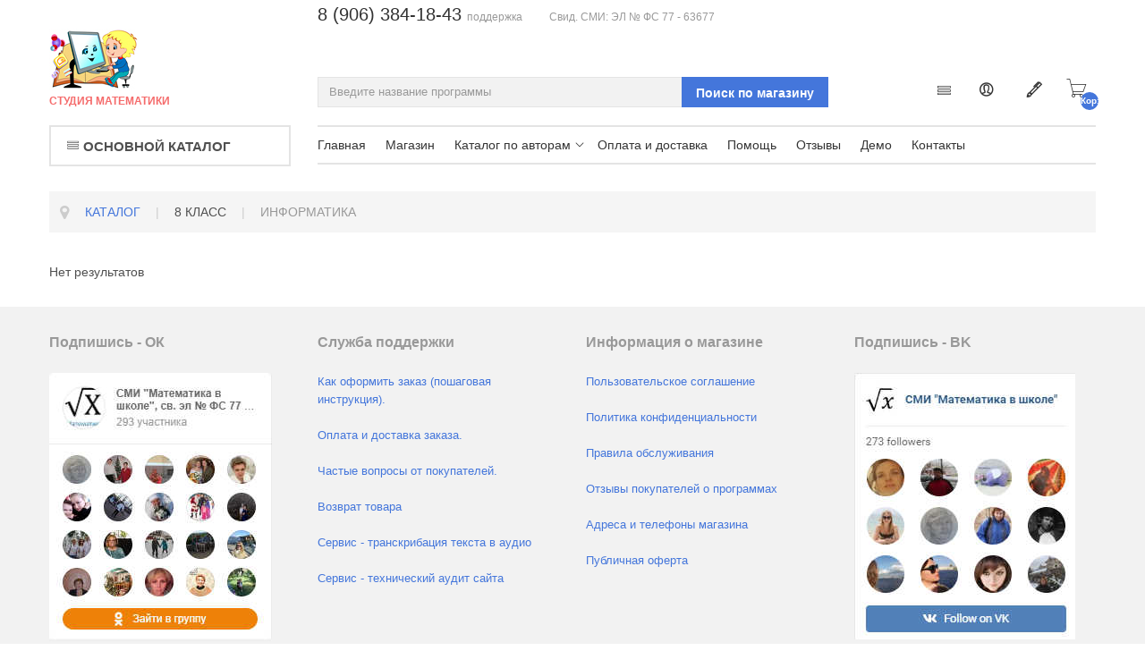

--- FILE ---
content_type: text/html; charset=utf-8
request_url: https://magazin-integral.ru/8-klass/informatika
body_size: 19424
content:
<!doctype html>
<html class="no-js" xmlns="http://www.w3.org/1999/xhtml" xml:lang="ru-ru" lang="ru-ru" dir="ltr" >
<head>

<!-- Google Tag Manager -->
<script>(function(w,d,s,l,i){w[l]=w[l]||[];w[l].push({'gtm.start':
new Date().getTime(),event:'gtm.js'});var f=d.getElementsByTagName(s)[0],
j=d.createElement(s),dl=l!='dataLayer'?'&l='+l:'';j.async=true;j.src=
'https://www.googletagmanager.com/gtm.js?id='+i+dl;f.parentNode.insertBefore(j,f);
})(window,document,'script','dataLayer','GTM-KG76NGBK');</script>
<!-- End Google Tag Manager -->

	<meta name="viewport" content="width=device-width, initial-scale=1.0">
	<base href="https://magazin-integral.ru/8-klass/informatika" />
	<meta http-equiv="content-type" content="text/html; charset=utf-8" />
	<meta http-equiv="cleartype" content="on" />
	<meta name="keywords" content="Информатика, 8 класс, электронные учебные пособия и рабочие тетради, интерактивные тренажеры  пособия, купить" />
	<meta name="title" content="Информатика для 8 класса, купить электронные учебные пособия, интерактивные тренажеры, электронные рабочие тетради" />
	<meta name="description" content="Купить электронные учебные пособия и рабочие тетради для 8 класса, интерактивные тренажеры по информатике" />
	<meta name="generator" content="Joomla! - Open Source Content Management" />
	<title>Информатика для 8 класса, купить электронные учебные пособия, интерактивные тренажеры, электронные рабочие тетради</title>
	<link href="https://magazin-integral.ru/8-klass/informatika" rel="canonical" />
	<link href="/templates/qstore/favicon.ico" rel="shortcut icon" type="image/vnd.microsoft.icon" />
	<link href="/components/com_virtuemart/assets/css/jquery.fancybox-1.3.4.css?vmver=22caa776" rel="stylesheet" type="text/css" />
	<link href="/media/system/css/modal.css?0b7c76787a4ca791e7cd6ee28df6ed73" rel="stylesheet" type="text/css" />
	<link href="/media/jui/css/bootstrap.min.css?0b7c76787a4ca791e7cd6ee28df6ed73" rel="stylesheet" type="text/css" />
	<link href="/media/jui/css/bootstrap-responsive.min.css?0b7c76787a4ca791e7cd6ee28df6ed73" rel="stylesheet" type="text/css" />
	<link href="/media/jui/css/bootstrap-extended.css?0b7c76787a4ca791e7cd6ee28df6ed73" rel="stylesheet" type="text/css" />
	<link href="/templates/qstore/css/template.css" rel="stylesheet" type="text/css" media="all" />
	<link href="//maxcdn.bootstrapcdn.com/font-awesome/4.7.0/css/font-awesome.min.css" rel="stylesheet" type="text/css" media="all" />
	<script type="application/json" class="joomla-script-options new">{"csrf.token":"ff459188b06873f4244b1248667d5665","system.paths":{"root":"","base":""},"system.keepalive":{"interval":1740000,"uri":"\/component\/ajax\/?format=json"}}</script>
	<script src="/media/jui/js/jquery.min.js?0b7c76787a4ca791e7cd6ee28df6ed73" type="text/javascript"></script>
	<script src="/media/jui/js/jquery-noconflict.js?0b7c76787a4ca791e7cd6ee28df6ed73" type="text/javascript"></script>
	<script src="/media/jui/js/jquery-migrate.min.js?0b7c76787a4ca791e7cd6ee28df6ed73" type="text/javascript"></script>
	<script src="/media/system/js/mootools-core.js?0b7c76787a4ca791e7cd6ee28df6ed73" type="text/javascript"></script>
	<script src="/media/system/js/core.js?0b7c76787a4ca791e7cd6ee28df6ed73" type="text/javascript"></script>
	<script src="/media/system/js/mootools-more.js?0b7c76787a4ca791e7cd6ee28df6ed73" type="text/javascript"></script>
	<script src="/media/system/js/modal.js?0b7c76787a4ca791e7cd6ee28df6ed73" type="text/javascript"></script>
	<script src="/templates/qstore/js/jquery-ui.min.js?vmver=1.9.2" type="text/javascript"></script>
	<script src="/components/com_virtuemart/assets/js/jquery.ui.autocomplete.html.js" type="text/javascript"></script>
	<script src="/components/com_virtuemart/assets/js/jquery.noconflict.js" async="async" type="text/javascript"></script>
	<script src="/components/com_virtuemart/assets/js/fancybox/jquery.fancybox-1.3.4.pack.js?vmver=1.3.4" type="text/javascript"></script>
	<script src="/components/com_virtuemart/assets/js/vmprices.js?vmver=22caa776" type="text/javascript"></script>
	<script src="/media/jui/js/bootstrap.min.js?0b7c76787a4ca791e7cd6ee28df6ed73" type="text/javascript"></script>
	<script src="/templates/qstore/js/jquery-ui.min.js" type="text/javascript"></script>
	<!--[if lt IE 9]><script src="/media/system/js/polyfill.event.js?0b7c76787a4ca791e7cd6ee28df6ed73" type="text/javascript"></script><![endif]-->
	<script src="/media/system/js/keepalive.js?0b7c76787a4ca791e7cd6ee28df6ed73" type="text/javascript"></script>
	<script src="/modules/mod_virtuemart_cart/assets/js/update_cart.js?vmver=22caa776" type="text/javascript"></script>
	<script type="text/javascript">

		jQuery(function($) {
			SqueezeBox.initialize({});
			initSqueezeBox();
			$(document).on('subform-row-add', initSqueezeBox);

			function initSqueezeBox(event, container)
			{
				SqueezeBox.assign($(container || document).find('a.modal').get(), {
					parse: 'rel'
				});
			}
		});

		window.jModalClose = function () {
			SqueezeBox.close();
		};

		// Add extra modal close functionality for tinyMCE-based editors
		document.onreadystatechange = function () {
			if (document.readyState == 'interactive' && typeof tinyMCE != 'undefined' && tinyMCE)
			{
				if (typeof window.jModalClose_no_tinyMCE === 'undefined')
				{
					window.jModalClose_no_tinyMCE = typeof(jModalClose) == 'function'  ?  jModalClose  :  false;

					jModalClose = function () {
						if (window.jModalClose_no_tinyMCE) window.jModalClose_no_tinyMCE.apply(this, arguments);
						tinyMCE.activeEditor.windowManager.close();
					};
				}

				if (typeof window.SqueezeBoxClose_no_tinyMCE === 'undefined')
				{
					if (typeof(SqueezeBox) == 'undefined')  SqueezeBox = {};
					window.SqueezeBoxClose_no_tinyMCE = typeof(SqueezeBox.close) == 'function'  ?  SqueezeBox.close  :  false;

					SqueezeBox.close = function () {
						if (window.SqueezeBoxClose_no_tinyMCE)  window.SqueezeBoxClose_no_tinyMCE.apply(this, arguments);
						tinyMCE.activeEditor.windowManager.close();
					};
				}
			}
		};
		
jQuery(document).ready(function () {
	jQuery('.orderlistcontainer').hover(
		function() { jQuery(this).find('.orderlist').stop().show()},
		function() { jQuery(this).find('.orderlist').stop().hide()}
	)
});
//<![CDATA[ 
if (typeof Virtuemart === "undefined"){
	var Virtuemart = {};}
var vmSiteurl = 'https://magazin-integral.ru/' ;
Virtuemart.vmSiteurl = vmSiteurl;
var vmLang = '&lang=ru';
Virtuemart.vmLang = vmLang; 
var vmLangTag = 'ru';
Virtuemart.vmLangTag = vmLangTag;
var Itemid = '&Itemid=163';
Virtuemart.addtocart_popup = "1" ; 
var vmCartError = Virtuemart.vmCartError = "Ошибка обновления корзины";
var usefancy = true; //]]>
jQuery(function($){ initTooltips(); $("body").on("subform-row-add", initTooltips); function initTooltips (event, container) { container = container || document;$(container).find(".hasTooltip").tooltip({"html": true,"container": "body"});} });
	</script>

<!--[if lt IE 9]>
<script src="http://html5shiv.googlecode.com/svn/trunk/html5.js"></script>
<script src="/templates/qstore/js/selectivizr-min.js"></script>
<script src="/templates/qstore/js/modernizr.js"></script>
<![endif]-->


<script type="text/javascript">  
(function(){
  var d = document, e = d.documentElement, s = d.createElement('style');
//  if (e.style.MozTransform === ''){ // gecko 1.9.1 inference
    s.textContent = 'body{visibility:hidden} .site-loading{visibility:visible !important;}';
    var r = document.getElementsByTagName('script')[0];
    r.parentNode.insertBefore(s, r);
    function f(){ s.parentNode && s.parentNode.removeChild(s); }
    addEventListener('load',f,false);
    setTimeout(f,3000);
//  }
})();
</script>
 
<script type="text/javascript" src="/templates/qstore/js/jquery.selectric.js"></script>
<script type="text/javascript">
jQuery(function(){
 jQuery('select#limit').selectric();
});
</script>
 
 
 
<script type="text/javascript">
jQuery(document).ready(function(){
	resizeContent();
	jQuery(window).resize(function() {
		resizeContent();
	});
});

jQuery(window).on("load resize",function(){
  resizeContent();
});

function resizeContent() {
	setTimeout(
	function() {
		$height = jQuery("#top-long .tf-module .moduletable_products .owl-item").height();
		jQuery('#top-long .tf-module .moduletable_style8').height($height);
	}, 500);
}

</script>
 <!--[if IE 6]> <link rel="stylesheet" type="text/css" href="/templates/qstore/css/ie6.css" media="screen" /> <![endif]-->
<!--[if IE 7]> <link rel="stylesheet" type="text/css" href="/templates/qstore/css/ie.css" media="screen" /> <![endif]-->

	 
	<script type="text/javascript" src="/templates/qstore/js/superfish.js"></script>
	<script type="text/javascript" src="/templates/qstore/js/supersubs.js"></script>
	<script type="text/javascript">
    jQuery(document).ready(function(){ 
        jQuery("ul.menu-nav").supersubs({ 
			minWidth: 15,
			maxWidth: 25,
            extraWidth:  1
        }).superfish({ 
            delay:500,
            animation:{opacity:'show',height:'show',width:'show'},
            speed:'fast',
            autoArrows:true,
            dropShadows:false 
        });
    }); 
	
	jQuery(function() {                      
		jQuery(".closeMenu").click(function() { 
			jQuery('#social-links').attr('style','display:none');		
		});
	});
	</script>
		
	<script type="text/javascript">
	jQuery(function() {                      
		jQuery("#cartpanel").click(function() { 
			jQuery('#LoginForm').attr('style','display:none');
			jQuery('#searchpanel').attr('style','display:none');
		});
	});
	</script>
	
	<script type="text/javascript">
	jQuery(document).ready(function() {
		jQuery("#megamenu-handler.megamenu-handler-toggler" ).hover(function() {
		  jQuery( "#megamenuPanel" ).toggle( "normal" );
		});
	});
	</script>
	
		
		
		
		<script type="text/javascript">
	jQuery(document).ready(function() {
		jQuery(".open-register-form" ).click(function() {
		  jQuery( "#LoginForm" ).toggle( "fast" );
		});
	});
	
	jQuery(function() {                      
		jQuery(".open-register-form").click(function() { 
			jQuery('#cart-panel2').attr('style','display:none');
		});
	});
	
	</script>
		
		<script type="text/javascript">
	jQuery(document).ready(function() {
		jQuery(".open-off-canvas" ).click(function() {
		  jQuery( "#offcanvas").toggleClass("off-canvas-visible", 'fast');
		  jQuery(".body-innerwrapper").toggleClass("body-innerwrapper-canvas", 'fast');
		  jQuery("body").toggleClass("body-offcanvas", 'fast');
		  jQuery(".offcanvas-cover").toggleClass("cover-visible", 'fast');
		});
		
		jQuery("#offcanvasclose").click(function() {
		  jQuery( "#offcanvas" ).toggleClass("off-canvas-visible", 'fast');
		  jQuery(".body-innerwrapper").toggleClass("body-innerwrapper-canvas", 'fast');
		  jQuery("body").toggleClass("body-offcanvas", 'fast');
		  jQuery(".offcanvas-cover").toggleClass("cover-visible", 'fast');
		});
		
		jQuery(".offcanvas-cover").click(function() {
		  jQuery( "#offcanvas" ).toggleClass("off-canvas-visible", 'fast');
		  jQuery(".body-innerwrapper").toggleClass("body-innerwrapper-canvas", 'fast');
		  jQuery("body").toggleClass("body-offcanvas", 'fast');
		  jQuery(".offcanvas-cover").toggleClass("cover-visible", 'fast');
		});

	});	
	</script>
	
	<script type="text/javascript">
		function toggle_visibility(id) {
		var e = document.getElementById(id);
		if(e.style.display == 'block')
		e.style.display = 'none';
		else
		e.style.display = 'block';
		}
	</script>
	
		
	<script type="text/javascript">	
	jQuery(window).on("scroll touchmove", function () {
				jQuery('.jump-to-top').toggleClass('visible', jQuery(document).scrollTop() > jQuery(window).height() / 4);
	});
	</script>
	
	
	
	<style type="text/css">

	.button,button,a.button,.btn, #com-form-login-remember input.default, a.product-details,input.addtocart-button,a.ask-a-question,.highlight-button,.vm-button-correct, span.quantity-controls input.quantity-plus,span.quantity-controls input.quantity-minus,a.details {
	font-size: 14px;}

	body, input, button, select, textarea {
	font-size: 14px;
	font-weight: 300;
	font-family: Arial, Helvetica, sans-serif;	
	}
	
		
		
	header#top-handler #top{
		position: static;
		top: 0px;
	}
	
	header#top-handler.fixed.tiny #top {
		margin-top: -140px;
	}
	
	@media (max-width:979px){
		#mega-menu {
			top: 140px;
		}
	}
	
	@media (max-width:767px){
		.responsive-menu ul#nav.menu-nav {
			top: 140px;
		}
		#mega-menu {
			top: 200px;
		}
	}
	
		
	@media (min-width:768px) and (max-width:979px) {
				.rs-cl{width:0px !important;}
		.rs-cc{width:100% !important;}
			
	}
	
	#cl-handler {
		padding-top: 54px; 
	}
	
	#site-name-handler,#sn-position,.snc-handler, #st-navigation{height:140px; }
		
	#sn-position .h1{left:0px;top:32px;color:#3a359c;font-size:20px;}
	#sn-position .h1 a {color:#3a359c;}
	#sn-position .h2 {left:0px;top:107px;color:#f56c6c;font-size:12px;line-height:12px;}
	#top-header-handler{margin-top:30px;}
	
	#vmCartModule div.panel1 {
		top: 100px;
	}

	.eupopup-container { background-color: rgba(51,51,51,0.9); }
	.eupopup-head, .eupopup-closebutton:hover { color: #ffffff !important; }
	.eupopup-body, .eupopup-closebutton { color: #d1d1d1; }
	.eupopup-button_1, .eupopup-button_2, .eupopup-button_1:hover, .eupopup-button_2:hover { color: #5dbede !important; }
	
												
	
		
	
		

	ul.columns-2 {width: 360px !important;}
	ul.columns-3 {width: 500px !important;}
	ul.columns-4 {width: 660px !important;}
	ul.columns-5 {width: 860px !important;}

	
		
 
body, .chas-bg .tmp-content-area, #intro-panel,.action-handler .addtocart-area form.product .custom-fields-panel .close-advanced-fields, .tabs-handler{background-color:#ffffff;color:#505050;}#main-content-handler ul#mega-menu > li > a, .moduletable_style8 a, .moduletable_style8 a:hover{color:#505050 !important;}.off-canvas{background-color:#0f1b33;color:#ffffff;}ul.menucanvas ul{background-color:rgba(255,255,255,0.02);}ul.menucanvas a{color:#ffffff;}ul.menucanvas li{border-bottom:1px solid rgba(255,255,255,0.05);}dt.tabs.open, .latest-view .spacer, .topten-view .spacer, .recent-view .spacer, .featured-view .spacer, .browse-view .spacer,.moduletable_products.quick .spacer .pr-img-handler a,div.spacer, li.spacer, .product-details-image-handler{background-color:#ffffff !important;}.spacer .addtocart-bar, .spacer span.quantity-box, .spacer .addtocart-bar span.quantity-controls.js-recalculate, .owl-theme .owl-controls .owl-buttons div, .slick-prev, .slick-next, .slick-prev:hover, .slick-next:hover, #vmCartModule div.panel1 .total {border-color:#eaeaea;}.row-fluid .spacer .popout-price-buttons-handler .show-advanced-fields{background-color:#ffffff;color:#a3a3a3;}.custom-color1{color:#3c8ec2 !important;}.custom-color2{color:#9a1111 !important;}.custom-color3{color:#4476db !important;}.custom-color4{color:#ffffff !important;}.custom-background1{background-color:#00b4cd !important;}.custom-background2{background-color:#c23c3c !important;}.custom-background3{background-color:#4476db !important;}.custom-background4{background-color:#295cc2 !important;}header#top-handler #top{background:#ffffff;}@media (max-width:979px){#top-handler.fixed{background:#ffffff;}}#top-long{background-color:#f2f2f2;}#search-position-handler .inputbox{color:#505050;background-color:#f2f2f2;border-color:#e4e4e4;}a#cartpanel, #cl-handler .selectric p.label, .log-panel li a, #searchOpenButton, .open-off-canvas, .open-off-canvas:hover{color:#353535;}#open-intro-panel{background-color:#4476db;color:#ffffff;border-color:#ffffff;}#open-intro-panel:hover{background-color:#295cc2;}.jump-to-top a{background-color:#4476db;color:#ffffff;}.jump-to-top a:hover{background-color:#295cc2;color:#ffffff;}a,a:hover, .moduletable_menu ul.menu li ul li a:hover, .moduletable_products .module-content-handler > h3, .testi-title{color:#4476db;}.moduletable_menu.icon.vertical .menu-nav>li>a:hover{color:#4476db !important;}.button, button, a.button, .btn, dt.tabs.closed:hover, dt.tabs.closed:hover h3 a, .closemenu, .vmproduct.product-details .spacer:hover .pr-add, .vmproduct.product-details .spacer:hover .pr-add-bottom, a.product-details, a.ask-a-question, .highlight-button, .vm-button-correct, .cartpanel span.closecart, .vm-pagination ul li a, a.details, #stickymenuButton, .img_style2 .con_style2 p:before, .product-neighbours a.previous-page:before, .product-neighbours a.next-page:after, input.addtocart-button, .camera_caption .button.b-arrow:after, #com-form-login-remember input.default, #sbox-btn-close:hover:after, .cart-button .products-number, .spacer:hover .addtocart-bar span.addtocart-button .addtocart-button, .activeOrder, .view-as li a, #offcanvasclose, ul.menucanvas li .btn-toggle, .featured-mods, .productdetails-view .spacer-buy-area input.addtocart-button, .selectric p.label, .addtocart-bar span.quantity-controls.js-recalculate, .cartpanel .close-cart-panel:hover{color:#ffffff !important;background-color:#4476db !important;}div.activeOrder a:hover, .selectric:hover .button{color:#ffffff !important;}.selectric:hover .button:after{border-top-color:#ffffff;}.button:hover, button:hover, a.button:hover, .closemenu:hover, .btn:hover, a.product-details:hover, a.ask-a-question:hover, .highlight-button:hover, .vm-button-correct:hover .cartpanel span.closecart:hover, .vm-pagination ul li a:hover, a.details:hover, #stickymenuButton:hover, input.addtocart-button:hover, .camera_caption .button.b-arrow:hover:after, #com-form-login-remember input.default:hover, .camera_caption_bg a.button:hover, .button.light:hover, .button.light.white:hover, .button.light.black:hover, .activeOrder:hover, .view-as li a:hover, .row-fluid .spacer .popout-price-buttons-handler .show-advanced-fields:hover, #offcanvasclose:hover, ul.menucanvas li .btn-toggle:hover, .productdetails-view .spacer-buy-area input.addtocart-button:hover, .spacer .addtocart-bar span.addtocart-button .addtocart-button:hover, .selectric:hover p.label, span.quantity-box{color:#ffffff !important;background-color:#295cc2 !important;}.spacer .addtocart-bar span.addtocart-button .addtocart-button{background-color:#e4e4e4 !important;color:#8f8f8f !important;}.button.light{color:#1f1f1f !important;background-color:#ffffff !important;border-color:#e8e8e8 !important;}#LoginForm .modal-header{background-color:#ededed;color:#666666;}.close-lgform-button{color:#666666!important;}#LoginForm .btn-group > .dropdown-menu a:hover{background:#295cc2 !important;color:#ffffff !important;}#LoginForm .button .caret, #LoginForm .button:hover .caret{border-top-color:#ffffff !important;}.pr-add, .pr-add-bottom,.featured-view .spacer h3, .latest-view .spacer h3, .topten-view .spacer h3, .recent-view .spacer h3, .related-products-view .spacer h3, .browse-view .product .spacer h2,.featured-view .spacer .product_s_desc, .latest-view .spacer .product_s_desc, .topten-view .spacer .product_s_desc, .recent-view .spacer .product_s_desc, .related-products-view .spacer .product_s_desc, .browse-view .product .spacer .product_s_desc{color:#666666;}.browse-top, .browse-top h1, .orderby-displaynumber, .category_description{}.category-view .row-fluid .category .spacer h2 a .cat-title{color:#666666;}.moduletable_products .short_des{color:#b5b5b5;}.moduletable_products.tiles .spacer .action-handler{background:rgba(255,255,255,0.95);}.action-handler .addtocart-area form.product .custom-fields-panel{background-color:#ffffff;}.moduletable a, div.panel2 a, .category_description a, .productdetails-view a{color:#4476db;}.camera_wrap .camera_pag .camera_pag_ul li > span{background-color:rgba(0,0,0,0.3);box-shadow:0px 0px 0px 2px rgba(255,255,255,0.5);}.camera_wrap .camera_pag .camera_pag_ul li.cameracurrent > span, .camera_wrap .camera_pag .camera_pag_ul li:hover > span{background-color:#4476db;}.camera_thumbs_cont ul li > img{border:2px solid #ffffff !important;}#megamenu-handler ul.menu-nav ul{background-color:#ffffff;}ul#mega-menu > li > a{color:#353535;}ul#mega-menu > li.active > a, ul#mega-menu > li > a:hover, ul#mega-menu > li.sfHover > a{color:#ffffff !important;background-color:#4476db !important;}.main-menu-handler, #megamenu-handler, #megamenu-handler ul#mega-menu > li.main-li-container, .moduletable_products.single{border-color:#e4e4e4;}#megamenu-handler{background-color:#ffffff;}.menu-nav > li > a{color:#353535;}.menu-nav > li.active > a, .menu-nav > li > a:hover, .menu-nav > li.sfHover > a, .menupanel ul.selectnav li a:hover, a.menupanel:hover, a.menupanel, .open-social-links:hover, #menupanel2{color:#4476db !important;}.menu-nav > li > a > span small{background:#2e8ce4;color:#ffffff;}.menu-nav > li > a > span small.hot{background:#e7aa00;color:#ffffff;}.menu-nav > li > a > span small.featured{background:#d40b0b;color:#ffffff;}.menu-nav ul li a, .selectric-items li, .orderlist a{color:#595959;}.menu-nav ul li > a:hover{min-width: 180px; background-color:#e6e6e6 !important;z-index:999999;} .menu-nav ul li.sfHover > a, .selectric-items li:hover, .orderlist a:hover{color:#ffffff !important;background-color:#4476db !important;}.menu-nav .menu-flat li > a:hover{color:#4476db !important;}#mega-menu [class*="moduletable"] h3{color:#666666;border-bottom-color:#d9d9d9;}.menu-nav li ul, .menu-nav li ul li ul, #nav ol, #nav ul, #nav ol ol, #nav ul ul, div.panel1, div.panel2, #tpr-nav #LoginForm, .selectric-items, .li-container{background-color:#ffffff !important;}thead th, table th, tbody th, tbody td{border:1px solid #dedede;}table.cart-summary tr th{background-color:#dedede;}.search-results dt.result-title, .moduletable_menu > h3, .moduletable > h3, .blog-featured .item h2{border-bottom:1px solid #dedede;}.productdetails-view h1, .product-short-description, input.quantity-input{border-color:#dedede;}.zoomimg_floating a{background-color:#ffffff;}.zoomimg_floating a.active{border-color:#4476db;}.icons .btn.dropdown-toggle .icon-cog{color:#c2c2c2;}.icons .dropdown-menu li a{color:#c2c2c2;background-color:#ffffff !important;}.icons .btn.dropdown-toggle .icon-cog:hover, .icons .dropdown-menu li a:hover{color:#ffffff !important;background-color:#4476db !important;}.product-price, div.PricebillTotal.vm-display.vm-price-value span.PricebillTotal, .product-price-1{color:#4476db;}.h-pr-title a{color:#696969;}.owl-theme .owl-controls .owl-page span, .slick-dots li button{color:#696969;background-color:#f5f5f5 !important;}.owl-theme .owl-controls .owl-page.active span,.owl-theme .owl-controls.clickable .owl-page:hover span, .slick-dots li.slick-active button, .slick-dots li:hover button{color:#ffffff;background-color:#4476db !important;}.moduletable_menu > h3, .moduletable_products > h3, .moduletable > h3, .category-view h4, .featured-view h4, .latest-view h4, .topten-view h4, .recent-view h4{color:#666666;}.moduletable_menu ul.menu li a, .latestnews_menu li a, .VMmenu li div a{color:#295cc2;}.moduletable_menu ul.menu li a:hover, ul.latestnews_menu li a:hover, .VMmenu li div a:hover{color:#ffffff;background-color:#295cc2;}.VmArrowdown{background-color:#4476db;}.moduletable_products .owl-white .owl-theme .owl-controls .owl-page span,.moduletable_products .owl-white .owl-theme .owl-controls .owl-page.active span{background-color:#ffffff !important;}.moduletable_products .owl-white .owl-theme .owl-controls .owl-prev,.moduletable_products .owl-white .owl-theme .owl-controls .owl-next{color:#ffffff;}.moduletable_style2, .moduletable_menu, .moduletable_menu ul > li, .responsive-menu .menu-nav li li{border-color:#f5f5f5;}.moduletable_menu{background-color:#ffffff;}.moduletable_style3, .moduletable_style3.color1, .moduletable_style4, .moduletable_style4.color1, .moduletable_style5.color1{background-color:#f3f3f3 !important;color:#1f1f1f !important;}.moduletable_style4:after, .moduletable_style4.color1:after{border-color:#f3f3f3 transparent transparent transparent;}.moduletable_style3.color1 a, .moduletable_style4 a, .moduletable_style4.color1 a, .moduletable_style4 h3, .moduletable_style4.color1 h3, .moduletable_style5.color1 a{color:#4476db;}.moduletable_style3.color2, .moduletable_style4.color2, .moduletable_style4.color2, .moduletable_style5.color2, .quick-contact{background-color:#4476db !important;color:#ffffff !important;}.moduletable_style4.color2:after{border-color:#4476db transparent transparent transparent;}.moduletable_style3.color2 a, .moduletable_style4.color2 a, .moduletable_style4.color2 h3, .moduletable_style5.color2 a, .moduletable_style5.color2 h3, .quick-contact a{color:#ffffff;}.moduletable_style4 .module-content-handler > h3 .h-cl .ifa-icon{background-color:#295cc2;color:#ffffff;}.moduletable_style3.color3, .moduletable_style4.color3{background-color:#2d2d2d !important;color:#ffffff !important;}.moduletable_style5.color3{color:#ffffff !important;background:#111111;background:-moz-linear-gradient(left, #111111 0%, #303030 50%, #111111 100%);background:-webkit-linear-gradient(left, #111111 0%,#303030 50%,#111111 100%);background:linear-gradient(to right, #111111 0%,#303030 50%,#111111 100%);filter:progid:DXImageTransform.Microsoft.gradient( startColorstr='#111111', endColorstr='#111111',GradientType=1 );}.moduletable_style4.color3:after{border-color:#2d2d2d transparent transparent transparent;}.moduletable_style3.color3 a, .moduletable_style4.color3 a, .moduletable_style4.color3 h3, .moduletable_style5.color3 a, .moduletable_style5.color3 h3 {color:#ffffff;}.moduletable_style6 .module-content{background:#f2f2f2;color:#363636;}.person{border-color:#ffffff;}.moduletable_style6.color1 .tes-identify{background-color:#295cc2;color:#ffffff;}.moduletable_style6.color1 .tes-identify a{color:#ffffff;}.moduletable_style6.color2 .tes-identify{background-color:#4476db;color:#ffffff;}.moduletable_style6.color2 .tes-identify a{color:#ffffff;}.moduletable_style6.color3 .tes-identify{background-color:#353535;color:#ffffff;}.moduletable_style6.color3 .tes-identify a{color:#ffffff;}.moduletable_menu .VmOpen ul.menu li a, .moduletable_menu ul.menu li ul li a{color:#4d4d4d;}.moduletable_menu .VmOpen ul.menu li a:hover, .moduletable_menu ul.menu li ul li a:hover{color:#4476db;}.tabs-nav-handler{background-color:#f2f2f2;}.tabs-handler{border-color:#f2f2f2;}#tabs-1 .nav-tabs>.active>a, #tabs-1 .nav-tabs>.active>a:hover, #tabs-1 .nav-tabs > li > a:hover,.owl-theme .owl-controls .owl-buttons div.owl-prev:hover:before, .owl-theme .owl-controls .owl-buttons div.owl-next:hover:before,.slick-prev:hover:before, .slick-next:hover:before{color:#ffffff !important;background-color:#4476db !important;}#tabs-1 .nav-tabs>.active>a:after{border-color:#4476db transparent transparent transparent;}#tabs-1 .nav-tabs > li > a, .owl-theme .owl-controls .owl-buttons div.owl-prev:before, .owl-theme .owl-controls .owl-buttons div.owl-next:before,.slick-prev:before, .slick-next:before{color:#868686 !important;}#header-left-panel, #hl-open{background-color:#17a1e5;color:#ffffff !important;}#header-left-panel h3, #header-left-panel a{color:#ffffff !important;}#header-left-panel .button{color:#ffffff;border-color:#ffffff;}#header-left-panel .button:hover{background-color:#ffffff !important;color:#17a1e5 !important;border-color:#ffffff;}#header-right-panel, #hr-open{background-color:#c02727;color:#ffffff !important;}#header-right-panel h3, #header-right-panel a{color:#ffffff !important;}#header-right-panel .button:hover{background-color:#ffffff !important;color:#c02727 !important;}#bottom-bg, #bottom-bg h3, #footer, #footer a, #footer a:hover, .social-label{/*color:#212121;*/ color:#999999;}#bottom-bg a{color:#4476db;}#bottom-bg a:hover{color:#295cc2;}#social-links li a{color:#6b6b6b;}#bottom-bg{background-color:#f2f2f2;}#footer{background-color:#f2f2f2;color:#444444;}









</style>
	
	
</head>
<body>
<!-- Google Tag Manager (noscript) -->
<noscript><iframe src="https://www.googletagmanager.com/ns.html?id=GTM-KG76NGBK"
height="0" width="0" style="display:none;visibility:hidden"></iframe></noscript>
<!-- End Google Tag Manager (noscript) -->

		<div class="site-loading"></div>
	
<div class="body-innerwrapper">

	<div class="global-container">
		<header id="top-handler" class="static dark no-sl">



							
			<div id="top">
				<div class="container-fluid">
					<div class="container">						<div class="row-fluid">
							<div class="span3" id="site-name-handler">
								<div id="sn-position">
									<div class="snc-handler">
																														<div class="h1"><a href="https://magazin-integral.ru/"><img alt="" src="/images/logotip_new.jpg" /></a></div>
																																							</div>
																		<div class="h2">СТУДИЯ МАТЕМАТИКИ</div>
																	</div>
							</div>
							<div class="span9" id="st-navigation">
																<div class="row-fluid">
									<div class="quick-menu">
										
<div class="custom"  >
	<!-- <span style="font-size:20px; color:#333">8 (495) 990-53-95&nbsp;</span><span style="font-size:12px;color:#999">продажи</span>&nbsp;&nbsp;&nbsp;&nbsp;&nbsp; -->
<span style="font-size:20px; color:#333">8 (906) 384-18-43&nbsp;</span><span style="font-size:12px;color:#999">поддержка</span>&nbsp;&nbsp;&nbsp;

<!--<span style="font-size:20px; color:#333">+7 (962) 601-56-97&nbsp;</span> <span style="font-size:12px;color:#999">поддержка</span>
<span style="font-size:22px; color:#999">+7 (906) 384-18-43 </span><span style="font-size:10px;color:#999">г.&nbsp;Москва (потдержка)&nbsp; &nbsp; &nbsp;</span>

 <span class="tel_spb1" style="font-size:18px; color:#999">+7 (812) 748-50-35</span> <span class="tel_spb2" style="font-size:10px;color:#999">г.&nbsp;Санкт-Петербург </span>-->
<span class="smi" style="font-size:12px; color:#999;">&nbsp; &nbsp; &nbsp; Свид. СМИ: ЭЛ № ФС 77 - 63677</span>
</div>

									</div>
								</div>
															
								<div class="row-fluid">
																		<div id="cl-handler">
																				<div id="search-position-handler">
											<!--BEGIN Search Box -->
<form action="/kategorii-dlya-tovarov/results,1-100?search=true" method="get">
<div class="search">
	<input name="keyword" id="mod_virtuemart_search" maxlength="60" placeholder="Введите название программы" class="inputbox" type="text" size="60" /><input type="submit" value="Поиск по магазину" class="button" onclick="this.form.keyword.focus();"/></div>
		<input type="hidden" name="limitstart" value="0" />
		<input type="hidden" name="option" value="com_virtuemart" />
		<input type="hidden" name="view" value="category" />
		<input type="hidden" name="virtuemart_category_id" value=""/>

	  </form>

<!-- End Search Box -->
										</div>
										
																				<div class="cl-handler">
											
<div class="vmCartModule " id="vmCartModule">

	<script type="text/javascript">
	jQuery(document).ready(function() {
		jQuery("#cartpanel").click(function() {
		  jQuery( "#cart-panel2").toggle( "fast" );
		});
		jQuery(".close-cart-panel").click(function() {
		  jQuery( "#cart-panel2" ).hide( "fast" );
		});
	});
	</script>

	<div class="show-cart"><a id="cartpanel" class="cart-button open-cart-panel-button" href="javascript:void(0);" title="Показать корзину"><i class="pe-7s-cart" aria-hidden="true"></i><span class="products-number"><div class="total_products">Корзина пуста.&nbsp;&nbsp;&nbsp;&nbsp;&nbsp;&nbsp;&nbsp;&nbsp;&nbsp;&nbsp;&nbsp;&nbsp;&nbsp;&nbsp;&nbsp;&nbsp;&nbsp;&nbsp;&nbsp;&nbsp;&nbsp; &nbsp;&nbsp;&nbsp;&nbsp;&nbsp;&nbsp;&nbsp;&nbsp;</div></span></a></div>

	<div class="panel1" id="cart-panel2">
		<div class="cartpanel">
			<div class="close-cart-panel">&times;</div>
			<div class="show_cart show-cart-link">
							</div>
			<div style="clear:both;"></div>
			<div class="payments_signin_button" ></div>
					
			<div id="hiddencontainer" class="hiddencontainer" style=" display: none; ">
				<div class="vmcontainer">
					<div class="product_row">
						<span class="quantity"></span>&nbsp;x&nbsp;<span class="product_name"></span>

											<div class="subtotal_with_tax" style="float: right;"></div>
										<div class="customProductData"></div><br>
					</div>
				</div>
			</div>
			<div class="vm_cart_products">
				<div class="vmcontainer">

								</div>
			</div>
			<div class="total">
				<div class="total_products">Корзина пуста.&nbsp;&nbsp;&nbsp;&nbsp;&nbsp;&nbsp;&nbsp;&nbsp;&nbsp;&nbsp;&nbsp;&nbsp;&nbsp;&nbsp;&nbsp;&nbsp;&nbsp;&nbsp;&nbsp;&nbsp;&nbsp; &nbsp;&nbsp;&nbsp;&nbsp;&nbsp;&nbsp;&nbsp;&nbsp;</div>	
							</div>
		</div>
	</div>

<noscript>
Пожалуйста, подождите</noscript>
</div>





										</div>
																				

																				<div id="tpr-nav">
																						<ul class="log-panel">
																								<li><a data-toggle="modal" href="#LoginForm" class="open-register-form"><i class="pe-7s-user" aria-hidden="true"></i></a></li>
												<li><a class="v_register" href="/magazin/user/editaddress"><i class="pe-7s-pen"></i></a></li>
											</ul>
																					</div>
																				
																				<a href="JavaScript:;" class="open-off-canvas"><i class="pe-7s-menu"></i></a>
																				
									</div>
									
								</div>
							</div>
						</div>
					</div>				</div>
			</div>
						
			<div class="container-fluid">
				<div class="container">								
					<div class="row-fluid stretch-handler">
					
						<div class="span3 megamenu-col">
							<div id="megamenu-position">														<div id="megamenu-handler" class="megamenu-handler-toggler">
								<div class="megamenu-background">
									<h3 id="megamenuToggle" class="megamenu-title"><i class="pe-7s-menu"></i> Основной каталог</h3>									<div id="megamenuPanel" class="mega-menu-responsive-handler">
									                                           
									
                                    <ul class="menu-nav sf-js-enabled" id="mega-menu">

                                    <li class="main-li-container  item-172"> ДОШКОЛЬНИКАМ<span class="sf-sub-indicator"></span>                                              											
                                                <ul class="ul-container" style="min-width: 200px; float: none; width: 700px; display: none; visibility: hidden;">
                                                <li class="li-container" style="white-space: normal; float: none; width: 100%;">
                                                <div class="sub-items-handler">
                                                    <div class="container-fluid">
                                                        <div class="row-fluid tft-modules">
                                                            <div class="rw-handler tf-module"> 
                                                                <div class="moduletable_menu vertical span4">
                                                                    <div class="moduletable_handler">
                                                                        <div class="module-content">
                                            <ul class="menu-nav sf-js-enabled" >




                                        <li class="item-143" style="white-space: normal; float: none; width: 100%;"><a href="/doshkolniki/do-pyati-let" style="float: none; width: auto;"><span class="link-no-image">Пособия&nbsp;малышам</span></a></li><li class="item-203" style="white-space: normal; float: none; width: 100%;"><a href="/doshkolniki/uchenye-skazki" style="float: none; width: auto;"><span class="link-no-image">Учёные&nbsp;сказки</span></a></li><li class="item-131" style="white-space: normal; float: none; width: 100%;"><a href="/doshkolniki/doshkolnik" style="float: none; width: auto;"><span class="link-no-image">Подготовка&nbsp;к&nbsp;школе</span></a></li> 
                                    </ul>
                                         </div>
                                             </div>
                                                   </div>
                                                         </div>
                                                             </div>
                                                                   </div> 
                                                                          </div> 
                                        </li>
                                        </ul>

                                     <li class="main-li-container  item-120"> 1 КЛАСС<span class="sf-sub-indicator"></span>                                              											
                                                <ul class="ul-container" style="min-width: 200px; float: none; width: 700px; display: none; visibility: hidden;">
                                                <li class="li-container" style="white-space: normal; float: none; width: 100%;">
                                                <div class="sub-items-handler">
                                                    <div class="container-fluid">
                                                        <div class="row-fluid tft-modules">
                                                            <div class="rw-handler tf-module"> 
                                                                <div class="moduletable_menu vertical span4">
                                                                    <div class="moduletable_handler">
                                                                        <div class="module-content">
                                            <ul class="menu-nav sf-js-enabled" >




                                        <li class="item-377" style="white-space: normal; float: none; width: 100%;"><a href="/1-klass/matematika" style="float: none; width: auto;"><span class="link-no-image">Математика</span></a></li><li class="item-378" style="white-space: normal; float: none; width: 100%;"><a href="/1-klass/informatika" style="float: none; width: auto;"><span class="link-no-image">Информатика</span></a></li><li class="item-169" style="white-space: normal; float: none; width: 100%;"><a href="/1-klass/russkiy-yazyk-1-klass" style="float: none; width: auto;"><span class="link-no-image">Русский&nbsp;язык</span></a></li><li class="item-213" style="white-space: normal; float: none; width: 100%;"><a href="/1-klass/okruzhaushii-mir" style="float: none; width: auto;"><span class="link-no-image">Окружающий&nbsp;мир</span></a></li> 
                                    </ul>
                                         </div>
                                             </div>
                                                   </div>
                                                         </div>
                                                             </div>
                                                                   </div> 
                                                                          </div> 
                                        </li>
                                        </ul>

                                     <li class="main-li-container  item-126"> 2 КЛАСС<span class="sf-sub-indicator"></span>                                              											
                                                <ul class="ul-container" style="min-width: 200px; float: none; width: 700px; display: none; visibility: hidden;">
                                                <li class="li-container" style="white-space: normal; float: none; width: 100%;">
                                                <div class="sub-items-handler">
                                                    <div class="container-fluid">
                                                        <div class="row-fluid tft-modules">
                                                            <div class="rw-handler tf-module"> 
                                                                <div class="moduletable_menu vertical span4">
                                                                    <div class="moduletable_handler">
                                                                        <div class="module-content">
                                            <ul class="menu-nav sf-js-enabled" >




                                        <li class="item-146" style="white-space: normal; float: none; width: 100%;"><a href="/2-klass/matematika" style="float: none; width: auto;"><span class="link-no-image">Математика</span></a></li><li class="item-147" style="white-space: normal; float: none; width: 100%;"><a href="/2-klass/informatika" style="float: none; width: auto;"><span class="link-no-image">Информатика</span></a></li><li class="item-170" style="white-space: normal; float: none; width: 100%;"><a href="/2-klass/russkiy-yazyk-21-klass" style="float: none; width: auto;"><span class="link-no-image">Русский&nbsp;язык</span></a></li><li class="item-214" style="white-space: normal; float: none; width: 100%;"><a href="/2-klass/okruzhaushii-mir" style="float: none; width: auto;"><span class="link-no-image">Окружающий&nbsp;мир</span></a></li> 
                                    </ul>
                                         </div>
                                             </div>
                                                   </div>
                                                         </div>
                                                             </div>
                                                                   </div> 
                                                                          </div> 
                                        </li>
                                        </ul>

                                     <li class="main-li-container  item-128"> 3 КЛАСС<span class="sf-sub-indicator"></span>                                              											
                                                <ul class="ul-container" style="min-width: 200px; float: none; width: 700px; display: none; visibility: hidden;">
                                                <li class="li-container" style="white-space: normal; float: none; width: 100%;">
                                                <div class="sub-items-handler">
                                                    <div class="container-fluid">
                                                        <div class="row-fluid tft-modules">
                                                            <div class="rw-handler tf-module"> 
                                                                <div class="moduletable_menu vertical span4">
                                                                    <div class="moduletable_handler">
                                                                        <div class="module-content">
                                            <ul class="menu-nav sf-js-enabled" >




                                        <li class="item-149" style="white-space: normal; float: none; width: 100%;"><a href="/3-klass/matematika" style="float: none; width: auto;"><span class="link-no-image">Математика</span></a></li><li class="item-148" style="white-space: normal; float: none; width: 100%;"><a href="/3-klass/informatika" style="float: none; width: auto;"><span class="link-no-image">Информатика</span></a></li><li class="item-167" style="white-space: normal; float: none; width: 100%;"><a href="/3-klass/russkiy-yazyk" style="float: none; width: auto;"><span class="link-no-image">Русский&nbsp;язык</span></a></li><li class="item-237" style="white-space: normal; float: none; width: 100%;"><a href="/3-klass/okruzhaushii-mir-3-klass" style="float: none; width: auto;"><span class="link-no-image">Окружающий&nbsp;мир&nbsp;</span></a></li> 
                                    </ul>
                                         </div>
                                             </div>
                                                   </div>
                                                         </div>
                                                             </div>
                                                                   </div> 
                                                                          </div> 
                                        </li>
                                        </ul>

                                     <li class="main-li-container  item-388"> 4 КЛАСС<span class="sf-sub-indicator"></span>                                              											
                                                <ul class="ul-container" style="min-width: 200px; float: none; width: 700px; display: none; visibility: hidden;">
                                                <li class="li-container" style="white-space: normal; float: none; width: 100%;">
                                                <div class="sub-items-handler">
                                                    <div class="container-fluid">
                                                        <div class="row-fluid tft-modules">
                                                            <div class="rw-handler tf-module"> 
                                                                <div class="moduletable_menu vertical span4">
                                                                    <div class="moduletable_handler">
                                                                        <div class="module-content">
                                            <ul class="menu-nav sf-js-enabled" >




                                        <li class="item-151" style="white-space: normal; float: none; width: 100%;"><a href="/4-klass/matematika" style="float: none; width: auto;"><span class="link-no-image">Математика</span></a></li><li class="item-150" style="white-space: normal; float: none; width: 100%;"><a href="/4-klass/informatika" style="float: none; width: auto;"><span class="link-no-image">Информатика</span></a></li><li class="item-171" style="white-space: normal; float: none; width: 100%;"><a href="/4-klass/russkiy-yazyk-4-klass" style="float: none; width: auto;"><span class="link-no-image">Русский&nbsp;язык</span></a></li><li class="item-238" style="white-space: normal; float: none; width: 100%;"><a href="/4-klass/okruzhaushii-mir" style="float: none; width: auto;"><span class="link-no-image">Окружающий&nbsp;мир</span></a></li> 
                                    </ul>
                                         </div>
                                             </div>
                                                   </div>
                                                         </div>
                                                             </div>
                                                                   </div> 
                                                                          </div> 
                                        </li>
                                        </ul>

                                     <li class="main-li-container  item-152"> 5 КЛАСС<span class="sf-sub-indicator"></span>                                              											
                                                <ul class="ul-container" style="min-width: 200px; float: none; width: 700px; display: none; visibility: hidden;">
                                                <li class="li-container" style="white-space: normal; float: none; width: 100%;">
                                                <div class="sub-items-handler">
                                                    <div class="container-fluid">
                                                        <div class="row-fluid tft-modules">
                                                            <div class="rw-handler tf-module"> 
                                                                <div class="moduletable_menu vertical span4">
                                                                    <div class="moduletable_handler">
                                                                        <div class="module-content">
                                            <ul class="menu-nav sf-js-enabled" >




                                        <li class="item-153" style="white-space: normal; float: none; width: 100%;"><a href="/5-klass/matematika" style="float: none; width: auto;"><span class="link-no-image">Математика</span></a></li><li class="item-154" style="white-space: normal; float: none; width: 100%;"><a href="/5-klass/informatika" style="float: none; width: auto;"><span class="link-no-image">Информатика</span></a></li><li class="item-173" style="white-space: normal; float: none; width: 100%;"><a href="/5-klass/russkiy-yazyk-5-klass" style="float: none; width: auto;"><span class="link-no-image">Русский&nbsp;язык</span></a></li><li class="item-311" style="white-space: normal; float: none; width: 100%;"><a href="/5-klass/biologiya-5-klass" style="float: none; width: auto;"><span class="link-no-image">Биология</span></a></li><li class="item-324" style="white-space: normal; float: none; width: 100%;"><a href="/5-klass/estestvoznanie" style="float: none; width: auto;"><span class="link-no-image">Естествознание</span></a></li> 
                                    </ul>
                                         </div>
                                             </div>
                                                   </div>
                                                         </div>
                                                             </div>
                                                                   </div> 
                                                                          </div> 
                                        </li>
                                        </ul>

                                     <li class="main-li-container  item-155"> 6 КЛАСС<span class="sf-sub-indicator"></span>                                              											
                                                <ul class="ul-container" style="min-width: 200px; float: none; width: 700px; display: none; visibility: hidden;">
                                                <li class="li-container" style="white-space: normal; float: none; width: 100%;">
                                                <div class="sub-items-handler">
                                                    <div class="container-fluid">
                                                        <div class="row-fluid tft-modules">
                                                            <div class="rw-handler tf-module"> 
                                                                <div class="moduletable_menu vertical span4">
                                                                    <div class="moduletable_handler">
                                                                        <div class="module-content">
                                            <ul class="menu-nav sf-js-enabled" >




                                        <li class="item-157" style="white-space: normal; float: none; width: 100%;"><a href="/6-klass/matematika" style="float: none; width: auto;"><span class="link-no-image">Математика</span></a></li><li class="item-174" style="white-space: normal; float: none; width: 100%;"><a href="/6-klass/informatika-6-klass" style="float: none; width: auto;"><span class="link-no-image">Информатика</span></a></li><li class="item-175" style="white-space: normal; float: none; width: 100%;"><a href="/6-klass/russkiy-yazyk-6-klass" style="float: none; width: auto;"><span class="link-no-image">Русский&nbsp;язык</span></a></li><li class="item-312" style="white-space: normal; float: none; width: 100%;"><a href="/6-klass/biologiya-6-klass" style="float: none; width: auto;"><span class="link-no-image">Биология</span></a></li><li class="item-336" style="white-space: normal; float: none; width: 100%;"><a href="/6-klass/geografiya-6-klass" style="float: none; width: auto;"><span class="link-no-image">География</span></a></li> 
                                    </ul>
                                         </div>
                                             </div>
                                                   </div>
                                                         </div>
                                                             </div>
                                                                   </div> 
                                                                          </div> 
                                        </li>
                                        </ul>

                                     <li class="main-li-container  item-158"> 7 КЛАСС<span class="sf-sub-indicator"></span>                                              											
                                                <ul class="ul-container" style="min-width: 200px; float: none; width: 700px; display: none; visibility: hidden;">
                                                <li class="li-container" style="white-space: normal; float: none; width: 100%;">
                                                <div class="sub-items-handler">
                                                    <div class="container-fluid">
                                                        <div class="row-fluid tft-modules">
                                                            <div class="rw-handler tf-module"> 
                                                                <div class="moduletable_menu vertical span4">
                                                                    <div class="moduletable_handler">
                                                                        <div class="module-content">
                                            <ul class="menu-nav sf-js-enabled" >




                                        <li class="item-159" style="white-space: normal; float: none; width: 100%;"><a href="/7-klass/algebra" style="float: none; width: auto;"><span class="link-no-image">Алгебра</span></a></li><li class="item-160" style="white-space: normal; float: none; width: 100%;"><a href="/7-klass/geometriya" style="float: none; width: auto;"><span class="link-no-image">Геометрия</span></a></li><li class="item-161" style="white-space: normal; float: none; width: 100%;"><a href="/7-klass/informatika" style="float: none; width: auto;"><span class="link-no-image">Информатика</span></a></li><li class="item-176" style="white-space: normal; float: none; width: 100%;"><a href="/7-klass/russkiy-yazyk-7-klass" style="float: none; width: auto;"><span class="link-no-image">Русский&nbsp;язык</span></a></li><li class="item-313" style="white-space: normal; float: none; width: 100%;"><a href="/7-klass/biologiya-7-klass" style="float: none; width: auto;"><span class="link-no-image">Биология</span></a></li> 
                                    </ul>
                                         </div>
                                             </div>
                                                   </div>
                                                         </div>
                                                             </div>
                                                                   </div> 
                                                                          </div> 
                                        </li>
                                        </ul>

                                     <li class="main-li-container  item-139"> 8 КЛАСС<span class="sf-sub-indicator"></span>                                              											
                                                <ul class="ul-container" style="min-width: 200px; float: none; width: 700px; display: none; visibility: hidden;">
                                                <li class="li-container" style="white-space: normal; float: none; width: 100%;">
                                                <div class="sub-items-handler">
                                                    <div class="container-fluid">
                                                        <div class="row-fluid tft-modules">
                                                            <div class="rw-handler tf-module"> 
                                                                <div class="moduletable_menu vertical span4">
                                                                    <div class="moduletable_handler">
                                                                        <div class="module-content">
                                            <ul class="menu-nav sf-js-enabled" >




                                        <li class="item-141" style="white-space: normal; float: none; width: 100%;"><a href="/8-klass/algebra" style="float: none; width: auto;"><span class="link-no-image">Алгебра</span></a></li><li class="item-162" style="white-space: normal; float: none; width: 100%;"><a href="/8-klass/geometriya" style="float: none; width: auto;"><span class="link-no-image">Геометрия</span></a></li><li class="item-163" style="white-space: normal; float: none; width: 100%;"><a href="/8-klass/informatika" style="float: none; width: auto;"><span class="link-no-image">Информатика</span></a></li><li class="item-177" style="white-space: normal; float: none; width: 100%;"><a href="/8-klass/russkiy-yazyk-8-klass" style="float: none; width: auto;"><span class="link-no-image">Русский&nbsp;язык</span></a></li><li class="item-316" style="white-space: normal; float: none; width: 100%;"><a href="/8-klass/biologiya-8-klass" style="float: none; width: auto;"><span class="link-no-image">Биология</span></a></li><li class="item-205" style="white-space: normal; float: none; width: 100%;"><a href="/8-klass/himiya-8-klass" style="float: none; width: auto;"><span class="link-no-image">Химия</span></a></li> 
                                    </ul>
                                         </div>
                                             </div>
                                                   </div>
                                                         </div>
                                                             </div>
                                                                   </div> 
                                                                          </div> 
                                        </li>
                                        </ul>

                                     <li class="main-li-container  item-220"> 9 КЛАСС<span class="sf-sub-indicator"></span>                                              											
                                                <ul class="ul-container" style="min-width: 200px; float: none; width: 700px; display: none; visibility: hidden;">
                                                <li class="li-container" style="white-space: normal; float: none; width: 100%;">
                                                <div class="sub-items-handler">
                                                    <div class="container-fluid">
                                                        <div class="row-fluid tft-modules">
                                                            <div class="rw-handler tf-module"> 
                                                                <div class="moduletable_menu vertical span4">
                                                                    <div class="moduletable_handler">
                                                                        <div class="module-content">
                                            <ul class="menu-nav sf-js-enabled" >




                                        <li class="item-179" style="white-space: normal; float: none; width: 100%;"><a href="/9-klass/algebra" style="float: none; width: auto;"><span class="link-no-image">Алгебра</span></a></li><li class="item-180" style="white-space: normal; float: none; width: 100%;"><a href="/9-klass/geometriya" style="float: none; width: auto;"><span class="link-no-image">Геометрия</span></a></li><li class="item-348" style="white-space: normal; float: none; width: 100%;"><a href="/9-klass/infomatika-9-klass" style="float: none; width: auto;"><span class="link-no-image">Информатика</span></a></li><li class="item-181" style="white-space: normal; float: none; width: 100%;"><a href="/9-klass/russkiy-yazyk" style="float: none; width: auto;"><span class="link-no-image">Русский&nbsp;язык</span></a></li><li class="item-206" style="white-space: normal; float: none; width: 100%;"><a href="/9-klass/himiya-9-klass" style="float: none; width: auto;"><span class="link-no-image">Химия</span></a></li> 
                                    </ul>
                                         </div>
                                             </div>
                                                   </div>
                                                         </div>
                                                             </div>
                                                                   </div> 
                                                                          </div> 
                                        </li>
                                        </ul>

                                     <li class="main-li-container  item-183"> 10 КЛАСС<span class="sf-sub-indicator"></span>                                              											
                                                <ul class="ul-container" style="min-width: 200px; float: none; width: 700px; display: none; visibility: hidden;">
                                                <li class="li-container" style="white-space: normal; float: none; width: 100%;">
                                                <div class="sub-items-handler">
                                                    <div class="container-fluid">
                                                        <div class="row-fluid tft-modules">
                                                            <div class="rw-handler tf-module"> 
                                                                <div class="moduletable_menu vertical span4">
                                                                    <div class="moduletable_handler">
                                                                        <div class="module-content">
                                            <ul class="menu-nav sf-js-enabled" >




                                        <li class="item-308" style="white-space: normal; float: none; width: 100%;"><a href="/10-klass/algebra" style="float: none; width: auto;"><span class="link-no-image">Алгебра</span></a></li><li class="item-184" style="white-space: normal; float: none; width: 100%;"><a href="/10-klass/russkiy-yazyk-10-klass" style="float: none; width: auto;"><span class="link-no-image">Русский&nbsp;язык</span></a></li><li class="item-317" style="white-space: normal; float: none; width: 100%;"><a href="/10-klass/biologiya-10-klass" style="float: none; width: auto;"><span class="link-no-image">Биология</span></a></li> 
                                    </ul>
                                         </div>
                                             </div>
                                                   </div>
                                                         </div>
                                                             </div>
                                                                   </div> 
                                                                          </div> 
                                        </li>
                                        </ul>

                                     <li class="main-li-container  item-185"> 11 КЛАСС<span class="sf-sub-indicator"></span>                                              											
                                                <ul class="ul-container" style="min-width: 200px; float: none; width: 700px; display: none; visibility: hidden;">
                                                <li class="li-container" style="white-space: normal; float: none; width: 100%;">
                                                <div class="sub-items-handler">
                                                    <div class="container-fluid">
                                                        <div class="row-fluid tft-modules">
                                                            <div class="rw-handler tf-module"> 
                                                                <div class="moduletable_menu vertical span4">
                                                                    <div class="moduletable_handler">
                                                                        <div class="module-content">
                                            <ul class="menu-nav sf-js-enabled" >




                                        <li class="item-309" style="white-space: normal; float: none; width: 100%;"><a href="/11-klass/algebra" style="float: none; width: auto;"><span class="link-no-image">Алгебра</span></a></li><li class="item-186" style="white-space: normal; float: none; width: 100%;"><a href="/11-klass/russkiy-yazyk-11-klass" style="float: none; width: auto;"><span class="link-no-image">Русский&nbsp;язык</span></a></li><li class="item-318" style="white-space: normal; float: none; width: 100%;"><a href="/11-klass/biologiya-11-klass" style="float: none; width: auto;"><span class="link-no-image">Биология</span></a></li><li class="item-373" style="white-space: normal; float: none; width: 100%;"><a href="/11-klass/himiya" style="float: none; width: auto;"><span class="link-no-image">Химия</span></a></li> 
                                    </ul>
                                         </div>
                                             </div>
                                                   </div>
                                                         </div>
                                                             </div>
                                                                   </div> 
                                                                          </div> 
                                        </li>
                                        </ul>

                                     <li class="main-li-container  item-192"> СБОРНИКИ<span class="sf-sub-indicator"></span>                                              											
                                                <ul class="ul-container" style="min-width: 200px; float: none; width: 700px; display: none; visibility: hidden;">
                                                <li class="li-container" style="white-space: normal; float: none; width: 100%;">
                                                <div class="sub-items-handler">
                                                    <div class="container-fluid">
                                                        <div class="row-fluid tft-modules">
                                                            <div class="rw-handler tf-module"> 
                                                                <div class="moduletable_menu vertical span4">
                                                                    <div class="moduletable_handler">
                                                                        <div class="module-content">
                                            <ul class="menu-nav sf-js-enabled" >




                                        <li class="item-194" style="white-space: normal; float: none; width: 100%;"><a href="/sborniki/matematika" style="float: none; width: auto;"><span class="link-no-image">Математика</span></a></li><li class="item-195" style="white-space: normal; float: none; width: 100%;"><a href="/sborniki/informatika" style="float: none; width: auto;"><span class="link-no-image">Информатика</span></a></li><li class="item-193" style="white-space: normal; float: none; width: 100%;"><a href="/sborniki/russkiy-yazyk" style="float: none; width: auto;"><span class="link-no-image">Русский&nbsp;язык</span></a></li><li class="item-319" style="white-space: normal; float: none; width: 100%;"><a href="/sborniki/biologiya-tematicheskie-sborniki" style="float: none; width: auto;"><span class="link-no-image">Биология</span></a></li><li class="item-212" style="white-space: normal; float: none; width: 100%;"><a href="/sborniki/geografia" style="float: none; width: auto;"><span class="link-no-image">География</span></a></li><li class="item-230" style="white-space: normal; float: none; width: 100%;"><a href="/sborniki/himiya-temat-sborniki" style="float: none; width: auto;"><span class="link-no-image">Химия</span></a></li><li class="item-199" style="white-space: normal; float: none; width: 100%;"><a href="/sborniki/angliyskiy-yazyk" style="float: none; width: auto;"><span class="link-no-image">Английский&nbsp;язык</span></a></li><li class="item-415" style="white-space: normal; float: none; width: 100%;"><a href="/sborniki/okruzhayushiy-mir" style="float: none; width: auto;"><span class="link-no-image">Окружающий&nbsp;мир</span></a></li> 
                                    </ul>
                                         </div>
                                             </div>
                                                   </div>
                                                         </div>
                                                             </div>
                                                                   </div> 
                                                                          </div> 
                                        </li>
                                        </ul>

                                     <li class="main-li-container  item-320"> ЭКЗАМЕНЫ<span class="sf-sub-indicator"></span>                                              											
                                                <ul class="ul-container" style="min-width: 200px; float: none; width: 700px; display: none; visibility: hidden;">
                                                <li class="li-container" style="white-space: normal; float: none; width: 100%;">
                                                <div class="sub-items-handler">
                                                    <div class="container-fluid">
                                                        <div class="row-fluid tft-modules">
                                                            <div class="rw-handler tf-module"> 
                                                                <div class="moduletable_menu vertical span4">
                                                                    <div class="moduletable_handler">
                                                                        <div class="module-content">
                                            <ul class="menu-nav sf-js-enabled" >




                                        <li class="item-322" style="white-space: normal; float: none; width: 100%;"><a href="/ekzameny/ege" style="float: none; width: auto;"><span class="link-no-image">ЕГЭ&nbsp;и&nbsp;ВПР</span></a></li> 
                                    </ul>
                                         </div>
                                             </div>
                                                   </div>
                                                         </div>
                                                             </div>
                                                                   </div> 
                                                                          </div> 
                                        </li>
                                        </ul>

                                     <li class="main-li-container  item-196"> КУРСЫ<span class="sf-sub-indicator"></span>                                              											
                                                <ul class="ul-container" style="min-width: 200px; float: none; width: 700px; display: none; visibility: hidden;">
                                                <li class="li-container" style="white-space: normal; float: none; width: 100%;">
                                                <div class="sub-items-handler">
                                                    <div class="container-fluid">
                                                        <div class="row-fluid tft-modules">
                                                            <div class="rw-handler tf-module"> 
                                                                <div class="moduletable_menu vertical span4">
                                                                    <div class="moduletable_handler">
                                                                        <div class="module-content">
                                            <ul class="menu-nav sf-js-enabled" >




                                        <li class="item-197" style="white-space: normal; float: none; width: 100%;"><a href="/express-kursy/matematika-express-kursy" style="float: none; width: auto;"><span class="link-no-image">Математика</span></a></li><li class="item-198" style="white-space: normal; float: none; width: 100%;"><a href="/express-kursy/russkiy-yazyk-express-kursy" style="float: none; width: auto;"><span class="link-no-image">Русский&nbsp;язык</span></a></li> 
                                    </ul>
                                         </div>
                                             </div>
                                                   </div>
                                                         </div>
                                                             </div>
                                                                   </div> 
                                                                          </div> 
                                        </li>
                                        </ul>

                                     <li class="main-li-container  item-210"> КАНИКУЛЫ С ПОЛЬЗОЙ<span class="sf-sub-indicator"></span>                                              											
                                                <ul class="ul-container" style="min-width: 200px; float: none; width: 700px; display: none; visibility: hidden;">
                                                <li class="li-container" style="white-space: normal; float: none; width: 100%;">
                                                <div class="sub-items-handler">
                                                    <div class="container-fluid">
                                                        <div class="row-fluid tft-modules">
                                                            <div class="rw-handler tf-module"> 
                                                                <div class="moduletable_menu vertical span4">
                                                                    <div class="moduletable_handler">
                                                                        <div class="module-content">
                                            <ul class="menu-nav sf-js-enabled" >




                                        <li class="item-207" style="white-space: normal; float: none; width: 100%;"><a href="/letom/letnaya-schkola" style="float: none; width: auto;"><span class="link-no-image">Летняя&nbsp;школа</span></a></li><li class="item-208" style="white-space: normal; float: none; width: 100%;"><a href="/letom/poleznye-igry" style="float: none; width: auto;"><span class="link-no-image">Полезные&nbsp;игры</span></a></li> 
                                    </ul>
                                         </div>
                                             </div>
                                                   </div>
                                                         </div>
                                                             </div>
                                                                   </div> 
                                                                          </div> 
                                        </li>
                                        </ul>

                                     <li class="main-li-container  item-200"> В ПОМОЩЬ РОДИТЕЛЯМ<span class="sf-sub-indicator"></span>                                              											
                                                <ul class="ul-container" style="min-width: 200px; float: none; width: 700px; display: none; visibility: hidden;">
                                                <li class="li-container" style="white-space: normal; float: none; width: 100%;">
                                                <div class="sub-items-handler">
                                                    <div class="container-fluid">
                                                        <div class="row-fluid tft-modules">
                                                            <div class="rw-handler tf-module"> 
                                                                <div class="moduletable_menu vertical span4">
                                                                    <div class="moduletable_handler">
                                                                        <div class="module-content">
                                            <ul class="menu-nav sf-js-enabled" >




                                        <li class="item-215" style="white-space: normal; float: none; width: 100%;"><a href="/roditelyam/domashnee-obuchenie" style="float: none; width: auto;"><span class="link-no-image">Домашнее&nbsp;обучение</span></a></li><li class="item-201" style="white-space: normal; float: none; width: 100%;"><a href="/roditelyam/programmy-kontrolya" style="float: none; width: auto;"><span class="link-no-image">Программы&nbsp;контроля</span></a></li><li class="item-204" style="white-space: normal; float: none; width: 100%;"><a href="/roditelyam/poleznoye-roditelyam" style="float: none; width: auto;"><span class="link-no-image">Полезное</span></a></li> 
                                    </ul>
                                         </div>
                                             </div>
                                                   </div>
                                                         </div>
                                                             </div>
                                                                   </div> 
                                                                          </div> 
                                        </li>
                                        </ul>

                                     <li class="main-li-container  item-292"> СЕНСОРНЫМ ЭКРАНАМ<span class="sf-sub-indicator"></span>                                              											
                                                <ul class="ul-container" style="min-width: 200px; float: none; width: 700px; display: none; visibility: hidden;">
                                                <li class="li-container" style="white-space: normal; float: none; width: 100%;">
                                                <div class="sub-items-handler">
                                                    <div class="container-fluid">
                                                        <div class="row-fluid tft-modules">
                                                            <div class="rw-handler tf-module"> 
                                                                <div class="moduletable_menu vertical span4">
                                                                    <div class="moduletable_handler">
                                                                        <div class="module-content">
                                            <ul class="menu-nav sf-js-enabled" >




                                        <li class="item-293" style="white-space: normal; float: none; width: 100%;"><a href="/interaktivnye-doski/razvivaushie-igr" style="float: none; width: auto;"><span class="link-no-image">Развивающие&nbsp;игры</span></a></li><li class="item-294" style="white-space: normal; float: none; width: 100%;"><a href="/interaktivnye-doski/obuchaushie-programmy" style="float: none; width: auto;"><span class="link-no-image">Обучающие&nbsp;программы</span></a></li><li class="item-330" style="white-space: normal; float: none; width: 100%;"><a href="/interaktivnye-doski/elektronnie-tablizi" style="float: none; width: auto;"><span class="link-no-image">Учебные&nbsp;таблицы</span></a></li> 
                                    
                                    </ul>
                                         </div>
                                             </div>
                                                   </div>
                                                         </div>
                                                             </div>
                                                                   </div> 
                                                                          </div> 
                                        </li>
                                        </ul>





                                     
									 </ul>       
									</div>
								</div>
							</div>
														</div>						</div>
						
						<div class="span9 slideshow-col"> 						
														<nav id="menu" class="dark no-sl">
								<div class="main-menu-handler">
																		<div class="responsive-menu">
<ul class="menu-nav" id="nav">
<li class="item-445"><a href="/" ><span class="link-no-image">Главная</span></a>
</li><li class="item-182"><a href="/magazin" ><span class="link-no-image">Магазин</span></a>
</li><li class="item-133 deeper parent"><a href="/" ><span class="link-no-image">Каталог по авторам</span></a>
<ul ><li class="item-243 deeper parent"><span class="separator">Математика</span>
<ul  class="item-243 deeper parent"><li class="item-239"><a href="/avtory/matematika/arginskaya" ><span class="link-no-image">Аргинская И.И.</span></a>
</li><li class="item-240"><a href="/avtory/matematika/aleksandrova" ><span class="link-no-image">Александрова Э.И.</span></a>
</li><li class="item-268"><a href="/avtory/matematika/alimov" ><span class="link-no-image">Алимов Ш.А.</span></a>
</li><li class="item-270"><a href="/avtory/matematika/atanesyan" ><span class="link-no-image">Атанасян Л.С.</span></a>
</li><li class="item-246"><a href="/avtory/matematika/bashmakov" ><span class="link-no-image">Башмаков М.И.</span></a>
</li><li class="item-262"><a href="/avtory/matematika/vilenkin" ><span class="link-no-image">Виленкин Н.Я.</span></a>
</li><li class="item-241"><a href="/avtory/matematika/geydman" ><span class="link-no-image">Гейдман Б.П.</span></a>
</li><li class="item-245"><a href="/avtory/matematika/demidova" ><span class="link-no-image">Демидова Т.Е.</span></a>
</li><li class="item-244"><a href="/avtory/matematika/dorofeev" ><span class="link-no-image">Дорофеев Г.В.</span></a>
</li><li class="item-265"><a href="/avtory/matematika/zubareva" ><span class="link-no-image">Зубарева И.И.</span></a>
</li><li class="item-242"><a href="/avtory/matematika/istomina" ><span class="link-no-image">Истомина Н.Б.</span></a>
</li><li class="item-267"><a href="/avtory/matematika/makarychev" ><span class="link-no-image">Макарычев Ю.Н.</span></a>
</li><li class="item-261"><a href="/avtory/matematika/merzlyak" ><span class="link-no-image">Мерзляк А.Г.</span></a>
</li><li class="item-266"><a href="/avtory/matematika/mordkovich" ><span class="link-no-image">Мордкович А.Г.</span></a>
</li><li class="item-247"><a href="/avtory/matematika/moro" ><span class="link-no-image">Моро М.И.</span></a>
</li><li class="item-269"><a href="/avtory/matematika/muravin" ><span class="link-no-image">Муравин Г.К.</span></a>
</li><li class="item-258"><a href="/avtory/matematika/nickolsky" ><span class="link-no-image">Никольский С.М.</span></a>
</li><li class="item-248"><a href="/avtory/matematika/peterson" ><span class="link-no-image">Петерсон Л.Г.</span></a>
</li><li class="item-271"><a href="/avtory/matematika/pogorelov" ><span class="link-no-image">Погорелов А.В.</span></a>
</li></ul></li><li class="item-249 deeper parent"><span class="separator">Русский язык</span>
<ul  class="item-249 deeper parent"><li class="item-273"><a href="/avtory/russkiy-yazyk/andrianova" ><span class="link-no-image">Андрианова Т.М.</span></a>
</li><li class="item-279"><a href="/avtory/russkiy-yazyk/babaytseva" ><span class="link-no-image">Бабайцева М.М.</span></a>
</li><li class="item-280"><a href="/avtory/russkiy-yazyk/barhudarova" ><span class="link-no-image">Бархударов С.Г.</span></a>
</li><li class="item-252"><a href="/avtory/russkiy-yazyk/buneev" ><span class="link-no-image">Бунеев Р.Н.</span></a>
</li><li class="item-257"><a href="/avtory/russkiy-yazyk/zelenina" ><span class="link-no-image">Зеленина Л.М.</span></a>
</li><li class="item-256"><a href="/avtory/russkiy-yazyk/ivanov" ><span class="link-no-image">Иванов С.В.</span></a>
</li><li class="item-250"><a href="/avtory/russkiy-yazyk/kanakina" ><span class="link-no-image">Канакина В.П.</span></a>
</li><li class="item-272"><a href="/avtory/russkiy-yazyk/klimanova" ><span class="link-no-image">Климанова Л.Ф.</span></a>
</li><li class="item-275"><a href="/avtory/russkiy-yazyk/ladyzhenskaya" ><span class="link-no-image">Ладыженская Т.А.</span></a>
</li><li class="item-278"><a href="/avtory/russkiy-yazyk/lvova" ><span class="link-no-image">Львова С.И.</span></a>
</li><li class="item-254"><a href="/avtory/russkiy-yazyk/nechaeva" ><span class="link-no-image">Нечаева Н.В.</span></a>
</li><li class="item-253"><a href="/avtory/russkiy-yazyk/polyakova" ><span class="link-no-image">Полякова А.В.</span></a>
</li><li class="item-274"><a href="/avtory/russkiy-yazyk/razumovskaya" ><span class="link-no-image">Разумовская М.М.</span></a>
</li><li class="item-251"><a href="/avtory/russkiy-yazyk/ramzaeva" ><span class="link-no-image">Рамзаева Т.Г.</span></a>
</li><li class="item-255"><a href="/avtory/russkiy-yazyk/soloveychik" ><span class="link-no-image">Соловейчик М.С.</span></a>
</li></ul></li><li class="item-281 deeper parent"><span class="separator">Информатика</span>
<ul  class="item-281 deeper parent"><li class="item-282"><a href="/avtory/informatika/goryachev" ><span class="link-no-image">Горячев А.В.</span></a>
</li></ul></li><li class="item-283 deeper parent"><span class="separator">Химия</span>
<ul  class="item-283 deeper parent"><li class="item-284"><a href="/avtory/himiya/berdonossov" ><span class="link-no-image">Бердоносов С.С.</span></a>
</li><li class="item-288"><a href="/avtory/himiya/gabrielyan" ><span class="link-no-image">Габриелян О.С.</span></a>
</li><li class="item-285"><a href="/avtory/himiya/eremin" ><span class="link-no-image">Ерёмин В.В.</span></a>
</li><li class="item-286"><a href="/avtory/himiya/ivanova" ><span class="link-no-image">Иванова Р.Г.</span></a>
</li><li class="item-287"><a href="/avtory/himiya/orzhaekovsky" ><span class="link-no-image">Оржековский П.А.</span></a>
</li><li class="item-289"><a href="/avtory/himiya/rudzitis" ><span class="link-no-image">Рудзитис Г.Е.</span></a>
</li></ul></li></ul></li><li class="item-135"><a href="/dostavka-oplata" ><span class="link-no-image">Оплата и доставка</span></a>
</li><li class="item-137"><a href="/pomosh-faq" ><span class="link-no-image">Помощь</span></a>
</li><li class="item-136"><a href="/otzyvy" ><span class="link-no-image">Отзывы</span></a>
</li><li class="item-168"><a href="/demo-rolik-video" ><span class="link-no-image">Демо</span></a>
</li><li class="item-132"><a href="/kontakty" ><span class="link-no-image">Контакты</span></a>
</li></ul>


</div>
																	</div>
							</nav>
							
							
						
						</div> 						
						
					</div>								

				</div>			</div>

		</header>
	

				<div class="container-fluid">
			<div id="breadcrumb-line" >
								<div class="container"><div class="inner-sep">
					<div class="row-fluid  ">
								<div class="moduletable" >
						<div class="module-content-handler">
										<div class="module-content"><div aria-label="Breadcrumbs" role="navigation">
	<ul itemscope itemtype="https://schema.org/BreadcrumbList" class="breadcrumb">
					<li class="active">
				<span class="divider icon-location"></span>
			</li>
		
						<li itemprop="itemListElement" itemscope itemtype="https://schema.org/ListItem">
											<a itemprop="item" href="/" class="pathway"><span itemprop="name">Каталог</span></a>
					
											<span class="divider">
							  |  						</span>
										<meta itemprop="position" content="1">
				</li>
							<li itemprop="itemListElement" itemscope itemtype="https://schema.org/ListItem">
											<span itemprop="name">
							8 КЛАСС						</span>
					
											<span class="divider">
							  |  						</span>
										<meta itemprop="position" content="2">
				</li>
							<li itemprop="itemListElement" itemscope itemtype="https://schema.org/ListItem" class="active">
					<span itemprop="name">
						Информатика					</span>
					<meta itemprop="position" content="3">
				</li>
				</ul>
</div>
</div>
			</div>
								</div>
	
					</div>
				</div></div>			</div>
		</div>
			
				
			

				
			
		
		
		<div class="container">
			<section id="story-content">
				<div class="container" id="content-handler"><div class="inner-sep">
					<div id="main-content-handler">
						<div class="row-fluid">
														<div class="span12 rs-cc">
																
								<div class="tmp-content-area">
																		<link href="/templates/qstore/css/view-grid.css" rel="stylesheet" type="text/css" /><div class="browse-view">

Нет результатов</div><!-- end browse-view --><script   id="ready.vmprices-js" type="text/javascript" >//<![CDATA[ 
jQuery(document).ready(function($) {

		Virtuemart.product($("form.product"));
}); //]]>
</script>
								</div>
																
							</div>
													</div>
					</div>
				</div></div>			</section>
		</div>

				
		
				
				

		
			
		
		<div class="footer-holder">
			<div class="footer-content-handler">
								
								<div class="container-fluid">
					<section id="bottom-bg" >
												<div class="container"><div class="inner-sep">
							<div class="row-fluid   ">
								<div class="tf-module span12" style="">		<div class="moduletable span3" >
						<div class="module-content-handler">
											<h3><span class="h-cl">Подпишись - ОК</span>
				</h3>
							<div class="module-content">
<div class="custom"  >
	<!-- <script src="https://vk.com/js/api/openapi.js?156"></script> -->
<!-- VK Widget -->
<!-- <div id="vk_groups"></div>
<script>
VK.Widgets.Group("vk_groups", {mode: 0, width: "250", height: "300"}, 55120827);
</script> -->

<a href="https://ok.ru/mathematicstests"><img src="/images/podpishis_ok.jpg" alt="Подписка в группу в ОК"></a></div>
</div>
			</div>
								</div>
			<div class="moduletable span3" >
						<div class="module-content-handler">
											<h3><span class="h-cl">Служба поддержки</span>
				</h3>
							<div class="module-content">
<div class="custom"  >
	<a href="/kak-oformit-zakaz">Как оформить заказ (пошаговая инструкция).</a><br /><br />
<a href="/dostavka-oplata">Оплата и доставка заказа.</a><br /><br />
<a href="/pomosh-faq">Частые вопросы от покупателей.</a><br /><br />
<!--<a href="/aktsii-skidki">Скидки и акции магазина</a><br /><br />-->
<a href="/vozvrat">Возврат товара</a><br /><br />
<a href="/service-transcribation">Сервис - транскрибация текста в аудио</a><br /><br />
<a href="/service-technical-seo-audit">Сервис  -  технический аудит сайта</a></div>
</div>
			</div>
								</div>
			<div class="moduletable_login span3" >
						<div class="module-content-handler">
											<h3><span class="h-cl">Информация о магазине</span>
				</h3>
							<div class="module-content">
<div class="custom_login"  >
	<a href="/polzovatelskoe-soglashenie">Пользовательское соглашение</a><br /><br />

<a href="/politika-konfidencialnosti">Политика конфиденциальности</a><br /><br />

<a href="/pravila-obsluzhivaniya-i-prodazh">Правила обслуживания</a><br /><br />

<a href="/otzyvy">Отзывы покупателей о программах</a><br /><br />

<a href="/kontakty">Адреса и телефоны магазина</a><br /><br />

<a href="/publichnaya-oferta.doc">Публичная оферта</a></div>
</div>
			</div>
								</div>
			<div class="moduletable span3" >
						<div class="module-content-handler">
											<h3><span class="h-cl">Подпишись - ВK</span>
				</h3>
							<div class="module-content">
<div class="custom"  >
	<!-- <div id="ok_group_widget"></div>
<script>
!function (d, id, did, st) {
  var js = d.createElement("script");
  js.src = "https://connect.ok.ru/connect.js";
  js.onload = js.onreadystatechange = function () {
  if (!this.readyState || this.readyState == "loaded" || this.readyState == "complete") {
    if (!this.executed) {
      this.executed = true;
      setTimeout(function () {
        OK.CONNECT.insertGroupWidget(id,did,st);
      }, 0);
    }
  }};
  d.documentElement.appendChild(js);
}(document,"ok_group_widget","52078821572693",'{"width":250,"height":300}');
</script>-->

<a href="https://vk.com/mathematics_tests"><img src="/images/podpishis_vk.jpg" alt="Подписка в группу в ВK"></a></div>
</div>
			</div>
								</div>
	</div>																																															</div>
						</div></div>					</section>
				</div>
				
								<div class="container-fluid">		
					<footer id="footer" >
												<div class="inner-sep">
							<div id="footer-line" class="row-fluid  ">
																<div id="footer-line-bottom" class="row-fluid  "><div class="span12 tf-module">
<div class="custom"  >
	<hr>

<!-- Global site tag (gtag.js) - Google Analytics -->
<script async src="https://www.googletagmanager.com/gtag/js?id=UA-110148050-1"></script>
<script>
  window.dataLayer = window.dataLayer || [];
  function gtag(){dataLayer.push(arguments);}
  gtag('js', new Date());
  gtag('config', 'UA-110148050-1');
</script>

<!-- Yandex.Metrika counter -->
<script type="text/javascript" >
   (function(m,e,t,r,i,k,a){m[i]=m[i]||function(){(m[i].a=m[i].a||[]).push(arguments)};
   m[i].l=1*new Date();k=e.createElement(t),a=e.getElementsByTagName(t)[0],k.async=1,k.src=r,a.parentNode.insertBefore(k,a)})
   (window, document, "script", "https://mc.yandex.ru/metrika/tag.js", "ym");

   ym(24934424, "init", {
        clickmap:true,
        trackLinks:true,
        accurateTrackBounce:true
   });
</script>
<noscript><div><img src="https://mc.yandex.ru/watch/24934424" style="position:absolute; left:-9999px;" alt="" /></div></noscript>
<!-- /Yandex.Metrika counter -->


<!-- BEGIN JIVOSITE CODE {literal} -->
<script>
(function(){ var widget_id = 'eBv1OahxIx';
var s = document.createElement('script'); s.type = 'text/javascript'; s.async = true; s.src = '//code.jivosite.com/script/widget/'+widget_id; var ss = document.getElementsByTagName('script')[0]; ss.parentNode.insertBefore(s, ss);})();</script>
<!-- {/literal} END JIVOSITE CODE -->


<div style="text-align: center;">
© <span style="color: #CC0000; font-size: 10pt;"><strong>magazin-integral.ru</strong>, 2013 - 2024 <?php echo date("d/m/Y");?></span><br />
<span style="color: #000; font-size: 8pt;">Свидетельство о регистрации СМИ: <strong>ЭЛ № ФС 77 - 63677</strong> от 10 ноября 2015 года, зарегистрирован Роскомнадзором.<br />

<div itemscope itemtype="http://schema.org/AutoRental">
	<!-- <img itemprop="image" src="/images/Integral.jpg"/> -->
	<span itemprop="name">Интернет-магазин "Интеграл"</span>
	<div itemprop="address" itemscope itemtype="http://schema.org/PostalAddress">
                <span itemprop="addressLocality">г. Чебоксары</span>
		<span itemprop="streetAddress"> пр. Ленина д. 33, корп. 1 кв. 2</span>
		
	</div>
	<div itemprop="geo" itemscope itemtype="http://schema.org/GeoCoordinates">
		<meta itemprop="latitude" content="56.121767" />
		<meta itemprop="longitude" content="47.255301" />
	</div>
	<span itemprop="telephone">8 (906) 384-18-43</span>
	<a itemprop="url" href="https://magazin-integral.ru/">magazin-integral.ru/</a>
	Время работы:
	<meta itemprop="openingHours" content="Mo-Fr 10:00-21:00">Пн-Пт 10:00-21:00,
	<meta itemprop="openingHours" content="Sa-Su 10:00-18:00">Сб-Вс 10:00-18:00
	Цены: <span itemprop="priceRange">от 125 - 5900 руб.</span>
</div>

</span>
</div>

<!-- New code -->
<!-- Google tag (gtag.js) -->
<script async src="https://www.googletagmanager.com/gtag/js?id=G-775QY981LR"></script>
<script>
  window.dataLayer = window.dataLayer || [];
  function gtag(){dataLayer.push(arguments);}
  gtag('js', new Date());

  gtag('config', 'G-775QY981LR');
</script>



<!-- Новый код -->
<!-- Google tag (gtag.js) -->
<script async src="https://www.googletagmanager.com/gtag/js?id=G-TX1ZZNQX6Q"></script>
<script>
  window.dataLayer = window.dataLayer || [];
  function gtag(){dataLayer.push(arguments);}
  gtag('js', new Date());

  gtag('config', 'G-TX1ZZNQX6Q');
</script></div>
</div></div>							</div>
						</div>					</footer>
				</div>
							</div>
			
		</div>
		
	</div>
	
		<div class="offcanvas-cover"></div>
	</div>
	
<div id="offcanvas" class="off-canvas">
<span id="offcanvasclose" class="offcanvas-close">&times;</span>
<div id="offcanvas-handler">
		<div class="moduletable" >
						<div class="module-content-handler">
											<h3><span class="h-cl">Основной каталог</span>
				</h3>
							<div class="module-content">
<ul class="menu">
<li class="item-172 deeper parent"><span class="separator">ДОШКОЛЬНИКАМ</span>
<ul  class="item-172 deeper parent"><li class="item-143"><a href="/doshkolniki/do-pyati-let" ><span class="link-no-image">Пособия малышам</span></a>
</li><li class="item-203"><a href="/doshkolniki/uchenye-skazki" ><span class="link-no-image">Учёные сказки</span></a>
</li><li class="item-131"><a href="/doshkolniki/doshkolnik" ><span class="link-no-image">Подготовка к школе</span></a>
</li></ul></li><li class="item-120 deeper parent"><span class="separator">1 КЛАСС</span>
<ul  class="item-120 deeper parent"><li class="item-377"><a href="/1-klass/matematika" ><span class="link-no-image">Математика</span></a>
</li><li class="item-378"><a href="/1-klass/informatika" ><span class="link-no-image">Информатика</span></a>
</li><li class="item-169"><a href="/1-klass/russkiy-yazyk-1-klass" ><span class="link-no-image">Русский язык</span></a>
</li><li class="item-213"><a href="/1-klass/okruzhaushii-mir" ><span class="link-no-image">Окружающий мир</span></a>
</li></ul></li><li class="item-126 deeper parent"><span class="separator">2 КЛАСС</span>
<ul  class="item-126 deeper parent"><li class="item-146"><a href="/2-klass/matematika" ><span class="link-no-image">Математика</span></a>
</li><li class="item-147"><a href="/2-klass/informatika" ><span class="link-no-image">Информатика</span></a>
</li><li class="item-170"><a href="/2-klass/russkiy-yazyk-21-klass" ><span class="link-no-image">Русский язык</span></a>
</li><li class="item-214"><a href="/2-klass/okruzhaushii-mir" ><span class="link-no-image">Окружающий мир</span></a>
</li></ul></li><li class="item-128 deeper parent"><span class="separator">3 КЛАСС</span>
<ul  class="item-128 deeper parent"><li class="item-149"><a href="/3-klass/matematika" ><span class="link-no-image">Математика</span></a>
</li><li class="item-148"><a href="/3-klass/informatika" ><span class="link-no-image">Информатика</span></a>
</li><li class="item-167"><a href="/3-klass/russkiy-yazyk" ><span class="link-no-image">Русский язык</span></a>
</li><li class="item-237"><a href="/3-klass/okruzhaushii-mir-3-klass" ><span class="link-no-image">Окружающий мир </span></a>
</li></ul></li><li class="item-388 deeper parent"><span class="separator">4 КЛАСС</span>
<ul  class="item-388 deeper parent"><li class="item-151"><a href="/4-klass/matematika" ><span class="link-no-image">Математика</span></a>
</li><li class="item-150"><a href="/4-klass/informatika" ><span class="link-no-image">Информатика</span></a>
</li><li class="item-171"><a href="/4-klass/russkiy-yazyk-4-klass" ><span class="link-no-image">Русский язык</span></a>
</li><li class="item-238"><a href="/4-klass/okruzhaushii-mir" ><span class="link-no-image">Окружающий мир</span></a>
</li></ul></li><li class="item-152 deeper parent"><span class="separator">5 КЛАСС</span>
<ul  class="item-152 deeper parent"><li class="item-153"><a href="/5-klass/matematika" ><span class="link-no-image">Математика</span></a>
</li><li class="item-154"><a href="/5-klass/informatika" ><span class="link-no-image">Информатика</span></a>
</li><li class="item-173"><a href="/5-klass/russkiy-yazyk-5-klass" ><span class="link-no-image">Русский язык</span></a>
</li><li class="item-311"><a href="/5-klass/biologiya-5-klass" ><span class="link-no-image">Биология</span></a>
</li><li class="item-324"><a href="/5-klass/estestvoznanie" ><span class="link-no-image">Естествознание</span></a>
</li></ul></li><li class="item-155 deeper parent"><span class="separator">6 КЛАСС</span>
<ul  class="item-155 deeper parent"><li class="item-157"><a href="/6-klass/matematika" ><span class="link-no-image">Математика</span></a>
</li><li class="item-174"><a href="/6-klass/informatika-6-klass" ><span class="link-no-image">Информатика</span></a>
</li><li class="item-175"><a href="/6-klass/russkiy-yazyk-6-klass" ><span class="link-no-image">Русский язык</span></a>
</li><li class="item-312"><a href="/6-klass/biologiya-6-klass" ><span class="link-no-image">Биология</span></a>
</li><li class="item-336"><a href="/6-klass/geografiya-6-klass" ><span class="link-no-image">География</span></a>
</li></ul></li><li class="item-158 deeper parent"><span class="separator">7 КЛАСС</span>
<ul  class="item-158 deeper parent"><li class="item-159"><a href="/7-klass/algebra" ><span class="link-no-image">Алгебра</span></a>
</li><li class="item-160"><a href="/7-klass/geometriya" ><span class="link-no-image">Геометрия</span></a>
</li><li class="item-161"><a href="/7-klass/informatika" ><span class="link-no-image">Информатика</span></a>
</li><li class="item-176"><a href="/7-klass/russkiy-yazyk-7-klass" ><span class="link-no-image">Русский язык</span></a>
</li><li class="item-313"><a href="/7-klass/biologiya-7-klass" ><span class="link-no-image">Биология</span></a>
</li></ul></li><li class="item-139 active deeper parent"><span class="separator">8 КЛАСС</span>
<ul  class="item-139 active deeper parent"><li class="item-141"><a href="/8-klass/algebra" ><span class="link-no-image">Алгебра</span></a>
</li><li class="item-162"><a href="/8-klass/geometriya" ><span class="link-no-image">Геометрия</span></a>
</li><li class="item-163 current active"><a href="/8-klass/informatika" ><span class="link-no-image">Информатика</span></a>
</li><li class="item-177"><a href="/8-klass/russkiy-yazyk-8-klass" ><span class="link-no-image">Русский язык</span></a>
</li><li class="item-316"><a href="/8-klass/biologiya-8-klass" ><span class="link-no-image">Биология</span></a>
</li><li class="item-205"><a href="/8-klass/himiya-8-klass" ><span class="link-no-image">Химия</span></a>
</li></ul></li><li class="item-220 deeper parent"><span class="separator">9 КЛАСС</span>
<ul  class="item-220 deeper parent"><li class="item-179"><a href="/9-klass/algebra" ><span class="link-no-image">Алгебра</span></a>
</li><li class="item-180"><a href="/9-klass/geometriya" ><span class="link-no-image">Геометрия</span></a>
</li><li class="item-348"><a href="/9-klass/infomatika-9-klass" ><span class="link-no-image">Информатика<br /><small>Информатика 9 класс</small></span></a>
</li><li class="item-181"><a href="/9-klass/russkiy-yazyk" ><span class="link-no-image">Русский язык</span></a>
</li><li class="item-206"><a href="/9-klass/himiya-9-klass" ><span class="link-no-image">Химия</span></a>
</li></ul></li><li class="item-183 deeper parent"><span class="separator">10 КЛАСС</span>
<ul  class="item-183 deeper parent"><li class="item-308"><a href="/10-klass/algebra" ><span class="link-no-image">Алгебра</span></a>
</li><li class="item-184"><a href="/10-klass/russkiy-yazyk-10-klass" ><span class="link-no-image">Русский язык</span></a>
</li><li class="item-317"><a href="/10-klass/biologiya-10-klass" ><span class="link-no-image">Биология</span></a>
</li></ul></li><li class="item-185 deeper parent"><span class="separator">11 КЛАСС</span>
<ul  class="item-185 deeper parent"><li class="item-309"><a href="/11-klass/algebra" ><span class="link-no-image">Алгебра</span></a>
</li><li class="item-186"><a href="/11-klass/russkiy-yazyk-11-klass" ><span class="link-no-image">Русский язык</span></a>
</li><li class="item-318"><a href="/11-klass/biologiya-11-klass" ><span class="link-no-image">Биология</span></a>
</li><li class="item-373"><a href="/11-klass/himiya" ><span class="link-no-image">Химия</span></a>
</li></ul></li><li class="item-192 deeper parent"><span class="separator">СБОРНИКИ</span>
<ul  class="item-192 deeper parent"><li class="item-194"><a href="/sborniki/matematika" ><span class="link-no-image">Математика</span></a>
</li><li class="item-195"><a href="/sborniki/informatika" ><span class="link-no-image">Информатика<br /><small>информатика - тематические сборники</small></span></a>
</li><li class="item-193"><a href="/sborniki/russkiy-yazyk" ><span class="link-no-image">Русский язык</span></a>
</li><li class="item-319"><a href="/sborniki/biologiya-tematicheskie-sborniki" ><span class="link-no-image">Биология</span></a>
</li><li class="item-212"><a href="/sborniki/geografia" ><span class="link-no-image">География</span></a>
</li><li class="item-230"><a href="/sborniki/himiya-temat-sborniki" ><span class="link-no-image">Химия</span></a>
</li><li class="item-199"><a href="/sborniki/angliyskiy-yazyk" ><span class="link-no-image">Английский язык</span></a>
</li><li class="item-415"><a href="/sborniki/okruzhayushiy-mir" ><span class="link-no-image">Окружающий мир</span></a>
</li></ul></li><li class="item-320 deeper parent"><span class="separator">ЭКЗАМЕНЫ</span>
<ul  class="item-320 deeper parent"><li class="item-322"><a href="/ekzameny/ege" ><span class="link-no-image">ЕГЭ и ВПР</span></a>
</li></ul></li><li class="item-196 deeper parent"><span class="separator">КУРСЫ</span>
<ul  class="item-196 deeper parent"><li class="item-197"><a href="/express-kursy/matematika-express-kursy" ><span class="link-no-image">Математика</span></a>
</li><li class="item-198"><a href="/express-kursy/russkiy-yazyk-express-kursy" ><span class="link-no-image">Русский язык</span></a>
</li></ul></li><li class="item-210 deeper parent"><span class="separator">КАНИКУЛЫ С ПОЛЬЗОЙ</span>
<ul  class="item-210 deeper parent"><li class="item-207"><a href="/letom/letnaya-schkola" ><span class="link-no-image">Летняя школа</span></a>
</li><li class="item-208"><a href="/letom/poleznye-igry" ><span class="link-no-image">Полезные игры</span></a>
</li></ul></li><li class="item-200 deeper parent"><span class="separator">В ПОМОЩЬ РОДИТЕЛЯМ</span>
<ul  class="item-200 deeper parent"><li class="item-215"><a href="/roditelyam/domashnee-obuchenie" ><span class="link-no-image">Домашнее обучение</span></a>
</li><li class="item-201"><a href="/roditelyam/programmy-kontrolya" ><span class="link-no-image">Программы контроля</span></a>
</li><li class="item-204"><a href="/roditelyam/poleznoye-roditelyam" ><span class="link-no-image">Полезное</span></a>
</li></ul></li><li class="item-292 deeper parent"><span class="separator">СЕНСОРНЫМ ЭКРАНАМ</span>
<ul  class="item-292 deeper parent"><li class="item-293"><a href="/interaktivnye-doski/razvivaushie-igr" ><span class="link-no-image">Развивающие игры</span></a>
</li><li class="item-294"><a href="/interaktivnye-doski/obuchaushie-programmy" ><span class="link-no-image">Обучающие программы</span></a>
</li><li class="item-330"><a href="/interaktivnye-doski/elektronnie-tablizi" ><span class="link-no-image">Учебные таблицы</span></a>
</li></ul></li></ul>


</div>
			</div>
								</div>
			<div class="moduletable" >
						<div class="module-content-handler">
										<div class="module-content">
<ul class="menu">
<li class="item-445"><a href="/" ><span class="link-no-image">Главная</span></a>
</li><li class="item-182"><a href="/magazin" ><span class="link-no-image">Магазин</span></a>
</li><li class="item-133 parent"><a href="/" ><span class="link-no-image">Каталог по авторам</span></a>
</li><li class="item-135"><a href="/dostavka-oplata" ><span class="link-no-image">Оплата и доставка</span></a>
</li><li class="item-137"><a href="/pomosh-faq" ><span class="link-no-image">Помощь</span></a>
</li><li class="item-136"><a href="/otzyvy" ><span class="link-no-image">Отзывы</span></a>
</li><li class="item-168"><a href="/demo-rolik-video" ><span class="link-no-image">Демо</span></a>
</li><li class="item-132"><a href="/kontakty" ><span class="link-no-image">Контакты</span></a>
</li></ul>


</div>
			</div>
								</div>
	
</div>
</div>



<div id="LoginForm" class="modal hide fade" tabindex="-1" role="dialog" aria-labelledby="myModalLabel" aria-hidden="true" style="display: none;">
	<div class="modal-header"><span id="myModalLabel">Вход в магазин</span> <a class="close-lgform-button" data-dismiss="modal">&times;</a></div>
	<div class="modal-body"><div class="container-fluid"><div class="row-fluid">		<div class="moduletable">

			<div class="module-content"><form action="/8-klass/informatika" method="post" id="login-form" class="form-horizontal" >
		<fieldset class="userdata">
	
	<div class="lg-row">
		<span class="lg-ico-user"><input type="text" class="inputbox" id="modlgn-username" name="username" placeholder="Логин"></span>
	</div>
	<div class="lg-row">
		<span class="lg-ico-pass"><input type="password" class="inputbox" id="modlgn-passwd" placeholder="Пароль" name="password"></span>
	</div>
		<div class="lg-row">
		<label class="inline" for="modlgn-remember">
		<input type="checkbox" name="remember" class="checkbox" value="yes" id="modlgn-remember"> Запомнить меня		</label>
	</div>
		<div class="lg-row">
		<div class="btn-group">
		  <button class="button" type="submit" name="Submit">Войти</button>
		  <button class="button dropdown-toggle" data-toggle="dropdown">
			<span class="caret"></span>
		  </button>
			<ul class="dropdown-menu">
				<li>
					<a href="/user-profile?view=reset">
					Забыли пароль?</a>
				</li>
				<li>
					<a href="/user-profile?view=remind">
					Забыли логин?</a>
				</li>
								<li>
					<a href="/magazin/user/editaddress">
						Регистрация</a>
				</li>
							</ul>
		</div>
	</div>

		
	</fieldset>
	<input type="hidden" name="option" value="com_users" />
	<input type="hidden" name="task" value="user.login" />
	<input type="hidden" name="return" value="aW5kZXgucGhwP0l0ZW1pZD00MDk=" />
	<input type="hidden" name="ff459188b06873f4244b1248667d5665" value="1" />
	

	</form>
</div>
		</div>
	</div></div></div>
</div>


<script src="/templates/qstore/js/scrollReveal.min.js"></script>
<script type="text/javascript">
(function(jQuery) {
'use strict';
window.sr= new scrollReveal({
reset: false,
vFactor:.01,
move: '0px',
mobile: true
});
})();
</script>



<script src="/templates/qstore/js/jquery.stellar.min.js"></script>
<script src="/templates/qstore/js/iscroll.js"></script>
<script type="text/javascript">
jQuery(window).on("load resize ready",function(){

      jQuery.stellar({
        horizontalScrolling: false,
		parallaxBackgrounds: true,
		positionProperty: 'transform',
		verticalOffset: 0,
		responsive: true,
		hideDistantElements: false
      });
	  
});

</script>
</body>
</html>

--- FILE ---
content_type: text/css
request_url: https://magazin-integral.ru/templates/qstore/css/template.css
body_size: 46068
content:
body{
line-height:1.60;
-webkit-font-smoothing:subpixel-antialiased;
}
a:focus{
outline:none;
}
hr{
border-color:rgba(0,0,0,0.2);
border-style:solid;
border-width:1px 0 0;
clear:both;
height:0;
}h1,h2,h3,h4,h5,h6,.userfields_info,.result-title,span.title,.productdetails-view h1{
font-weight:600;
}
h1{
font-size:190%;
}
h2{
font-size:165%;
}
h3,.productdetails-view h1{
font-size:160%;
}
h4,span.title{
font-size:132%;
}
h5{
font-size:120%;
}
h6{
font-size:110%;
}

h1 strong {font-weight:800;}
h2 strong {font-weight:800;}
h3 strong {font-weight:800;}
h4 strong {font-weight:800;}
h5 strong {font-weight:800;}
h6 strong {font-weight:800;}


ol{
list-style:decimal;
}
li{
margin-left:30px;
}
p,dl,hr,h1,h2,h3,h4,h5,h6,ol,ul,pre,table,address,fieldset,span.title{
margin-bottom:15px;
margin-top: 0px;
}
small{
font-size:85%;
}legend{
width:auto!important;
border-bottom:0!important;
}
.button,button,a.button,.btn, #com-form-login-remember input.default, .camera_caption a.button, 
a.product-details,input.addtocart-button,a.ask-a-question,.highlight-button,.vm-button-correct,
span.quantity-controls input.quantity-plus,span.quantity-controls input.quantity-minus,a.details{
padding:10px 22px 10px 22px;
cursor:pointer;
vertical-align:middle;
font-weight:600;
text-decoration:none !important;
line-height:16px;
border-style:solid!important;
border-width:0px!important;
-moz-transition-duration:0.4s;
-webkit-transition-duration:0.4s;
-o-transition-duration:0.4s;
-ms-transition-duration:0.4s;
transition-duration:0.4s;
-webkit-transition-property:all!important;
-ms-transition-property:all!important;
-o-transition-property:all!important;
-moz-transition-property:all!important;
transition-property:all!important;
-webkit-border-radius:0px!important;
-moz-border-radius:0px!important;
border-radius:0px!important;
-moz-box-shadow:none;
-webkit-box-shadow:none;
box-shadow:none;
display:inline-block;
text-align:center;
margin: 5px;
}

a.button:hover,.submit:hover,button:hover,#panel_s .button:hover,a.product-details:hover{
text-decoration:none!important;
}

.button.light, .button.light.white, .button.light.black {
	border-width: 1px !important;
	border-style: solid!important;
	padding: 9px 21px 9px 21px !important;
}

.button.border {
	border-width: 2px !important;
	border-style: solid !important;
	padding: 9px 21px 9px 21px !important;
	background-color: transparent !important;
}

.button.light.black {

}

.button-arrow{
	position: relative;
}

.button-arrow:after {
-moz-transition-duration:0.4s;
-webkit-transition-duration:0.4s;
-o-transition-duration:0.4s;
-ms-transition-duration:0.4s;
transition-duration:0.4s;
-webkit-transition-property:all!important;
-ms-transition-property:all!important;
-o-transition-property:all!important;
-moz-transition-property:all!important;
transition-property:all!important;
position: absolute;
right: -10px;
top:0px;
content:"";
width: 0;
height: 0;
border-style: solid;
border-width: 18px 0 18px 10px;
}


.button.icon{
padding:2px!important;
float:left;
margin-right:5px;
}
.top-icon-label{
font-size:13px;
}input.inputbox,textarea,.textarea,select.inputbox,input.validate-email,select.inputbox,.quantity-input,table.user-details input,#com-form-login-username input,select,
#company_field,#title,#first_name_field,#middle_name_field,#last_name_field,#address_1_field,#address_2_field,#zip_field,#city_field,#virtuemart_country_id,
#phone_1_field,#phone_2_field,#fax_field,#agreed_field,.contentpane #name,.contentpane #email,.contentpane #counter,.contact-input-box input,
.form-validate input,.login-fields #username,.login-fields #password,.coupon,input.vm-default{
background:#ffffff;
margin:2px 0px;
color:#505050;
padding: 7px 8px !important;
-moz-box-shadow:none!important;
-webkit-box-shadow:none!important;
box-shadow:none!important;
vertical-align:middle;
font-weight:normal;font-size:14px;
-webkit-border-radius:0px!important;
-moz-border-radius:0px!important;
-webkit-border-radius:0px!important;
-moz-border-radius:0px!important;
border-radius:0px!important;
border-width:1px!important;
}

select {
	padding: 2px 4px !important;
}

input.inputbox:hover,textarea:hover,.textarea:hover,select.inputbox:hover,input.validate-email:hover,select,
select.inputbox:hover,.quantity-input:hover,table.user-details input:hover,#com-form-login-username input:hover,
#company_field:hover,#title:hover,#first_name_field:hover,#middle_name_field:hover,#last_name_field:hover,#address_1_field:hover,
#address_2_field:hover,#zip_field:hover,#city_field:hover,#virtuemart_country_id:hover,#phone_1_field:hover,#phone_2_field:hover,
#fax_field:hover,#agreed_field:hover,.contentpane #name:hover,.contentpane #email:hover,.contentpane #counter:hover,.contact-input-box input:hover,.form-validate input:hover,
.login-fields #username:hover,.login-fields #password:hover,.coupon:hover,input.vm-default:hover{
border:2px solid rgba(0,0,0,0.2);
-moz-box-shadow:0px 1px 5px rgba(0,0,0,0.2);
-webkit-box-shadow:rgba(0,0,0,0.2) 0px 1px 5px;
box-shadow:rgba(0,0,0,0.2) 0px 1px 5px;
}
.contentpane #comment{
margin-right:10px!important;
width:70%!important;
}
img.shadow{
-webkit-box-shadow:rgba(0,0,0,0.296875) 0px 5px 5px;
box-shadow:rgba(0,0,0,0.296875) 0px 5px 5px;
border-bottom-left-radius:10px 10px;
border-bottom-right-radius:10px 10px;
border-top-left-radius:10px 10px!important;
border-top-right-radius:10px 10px!important;
-moz-border-radius:10px 10px 10px 10px;
-moz-box-shadow:3px 5px 5px rgba(0,0,0,0.3);
margin-left:3px;
}
input.invalid,select.invalid{
border:1px solid rgba(204,0,0,0.5)!important;
-moz-box-shadow:0px 1px 5px rgba(204,0,0,0.7)!important;
-webkit-box-shadow:rgba(204,0,0,0.7) 0px 1px 5px!important;
box-shadow:rgba(204,0,0,0.7) 0px 1px 5px!important;
}

.both {
	clear: both;
	height:0px;
}

.container > .inner-sep {
	padding-left: 30px;
	padding-right: 30px;
}

.inner-handler {
	padding: 0px;
}

.global-container{
	overflow: hidden;
}

.msc-container{
padding:20px;
}

.jump-to-top {
	position: fixed;
	bottom: -60px; 
	right: 60px;
	opacity: 0;
	transition: opacity 400ms, bottom 400ms;
	width: 48px;
	height: 0px;
	-webkit-border-radius: 100%;
	-moz-border-radius: 100%;
	border-radius: 100%;
}

.jump-to-top.visible {
	opacity: 1;
	height: 40px;
	bottom: 60px;
	z-index: 9999999;
}

.jump-to-top a {
	display: block;
    padding-top: 10px;
    width: 48px;
    height: 38px;
	overflow: hidden;
	line-height: 14px;
	text-align: center;
	text-decoration: none !important;
	-webkit-border-radius: 100%;
	-moz-border-radius: 100%;
	border-radius: 100%;
	opacity: 1;
}

.jump-to-top a:hover {
	opacity: 1;
}

.jump-to-top a span {
	font-weight: 700;
	font-size: 10px;
}

.site-loading{
width:100%;
height:100%;
position:fixed;
top:0px;
right:0px;
bottom:0px;
left:0px;
background:#ffffff url(../images/loading8.gif) no-repeat 50% 50%;
visibility:hidden;
z-index:9999999;
}
.clear-sep{
clear:both;
}

.mailto-close {
	position: absolute;
    top: 0px;
    right: 0px;
}

.mailto-close a{
	width: 30px;
	height: 30px;
	text-decoration: none;
	display: block;
	position: relative;
}

.mailto-close a:hover {
	text-decoration: none;
}

.mailto-close a span {
	display: none;
}

.mailto-close a:after {
    content: "\f057";
	font-family: fontawesome;
	font-size: 24px;
}

#pop-print{background-color:transparent !important;}

a:focus{
border:0;
outline:0;
}
/* anchors
----------------------------------------------- */
a{
text-decoration:none;
}
a:hover{
text-decoration:underline;
}

.container > .inner-sep {
	padding: 0px 0px;
}

#top-qnav-handler {
	padding: 26px 0px 0px 0px;
	font-size: 12px !important;
}

#top-qnav-handler .quick-menu p {
	line-height: 40px;
	margin-bottom: 0px;
}

#intro-panel {
	display: none;
	width: 100% !important;
	-webkit-box-shadow: 0px -10px 36px rgba(0,0,0,0.13);
	-moz-box-shadow: 0px -10px 36px rgba(0,0,0,0.13);
	box-shadow: 0px -10px 36px rgba(0,0,0,0.13);
	max-height: 410px;
}

#intro-panel [class*="moduletable"] > h3 {
	padding: 20px;
}

#intro-panel .action-handler .addtocart-area form.product .custom-fields-panel {
	padding-top: 40px;
}

#intro-panel .action-handler .addtocart-area form.product .custom-fields-panel .close-advanced-fields {
	top: 45px;
	right: 25px;
}

#intro-panel .sl-products.vmproduct.product-details.owl-carousel .owl-pagination {
    top: 18px;
    right: 40px;
}

#intro-panel .moduletable_products {
	padding: 0px 20px;
	margin-bottom: 0px;
}

#intro-panel .vmproduct.product-details .spacer {
	border: 0px !important;
	padding: 0px 20px !important;
	margin-bottom:0px;
}

#intro-panel .vmproduct.product-details .spacer .pr-img-handler > a {
	max-height: 280px;
    display: block;
    padding: 0px 15%;
	width: auto;
    clear: both;
    overflow: hidden;
	text-align: center;
}

#intro-panel [class*="moduletable"] {
	margin-bottom: 0px;
}

#intro-modules {
	position: fixed;
	z-index: 1039;
	bottom:0px;
	width: 100%;
}

#open-intro-panel {
	position: relative;
	width: 64px;
	height: 64px;
	-webkit-border-radius: 100%;
	-moz-border-radius: 100%;
	border-radius: 100%;
	display: block;
	margin: 0px auto -32px auto;
	font-family: fontawesome;
	cursor: pointer;
	-moz-transition-duration:0.4s;
	-webkit-transition-duration:0.4s;
	-o-transition-duration:0.4s;
	-ms-transition-duration:0.4s;
	transition-duration:0.4s;
	-webkit-transition-property:all;
	-ms-transition-property:all;
	-o-transition-property:all;
	-moz-transition-property:all;
	transition-property:all;	
	z-index: 1;
}

#open-intro-panel:before {
    content: "";
    position: absolute;
    top: 0px;
    left: 0px;
    z-index: -1;
    width: 64px;
    height: 64px;
    -webkit-border-radius: 100%;
    -moz-border-radius: 100%;
    border-radius: 100%;
}

#open-intro-panel:after {
    content: "\f077";
    position: absolute;
    left: 26px;
    top: 10px;
    line-height: 15px;
    font-size: 15px;
}

#open-intro-panel.highlight:after {
	content: "\f078";
    position: absolute;
    left: 26px;
    top: 25px;
    line-height: 15px;
    font-size: 15px;
}

.nav-tabs>li>a{
	-webkit-box-shadow: none!important;
	-moz-box-shadow: none!important;
	box-shadow: none!important;
	border: none!important;
}

#info-line{
padding:6px 0px;
min-height:16px;
}#info-line p{
margin-bottom:0px;
}#info-line img{
vertical-align:middle;
margin:0px 3px 0px 10px;
}#info-line *{
min-height:16px;
}#top-navigation-bar{position:relative;
z-index:10;
padding:3px 0px;
font-size:12px;border-bottom-style:solid;
border-bottom-width:1px;
}#top-navigation-bar p{
margin:5px 0px!important;
}#st-navigation{
z-index: 9;
}

#sh-handler {
	padding-top: 6px;
}

#st-navigation .container-fluid{
padding:0;margin:0;
}

#nav-line #brcr{
padding:10px 10px;
}#main-content-handler{
padding:0px 0px 0px 0px;
margin-bottom:0px;
}

.tmp-content-area {
	padding: 0px;
}

#story-content {
	padding: 20px 0px;
}

.inner-sep {

}

#top-content-modules {
	padding: 0px;
}

#bottom-content-modules {
	padding: 0px;
	margin-bottom: 10px;
}

#bottom-long-2 .container {
/*	margin-top: 120px;
	margin-bottom: 110px;*/
}

#bottom-long-3 .container {
	padding: 30px 0px 20px 0px;
}

.blog-featured {
	font-size: 110%;
	position: relative;
}

.items-leading .blog-featured .item  {
	padding: 0px;
	position: relative;
	clear: both;
}

.blog-featured .item h2{
    padding: 24px 0px;
	min-height: 42px;
}

.item {
	position: relative;
}

.item .icons {
	position: absolute;
	top: 20px;
	right: 0px;
}

.item-page {
	position: relative;
}

.item-page .page-header {margin: 0px 0px 10px 0px;}

.item-page .page-header h2 {
	padding: 24px 0;
	margin: 0;
}

.chas-bg .item-page .icons {
	position: absolute;
	top: 0px;
	right: -30px;
}

.item-page .icons {
	position: absolute;
	top: 0px;
	right: 0px;
}

.icons .btn.dropdown-toggle {
	background: transparent !important;
	padding: 0px !important;
	margin:0px !important;
	min-height:60px;
	min-width: 60px;
	line-height: 60px;
	text-align: center;
	position: relative;
	border:0px !important;
}

.icons .btn.dropdown-toggle .icon-cog {
	background-image:none!important;
	height:60px;
	width: 60px;
	line-height: 60px;
	text-align: center;
	position: absolute;
	top:0;
	right:0;
	left:0;
	margin:0px !important;
	-webkit-border-radius: 100%;
	-moz-border-radius: 100%;
	border-radius: 100%;
}

.icons .btn.dropdown-toggle .icon-cog:before {
    font-family: fontawesome;
    content: "\f013";
    font-size: 24px;
}

.icons .dropdown-menu {
	width:60px;
	min-width: 60px;
	border:0;
	margin: 0 !important;
	padding: 0 !important;
	-webkit-border-radius: 0px;
	-moz-border-radius: 0px;
	border-radius: 0px;
    -webkit-box-shadow: none;
    -moz-box-shadow: none;
    box-shadow: none;
	background-color: transparent !important;
}

.btn-group.open .dropdown-toggle {
    -webkit-box-shadow: none;
    -moz-box-shadow: none;
    box-shadow: none;
}

.icons .dropdown-menu li{
	padding-top: 10px;
}

.icons .dropdown-menu li a {
	height: 60px;
	width: 60px;
	line-height: 60px;
	text-align: center;
	padding:0px;
	margin:0px;
	overflow: hidden;
	font-size: 0px;
	opacity: 1!important;
	-webkit-border-radius: 100%;
	-moz-border-radius: 100%;
	border-radius: 100%;
    -webkit-box-shadow: 0px 5px 10px rgba(0,0,0,0.15);
    -moz-box-shadow: 0px 5px 10px rgba(0,0,0,0.15);
    box-shadow: 0px 5px 10px rgba(0,0,0,0.15);
}

.icons .dropdown-menu li a span {
	width: 60px;
	height: 60px;
	line-height: 60px;
	position: relative;
	background-image: none !important;
	display: block;
}

.icons .dropdown-menu li a span.icon-print:before {
    font-family: fontawesome;
    content: "\f02f";
    font-size: 24px;
	position: absolute;
	top:0;
	left: 0px;
	width: 60px;
	height: 60px;
}

.icons .dropdown-menu li a span.icon-envelope:before {
    font-family: fontawesome;
    content: "\f0e0";
    font-size: 24px;
	position: absolute;
	top:0;
	left: 0px;
	width: 60px;
	height: 60px;
}

.icons .btn.dropdown-toggle .caret {
	display: none;
}

.bf-article-handler {
	padding: 20px;
}

.dropdown-menu>li>a:hover, .dropdown-menu>li>a:focus, .dropdown-submenu:hover>a, .dropdown-submenu:focus>a {
    background-image: none !important;
}

.pull-left.item-image {
	float: left;
	margin-right: 30px;
	width: 48%;
}

.pull-right.item-image {
	float: right;
	margin-left: 30px;
	width: 48%;
}

.sl-disabled {
	z-index:999 !important;
}

.row-fluid.tf-modules > [class*="span"], .tft-modules > .tf-module > [class*="span"] {
	margin:0px!important;
}

.row-fluid.tf-modules > .span11, .tft-modules .tf-module > .span11
{width:91.66666666666%}

.row-fluid.tf-modules > .span10, .tft-modules .tf-module > .span10
{width:83.33333333333%}

.row-fluid.tf-modules > .span9, .tft-modules .tf-module > .span9
{width:75%}

.row-fluid.tf-modules > .span8, .tft-modules .tf-module > .span8
{width:66.66666666666%}

.row-fluid.tf-modules > .span7, .tft-modules .tf-module > .span7
{width:58.33333333333%}

.row-fluid.tf-modules > .span6, .tft-modules .tf-module > .span6
{width:50%}

.row-fluid.tf-modules > .span5, .tft-modules .tf-module > .span5
{width:41.66666666666%}

.row-fluid.tf-modules > .span4, .tft-modules .tf-module > .span4
{width:33.3333333333%}

.row-fluid.tf-modules > .span3, .tft-modules .tf-module > .span3
{width:25%}

.row-fluid.tf-modules > .span2, .tft-modules .tf-module > .span2
{width:16.66666666666%}

.row-fluid.tf-modules > .span1, .tft-modules .tf-module > .span1
{width:8.33333%}

.parallax-handler {
	overflow:hidden;
	position:relative;
}

.background-photo.parallax {
	background-size: contain;
	background-attachment: fixed;
}

.background-parallax {
	position: absolute;
	width:100%;
	z-index:0;
	background-size: cover;
	background-position: 50% 50%;
	display: block !important;
}

.parallax-handler .row-fluid {
	position: relative;
}

.background-photo.static {
	background-size: cover;
	background-position: 50% 50%;
}

.flex-stretch .tf-module, .flex-center .tf-module {
	display: -webkit-box;
	display: -moz-box;
	display: -ms-flexbox;
	display: -webkit-flex;
	display: flex;
}

.flex-stretch .tf-module {
	align-items: stretch;
}

.flex-center .tf-module {
	align-items: center;
}

#top-modules{
overflow:hidden;
padding: 0px;
margin-bottom: 20px;
}

#tmp-container{
margin:0 0px;
}

#top-long{
padding: 30px 0px;
margin-bottom: 30px;
}

#top-long .vmgroup_products.product-sl-handler {
	margin: 0px -15px;
}

#top-long .module-content-handler > h3 {
	margin-bottom: 10px;
}

#top-long .moduletable_style8, #top-long .moduletable_products {
	margin-bottom: 30px !important;
}

#top-long .container-fluid{
padding-top:40px;
padding-bottom:40px;
}

#top-long-2 .container {
	padding: 90px 0px 150px 0px;
}

#top-long-2 .backstretch {
	opacity: 0.3;
}

.testi-title {
	position: relative;
	text-align: center;
	font-size: 175%;
	font-weight: 700;
}

.customers-box-handler {
	padding-top: 10px;
}

.feedback-stars5 {
	position: relative;
}
.feedback-stars5:before{
	font-family: fontawesome;
	content: "\f005\f005\f005\f005\f005";
}

.feedback-stars4 {
	position: relative;
}
.feedback-stars4:before{
	font-family: fontawesome;
	content: "\f005\f005\f005\f005\f006";
}

.feedback-stars3 {
	position: relative;
}
.feedback-stars3:before{
	font-family: fontawesome;
	content: "\f005\f005\f005\f006\f006";
}

.feedback-stars2 {
	position: relative;
}
.feedback-stars2:before{
	font-family: fontawesome;
	content: "\f005\f005\f006\f006\f006";
}

.feedback-stars1 {
	position: relative;
}
.feedback-stars1:before{
	font-family: fontawesome;
	content: "\f005\f006\f006\f006\f006";
}

.customers-box-handler .module-content h4 {
	font-weight: 600;
}

.customers-box-handler .owl-item>div {
	padding: 0px 15px !important;
}

.customers-box-handler .owl-wrapper-outer {
	margin-bottom: 55px;
}

.testi-title span {
	position: relative;
	z-index: 1;
}

.testi-title:before {
	z-index: 0;
}

.ts-label {
	padding: 0px;
	text-align: center;
}

.testi-desc {
	margin-bottom: 20px;
	font-size: 100%;
}

.customers-box-handler .owl-pagination {
    text-align: center;
    position: absolute;
    width: 100%;
    bottom: -30px;
}

.tes-left .tes-identify, .tes-right .tes-identify {
	float: left;
	width: 17%;
	text-align: center;
	clear: none;
}

.tes-left .module-content, .tes-right .module-content {
	float: left;
    width: 77%;
    margin-left: 6%;
}

.tes-right .module-content {
	margin-left: 0;
	margin-right: 3%;
}

.tes-identify {
	clear: both;
	text-align: center;
}

.tes-identify:before, .tes-identify:after {
    display: table;
    line-height: 0;
    content: "";
}

.tes-identify .tes-photo {
	width: 90px;
	height: 90px;
	display: block;
	float: none;
	margin: 0px auto;
}

.tes-left .tes-identify .tes-photo,
.tes-right .tes-identify .tes-photo {
	width: 100%;
	height: auto;
	float: none;
	margin: 0px;
}

.tes-content {
	padding: 20px 20px 30px 20px;
}

.tes-name {
	margin-top: 22px;
	height: 54px;
	margin-bottom: 18px;
	font-weight: 500;
}

.person {
	-webkit-border-radius: 100%;
	-moz-border-radius: 100%;
	border-radius: 100%;
	border-width: 5px;
	border-style: solid;
    width: 80px;
    height: 80px;
}

.tes-left .tes-identify .tes-photo .person,
.tes-right .tes-identify .tes-photo .person {
	width: auto;
	height: auto;
	border: none;
    -webkit-box-shadow: 0px 5px 10px rgba(0,0,0,0.15);
    -moz-box-shadow: 0px 5px 10px rgba(0,0,0,0.15);
    box-shadow: 0px 5px 10px rgba(0,0,0,0.15);
}

.customers-box-handler .slick-slide {
	margin: 0px 15px;
}

.customers-box-handler .slick-slide .tab-pane {
	opacity: 0.8;
	filter: blur(2px);
	-moz-transform:scale(0.80);-ms-transform:scale(0.80);-o-transform:scale(0.80);-webkit-transform:scale(0.80);
	-webkit-transition: all 400ms;
	-o-transition: all 400ms;
	transition: all 400ms;
}

.customers-box-handler .slick-slide.slick-center .tab-pane {-moz-transform:scale(1.08);-ms-transform:scale(1.08);-o-transform:scale(1.08);-webkit-transform:scale(1.08);color:#e67e22;opacity:1 !important;filter:blur(0px);}

.customers-box-handler .slick-track {
	padding: 20px 0px;
}

#customers-box {
	margin: 0px;
	display: block;
	width: 100%;
}

#feedback-box-handler {
	padding-bottom: 20px;
}

.testimonials-handler, #testimonials {
	height: 100%;
}

#testimonials{

}

#testimonials .container {
	padding: 20px 0px;
}

#testimonials .inner-sep {
    height: 100%;
    width: 100%;
    display: flex;
    align-items: center;
}

#customers-box .owl-carousel .owl-wrapper-outer {
	position: relative;
	z-index: 20;
}

#customers-box .owl-carousel .owl-controls {
position: absolute;
top: 0px;
left: 0px;
right: 0px;
bottom: 0px;
width: 100%;
height: 100%;
z-index: 10;
}

#customers-box .owl-buttons{

}



h1,h2,h3,h4,h5,h6{
line-height:1.2em;
}
h1 a,h2 a,h3 a,h4 a,h5 a,h6 a{
display:block;
height:100%;
font-size:100%;
text-decoration:none!important;
}#top-com-handler{}#top-com-handler #system-message-container{
margin-bottom:20px;
}
#top-background{
width:100%;
height:400px;
position:absolute;
z-index:0;
top:0px;
left:0px;
}

header#top-handler {
	margin-bottom: 30px;
}

header#top-handler #top {
	z-index: 1050;
	width:100%;
	transition: background 400ms, top 400ms;
}

header#top-handler.dark {
	top: 0px;
}

header .th-bgs {
	position: relative;
	max-width: 1910px;
}

.control-label .spacer {
	border: 0 !important;
	-webkit-box-shadow: none!important;
	-moz-box-shadow: none!important;
	box-shadow: none!important;
}

header#top-handler #top {
transition: all 200ms;
}

#top{
margin:0px auto;
}
.inner{
padding:0px 40px;
}#site-name-handler{
float:left;
position:relative;
}#top-nav-handler{
padding-top:0px;
}

#site-name-handler #sh-handler {
	position: absolute;
	top:0px;
	right:0px;
}

#sn-position{
position:relative;
}

.snc-handler{position:relative;display: inline-block;width:100%;}
.snc-handler .quick-contact {
	position: absolute;
	top: 100%;
	margin-top: -10px;
	width: 440px;
	padding: 30px 25px;
	font-size: 100%;
	display: block;
	visibility: hidden;
	opacity: 0;
    -webkit-box-shadow: 0px 1px 23px rgba(0,0,0,0.3);
    -moz-box-shadow: 0px 1px 23px rgba(0,0,0,0.3);
    box-shadow: 0px 1px 23px rgba(0,0,0,0.3);
	-webkit-border-radius: 10px;
	-moz-border-radius: 10px;
	border-radius: 10px;
	-webkit-transition: all 0.15s ease-out;
	-moz-transition: all 0.15s ease-out;
	-ms-transition: all 0.15s ease-out;
	transition: all 0.15s ease-out;
	-webkit-transition-delay: .3s;
	-moz-transition-delay: .3s;
	-ms-transition-delay: .3s;
	-o-transition-delay: .3s;
	transition-delay: .3s;
	-webkit-backface-visibility: hidden;
	z-index: -100;
	text-align: left;
}

.snc-handler .quick-contact p {
	margin-bottom: 7px;
	line-height: 1.3em;
}

.snc-handler:hover .quick-contact {
	visibility: visible;
	opacity: 1;
	margin-top: 25px;
	-webkit-transition-delay: 0s;
	-moz-transition-delay: 0s;
	-ms-transition-delay: 0s;
	-o-transition-delay: 0s;
	-transition-delay: 0s;
	z-index: 100;
}

#sn-position .h1{
position:absolute;
z-index:9;
margin:0px;
padding:0px;
font-weight:400;
line-height:1.4em;
letter-spacing: -2px;
white-space: nowrap;
}
#sn-position .h2{
position:absolute;
z-index:10;
margin:0px;
padding:0px;
font-weight:600;
letter-spacing:0px;
}
#sn-position .h1 a,#sn-position .h1 a:hover{
text-decoration:none;
}#sn-position .h1 strong,#sn-position .h2 strong,#sn-position .h1 b,#sn-position .h2 b{
font-weight:900;
}

#tpr-nav {
position:relative;
float:right;
}

#cl-handler {

}

#tpr-nav #LoginForm{
-webkit-border-radius:0px!important;
-moz-border-radius:0px!important;
border-radius:0px!important;
display:none;
top:50px;
position:absolute;
right:0px;
z-index:1002;
-moz-box-shadow:0px 1px 5px rgba(0,0,0,.25);
-webkit-box-shadow:0px 1px 5px rgba(0,0,0,.25);
box-shadow:0px 1px 5px rgba(0,0,0,.25);
padding:10px 20px!important;
width:252px!important;
}#LoginForm .caret{
margin-top:6px;
}#LoginForm .btn-group>.dropdown-menu{
font-weight: 700;
font-size: 12px;
text-align: left;
border: 0;
-webkit-border-radius: 4px!important;
-moz-border-radius: 4px!important;
border-radius: 4px!important;
padding: 5px;
margin-top: 5px;
}

#LoginForm .btn-group>.button {
	margin:0px;
	border-top-right-radius: 0px!important;
	border-bottom-right-radius: 0px!important;
}

#LoginForm .btn-group>.button.dropdown-toggle{
    margin-left: -2px;
    width: 36px;
    height: 36px;
    padding: 0px;
}

#LoginForm input.inputbox {
	padding: 9px 6px 9px 36px !important;
	width: 180px;
}

#LoginForm .btn-group>.dropdown-menu a{
-moz-transition-duration:0.4s;
-webkit-transition-duration:0.4s;
-o-transition-duration:0.4s;
-ms-transition-duration:0.4s;
transition-duration:0.4s;
-webkit-transition-property:background-color;
-ms-transition-property:background-color;
-o-transition-property:background-color;
-moz-transition-property:background-color;
transition-property:background-color;
}

#LoginForm .button.dropdown-toggle{
-moz-border-radius:0px;
-webkit-border-radius:0px;
border-radius:0px;
}

.lg-ico-user, .lg-ico-pass {display:block;position:relative;}

.lg-ico-user:after, .lg-ico-pass:after {
font-family: fontawesome;
position: absolute;
top: 11px;
left: 14px;
z-index:10;
font-size: 16px;
opacity: 0.6;
}

.lg-ico-user:after {
    content: "\f007";
}

.lg-ico-pass:after {
    content: "\f13e";
}

#LoginForm .userdata label{ display:inline;}#LoginForm ul{
padding:0px;
margin:0px;
}

#LoginForm ul li {
	margin-bottom: 10px;
}

#LoginForm ul.dropdown-menu li{
padding:0px;
margin:0px;
background:none;
}

.lg-row{
width:224px;
margin:0px auto;
padding:8px 0px;
}

div.modal#LoginForm {
	width: 700px;
	margin-left: -350px;
}

div.modal{
border:none;
-webkit-box-shadow: 0 3px 47px rgba(0,0,0,0.1);
-moz-box-shadow: 0 3px 47px rgba(0,0,0,0.1);
box-shadow: 0 3px 47px rgba(0,0,0,0.1);
}

.modal-header {
	padding: 17px 25px;
	font-size: 18px;
}

.modal-body {
	padding: 0px!important;
	min-height: 330px;
}

.modal-body [class*="moduletable"] {
	padding: 20px;
	background-color: rgba(0,0,0,0.018);
}

.modal-body > .container-fluid > .row-fluid {
    display: flex;
    align-items: stretch;
	min-height: 330px;
}

.modal-body [class*="moduletable"]:first-child {
	background-color: transparent;
}

div.modal#LoginForm ul {
	list-style: none;
}

div.modal,select,textarea,input[type="text"],input[type="password"],input[type="datetime"],input[type="datetime-local"],input[type="date"],input[type="month"],input[type="time"],input[type="week"],input[type="number"],input[type="email"],input[type="url"],input[type="search"],input[type="tel"],input[type="color"],.uneditable-input{
-webkit-border-radius:0px;
-moz-border-radius:0px;
border-radius:0px;
}

.close-lgform-button {
	font-size: 36px;
	line-height: 24px;
	text-decoration: none !important;
	cursor: pointer;
	float: right;
}

.log-panel{
margin:0px!important;
list-style:none;
float:right;
}

.quick-menu{
margin:0px!important;
list-style:none;
padding:0px;
font-weight: 400;
font-size: 12px;
}
.quick-menu .menu,.log-panel{
margin:0px!important;
padding:0px!important;
}
.log-panel li{
margin:0px 7px !important;
padding:0px!important;
list-style:none;
display:inline-block;
}
.quick-menu .menu li{
margin:0!important;
padding:0px!important;
list-style:none;
display:inline-block;
}
.log-panel li a {
font-weight:700;
display:inline-block;
text-decoration:none;
text-transform:uppercase;
padding:5px 9px !important;
text-align: center;
cursor:pointer;
text-align: center;
height: 24px;
line-height: 24px;
text-align: center;
text-transform: uppercase;
}
.log-panel li a i{
	display: block;
	font-size: 18px;
	font-weight: 700;
}

.quick-menu .menu li a{
font-weight:600;
display:inline-block;
text-decoration:none;
font-size:11px;
text-transform:uppercase;
padding:0px 8px 0px 8px!important;
cursor:pointer;
}
.v_register{font-weight:600!important;}
.modal-backdrop,.modal-backdrop.fade.in{
opacity:0.97;
}
.modal-backdrop,#fancybox-overlay{background:#ffffff!important;}
.fancybox-bg{opacity:0.3}
#fancybox-overlay{opacity:0.9!important;}
.b-modal{
-webkit-box-shadow:0 3px 24px rgba(0,0,0,0.2);
-moz-box-shadow:0 3px 24px rgba(0,0,0,0.2);
box-shadow:0 3px 24px rgba(0,0,0,0.2);
border:0;
}#content-handler{
z-index:1;
}#cart,#currency{
float:right;
font-weight:300;
}#currency{
padding:6px 5px 3px 15px;
}
#search-position #vmCartModule{
position:relative;
float:right;
top:35%;
}#top{
position:relative;
}
.is-navline{
margin-bottom:0px!important;
}
.cart-button .popover.bottom .arrow{left:150px;top:-7px;}
.cart-button .popover{opacity:0;
left:auto;
right:-2px;
width:172px;
border-radius:5px;
-moz-border-radius:5px;
-webkit-border-radius:5px;
position:absolute;
top:45px;
-moz-transition-duration:0.4s;
-webkit-transition-duration:0.4s;
-o-transition-duration:0.4s;
-ms-transition-duration:0.4s;
transition-duration:0.4s;
-webkit-transition-property:all;
-ms-transition-property:all;
-o-transition-property:all;
-moz-transition-property:all;
transition-property:all;
}
.cart-button:hover .popover{opacity:0.90;top:50px;display:block;border:none;-webkit-border-radius:5px;-moz-border-radius:5px;border-radius:5px;}
.cart-button .popover-content{text-align:center;padding:20px;}
.cart-button .popover-content p{margin:0px;padding:0px;}
.cart-button{float:right;
-moz-transition-duration:0.2s;
-webkit-transition-duration:0.2s;
-o-transition-duration:0.2s;
-ms-transition-duration:0.2s;
transition-duration:0.2s;
-webkit-transition-property:background-color;
-ms-transition-property:background-color;
-o-transition-property:background-color;
-moz-transition-property:background-color;
transition-property:background-color;
}
.show-both{ float:right;text-align:right;padding:6px 10px;}

#vmCartModule div.panel2{
padding-bottom:0px;
display:none;
position:fixed;
overflow-y: auto;
overflow-x: hidden;
top:0px;
right:0px!important;
width:280px;
height: 100%!important;
z-index:1059;
margin:0;
-webkit-box-shadow: 0px 0px 48px rgba(0,0,0,0.1);
-moz-box-shadow: 0px 0px 48px rgba(0,0,0,0.1);
box-shadow: 0px 0px 48px rgba(0,0,0,0.1);
-webkit-border-radius:0px;
-moz-border-radius:0px;
border-radius:0px;
}

#vmCartModule div.panel1{
padding-bottom:0px;
display:none;
position:absolute;
top: 50px;
right: 0px!important;
left: auto;
width:280px !important;
max-height: 360px!important;
z-index:1059;
margin:0;
-webkit-box-shadow: 0px 0px 18px rgba(0,0,0,0.15);
-moz-box-shadow: 0px 0px 18px rgba(0,0,0,0.15);
box-shadow: 0px 0px 18px rgba(0,0,0,0.15);
-webkit-border-radius:0px;
-moz-border-radius:0px;
border-radius:0px;
}

#vmCartModule div.panel1 .total {
	padding: 15px 0px 15px 0px;
	border-top-width: 1px;
	border-top-style: solid;
}

#vmCartModule div.panel1 .vm_cart_products {
height: 180px;
overflow-x: hidden;
overflow-y: auto;	
}

.cartpanel .close-cart-panel {
	float: right;
	font-size: 30px;
	line-height: 30px;
	width: 30px;
	text-align: center;
	cursor: pointer;
	margin: 20px 0px;
	-webkit-border-radius: 100%;
	-moz-border-radius: 100%;
	border-radius: 100%;
}

#cart .vmCartModule .total,#cart .vmCartModule .total_products{
float:left;
padding:10px 4px;
}#cart .vmCartModule .show_cart{
float:right;
}#cart .show_cart a#cartpanel,#cart .show_cart a{
float:right;
margin-right:-1px;
padding:10px 15px;
font-weight:600;
text-decoration:none;
-moz-transition-duration:0.4s;
-webkit-transition-duration:0.4s;
-o-transition-duration:0.4s;
-ms-transition-duration:0.4s;
transition-duration:0.4s;
-webkit-transition-property:background-color,color;
-ms-transition-property:background-color,color;
-o-transition-property:background-color,color;
-moz-transition-property:background-color,color;
transition-property:background-color,color;
}#cart a#cartpanel:hover{
text-decoration:none;
}
.cartpanel .show-cart-link{
padding:28px 0px 20px 0px;
display:block;
font-weight:bold;
}
.cartpanel{
text-transform: none;
padding: 0px 15px;
font-size: 13px;
}
.cartpanel .show-cart-link a{
float:none!important;
}
.cartpanel .vm_cart_products{
padding: 0px 0px 20px 0px;
width: 250px;
}

.cartpanel .product_row {
	padding: 5px 10px;
}

.cartpanel .product_row:nth-child(odd) {
	background: rgba(0,0,0,0.03);
}

#vmCartModule div.panel2 .cartpanel .total {
padding:10px 20px 10px 34px;
position: relative;
}

#vmCartModule div.panel2 .cartpanel .total:before {
content: "\f291";
font-family: fontawesome;
left: 7px;
top: 7px;
position: absolute;
}

.cartpanel span.closecart,.cartpanel span.closecart:hover,.closemenu,.closemenu:hover{
opacity:1.0;
font-weight:300;
font-size:30px;
line-height:30px;
width:30px;
height:30px;
text-align:center;
-moz-transition-duration:0.2s;
-webkit-transition-duration:0.2s;
-o-transition-duration:0.2s;
-ms-transition-duration:0.2s;
transition-duration:0.2s;
-webkit-transition-property:background-color;
-ms-transition-property:background-color;
-o-transition-property:background-color;
-moz-transition-property:background-color;
transition-property:background-color;
position:absolute;
right:-16px;
top:-18px;
cursor:pointer;
}
.closemenu{
-webkit-border-radius:100%;
-moz-border-radius:100%;
border-radius:100%;
}
.cartpanel span.closecart,.cartpanel span.closecart:hover{
right:-15px;
top:-15px;
-webkit-border-radius:100%;
-moz-border-radius:100%;
border-radius:100%;
border-width:1px;
border-style:solid;
}#currency .currency-label{
float:left;
}#currency form{
padding:0px;
margin:0px;
}#currency input.button{
width:16px;
height:16px;
text-indent:-99999px;
float:right;
padding:0px;
margin:2px;
background-image:url('../images/change-currency.png');
background-repeat:no-repeat;
background-position:50% 50%;
border-radius:100%!important;
-moz-border-radius:100%!important;
-webkit-border-radius:100%!important;
}
.row-fluid .ex-span2{
width:17.92%;
}
.row-fluid .ex-span1_5{
width:14.46%;
}#top-sticky-panel .container{
position:relative;
}#top-sticky-panel .container .h1{
line-height:100%;
}#searchpanel1,#searchpanel2{
display:none;
float:left;
}#stickymenuButton,#searchOpenButton2,#searchOpenButton1{
background-repeat:no-repeat;
background-position:50% 50%;
-moz-transition-duration:0.4s;-webkit-transition-duration:0.4s;-o-transition-duration:0.4s;-ms-transition-duration:0.4s;transition-duration:0.4s;-webkit-transition-property:all;-ms-transition-property:all;-o-transition-property:all;-moz-transition-property:all;transition-property:all;
cursor:pointer;
width:50px;
height:50px;
}#stickymenuButton{
float:right;
background-image:url(../images/res-menu-icon.png);
}#stickymenupanel{
position:absolute;
display:none;
top:50px;
right:0px;
-webkit-box-shadow:0px 1px 3px rgba(0,0,0,0.3);
-moz-box-shadow:0px 1px 3px rgba(0,0,0,0.3);
box-shadow:0px 1px 3px rgba(0,0,0,0.3);
height:340px!important;
width:340px!important;
padding:20px!important;
overflow:hidden;
z-index:1039;
}
.search-panel{
float:right;
position:relative;
padding:0px;
-webkit-border-radius:3px;
-moz-border-radius:3px;
border-radius:3px;
border-width:1px;
border-style:solid;
width:50%;
}
.search-panel form{
margin:0px;
padding:0px;
}
.search-panel .inputbox{
width:64%;
padding:8px;
height:20px;
float:left;
margin:0px;
border:0px!important;
}
.search-panel .button{
padding:0!important;
width:38px;
height:38px;
margin:-1px;
float:right;
display:block;
text-align:left;
text-indent:-9999px;
background-image:url(../images/search-icon.png)!important;
background-repeat:no-repeat;
background-position:50% 50%;
-webkit-border-radius:0px 3px 3px 0px!important;
-moz-border-radius:0px 3px 3px 0px!important;
border-radius:0px 3px 3px 0px!important;
}
#cl-handler .cl-handler{
float: right;
}
#cl-handler .cart-button{
	position: relative;
    width: 24px;
    height: 24px;
    padding: 1px 10px;
    text-align: center;
    -moz-transition-duration: 0.4s;
    -webkit-transition-duration: 0.4s;
    -o-transition-duration: 0.4s;
    -ms-transition-duration: 0.4s;
    transition-duration: 0.4s;
    -webkit-transition-property: all;
    -ms-transition-property: all;
    -o-transition-property: all;
    -moz-transition-property: all;
    transition-property: all;
    cursor: pointer;
    text-decoration: none !important;
}

.cart-button i {
	position: relative;
	z-index: 2;
	display: block;
	font-size: 24px;
}

.cart-button .products-number {
    -webkit-border-radius: 100%;
    -moz-border-radius: 100%;
    border-radius: 100%;
    width: 20px;
    height: 20px;
    line-height: 20px;
    font-weight: 700;
    font-size: 10px;
    position: absolute;
    z-index: 1010;
    bottom: -11px;
    right: -3px;
    text-align: center;
    overflow: hidden;
    -moz-transition-duration: 0.4s;
    -webkit-transition-duration: 0.4s;
    -o-transition-duration: 0.4s;
    -ms-transition-duration: 0.4s;
    transition-duration: 0.4s;
    -webkit-transition-property: all;
    -ms-transition-property: all;
    -o-transition-property: all;
    -moz-transition-property: all;
    transition-property: all;
}


.cart-button .products-number .total_products {
    width: 20px;
    height: 20px;
    text-align: center;
    overflow: hidden;
    line-height: 20px;
    font-size: 10px;
}

#cl-handler .cart-button:hover{
opacity:1;
}#cl-handler .show-both{
padding:6px 10px;
font-size:11px;
text-transform:uppercase;
line-height:14px;
display:none;
}#cl-handler #vmCartModule{
position: relative;
height: 100%;
display: flex;
align-items: center;
}#cl-handler .is-empty{
text-transform:uppercase;
padding:0px 10px;
height:36px;
font-weight:normal;
font-size:100%;
line-height:36px;
}

#search-position-handler {
float: left;
width: 65.6%;
position: relative;
}


#search-position-handler form{
margin-bottom:0px;
}

#search-position-handler .button {
padding:10px 16px;
margin:0px 0px 0px -2px;
position: absolute;
top: 0px;
right: 0px;
}

#search-position-handler .search,
#search-position-handler .finder{
vertical-align:top;
text-align:right;
clear:both;
overflow:hidden;
}

#search-position-handler .inputbox{
margin:0px;
font-size:13px;
font-weight:400;
height:20px;
min-height:0!important;
-moz-box-shadow:none;
-webkit-box-shadow:none;
box-shadow:none;
width:auto;
border: 1px solid;
background:none;
float:left;
padding: 6px 12px !important;
width: 100%;
}
#search-position-handler .search{
position:relative;
padding:0px;
}
#search-position-handler label{ display:inline-block;}
.scroll-bg{
background:#ffffff;
box-shadow:0px 1px 14px rgba(0,0,0,0.07);
width:330px;
height:330px;
padding:5px;
}
.scroll-bg .sticky-menu-content>ul{
padding:0px!important;margin:5px!important;
}
.scroll-bg ul ul{
padding:0px!important;margin:0px!important;
}
.scroll-bg ul li{
padding:4px 0px 0px 4px!important;
}
.scroll-bg ul li ul li{
padding:4px 0px 0px 20px!important;
}
.scroll-bg ul li a{
padding:0px!important;
margin:0px!important;
font-size:12px;
}
.scroll-bg ul .clear{ display:none!important;}#boxscroll{overflow:auto;cursor:default!important;height:330px;width:330px;}#boxscroll:active{cursor:url(../images/grabbing.png) 8 8,move!important;}

body {
	overflow-x: hidden;
}

.off-canvas, .body-offcanvas, .body-innerwrapper, .body-innerwrapper .offcanvas-cover, .body-innerwrapper .offcanvas-cover.cover-visible,
.body-innerwrapper.body-innerwrapper-canvas, #offcanvasclose, ul.menucanvas li .btn-toggle {
-moz-transition-duration:0.4s;
-webkit-transition-duration:0.4s;
-o-transition-duration:0.4s;
-ms-transition-duration:0.4s;
transition-duration:0.4s;
-webkit-transition-property:all;
-ms-transition-property:all;
-o-transition-property:all;
-moz-transition-property:all;
transition-property:all;
}

.off-canvas {
	float: left;
	width: 300px;
	height: 100% !important;
	position: fixed;
	left: -300px;
	top: 0px;
	bottom: 0px;
	overflow-x: hidden;
	overflow-y: auto;
	z-index: 1050;
}

#offcanvas-handler {
	padding: 60px 20px 20px 20px;
}

.off-canvas.off-canvas-visible {
	left: 0px;
}

.body-offcanvas {
	overflow-x: hidden;	
}

.body-innerwrapper {
	left: 0px;
	position: relative;
	overflow-x: hidden;
}

.body-innerwrapper .offcanvas-cover {
	position: absolute;
	top: 0px;
	left: 0px;
	right: 0px;
	bottom: 0px;
	width: 0%;
	height: 100%;
	opacity: 0.0;
	z-index: 9999;
	background: #000000;
}

.body-innerwrapper .offcanvas-cover.cover-visible {
	display: block;
	opacity: 0.4;
	width: 100%;
}

.body-innerwrapper.body-innerwrapper-canvas {
	position: relative;
	left: 300px;
	overflow-x: hidden;
}

ul.menucanvas, ul.menucanvas ul {
	padding: 0px;
	margin: 0px;
	list-style: none;
}

ul.menucanvas li {
	padding: 0px !important;
	margin: 0px !important;
	display: block;
	position: relative;
}

ul.menucanvas ul {
	display: none;
}

ul.menucanvas li:last-child {
	border-bottom: 0 !important;
}

ul.menucanvas li a {
	display: block;
    padding: 15px 8px;
	opacity: 0.7;
}

ul.menucanvas li a:hover {
	text-decoration: none;
	opacity: 1;
}

ul.menucanvas li a small {
	display: none;
}

ul.menucanvas li .btn-toggle {
	background: red;
	color: white;
	position: absolute;
	top: 14px;
	right: 7px;
	width: 20px;
	height: 20px;
	line-height: 20px !important;
	text-align: center;
	float: right;
	cursor: pointer;
	-webkit-border-radius: 100%;
	-moz-border-radius: 100%;
	border-radius: 100%;
	-webkit-box-shadow: 0px 2px 5px rgba(0,0,0,0.3);
	-moz-box-shadow: 0px 2px 5px rgba(0,0,0,0.3);
	box-shadow: 0px 2px 5px rgba(0,0,0,0.3);
}

#offcanvasclose {
	float: right;
	font-size: 24px;
	height: 30px;
	width: 30px;
	line-height: 30px;
	text-align: center;
	font-weight: 700;
	-webkit-border-radius: 100%;
	-moz-border-radius: 100%;
	border-radius: 100%;
	margin: 20px;
	cursor: pointer;
}

.open-off-canvas {
	margin: 4px 13px;
	display: block;
	float: right;
	font-size: 18px;
	line-height: 26px;
	position: relative;
	z-index: 9;
	font-weight: 700;
}

.open-off-canvas:hover {
	text-decoration: none;
}

.moduletable.offcanvas-search {
	margin-bottom: 0px !important;
}

.moduletable.offcanvas-search #mod_virtuemart_search {
	width: 156px;
	margin-top: 15px;
	float: left;
}

.moduletable.offcanvas-search .search .button {
	margin: 5px 0px;
}

/* Breadcrumbs
----------------------------------------------- */
#breadcrumb-line{
padding: 30px 0px 10px 0px;
}
.breadcrumb {
	-webkit-border-radius: 0;
	-moz-border-radius: 0;
	border-radius: 0;
	padding: 12px !important;
	text-transform: uppercase;
	margin-bottom: 0px;
}
#breadcrumb-line #brcr{
min-height:0;
}

#top-handler-holder {
	padding: 0px 1px 0px 0px;
}

/* page heading
----------------------------------------------- */
h2#page-heading{
font-weight:normal;
padding:.5em;
margin:0 0 10px 0;
border-bottom:1px solid #ccc;
}
/* table
----------------------------------------------- */
table{
width:99.9%;
margin-bottom:10px;
}
col.colC{
width:8em;
}
td{
padding:8px 10px;
text-align:left;
}
thead th,table th{
padding:8px 10px;
text-align:left;
font-weight:bold;
font-size:100%;
}
tbody th,tbody td{
}
tfoot th,tfoot td{
border-top:2px solid #ededed;
}
/* forms
----------------------------------------------- */
fieldset{
padding:10px 0px;
position:relative;
margin:0px 0px 10px 0px;}
legend{
font-weight:bold;
font-size:12px;
line-height:30px;
padding:4px 0px;
vertical-align:middle;
}
fieldset.login p{
margin-bottom:1em;
margin-top:0pt;
}
fieldset p label{
width:98%;
}
fieldset p input{
width:98%;
}
fieldset p select{
width:99%;
}
fieldset.login p label{
float:left;
line-height:2em;
margin-right:3%;
text-align:right;
width:32%;
}
fieldset.login p input{
width:60%;
}
fieldset.login input.button{
margin-left:35%;
}
form p.notice{
font-weight:bold;
}
input.search.text{
width:66%;
}
input.search.button{
width:28%;
margin-left:2%;
}
/* Modules Layout
----------------------------------------------- */
#footer{
padding:0px 0px;
margin:0px auto;
}

#footer ul li a{
text-decoration:none;
}
#footer ul li a:hover{
text-decoration:none;
}#footer #footer-line{

}
#footer #footer-line .moduletable_empty{
background:none;
}
#foo-left-right{
clear:both;
}

#footer-left{
float:left;
width:50%;
}
#footer-right{
float:right;
width:50%;
}

#footer-line-bottom {
	padding-bottom: 30px;
}

#bottom-bg{
padding: 30px 0px;
margin-top:0px;
font-size: 90%;
}

#bottom-bg .backstretch {
	opacity: 0.31;
}

#bottom-bg a {
	font-weight: 400;
}

#bottom-bg h3, .moduletable_menu h3{
	font-weight:700;
	padding-bottom:10px;
	font-size: 130%;
	position: relative;
}

#bottom-bg ul.menu {
	margin: 0px;
}

#bottom-bg ul.menu li {
	padding-left: 10px;
	position: relative;
}

#bottom-bg ul.menu li:before {
	position: absolute;
	left: 0px;
	top: 0px;
	content: "\f0da";
	font-family: fontawesome;
}

#bottom-bg .fa-ul {
	margin: 0px 0px 20px 18px;
}

#bottom-bg .fa-ul li {
	margin-bottom: 10px;
	line-height: 16px;
}

#bot-modules{
padding: 30px 0px 10px 0px;
position: relative;
overflow: hidden;
}

#bot-modules [class*="container"] {
	position: relative;
}

#bot-modules-2 {
	font-size: 90%;
}

#bot-modules-2 ul li,#bot-modules-2 ul{
padding:3px 0px;
margin:0px;
background-image:none;
list-style:none;
}#lbOverlay{
z-index:99999999999!important;
}
#lbCenter,#lbBottomContainer{
z-index:999999999999!important;
}

#foo-left-right{
clear:both;
padding: 30px 0px 20px 0px;
margin-bottom: 20px;
border-top: 2px solid rgba(0,0,0,0.15);
border-bottom: 2px solid rgba(0,0,0,0.15);
}

#foo-left-right [class*="moduletable"] {
	margin-bottom: 0px;
}

#foo-left-right [class*="moduletable"] p {
	margin-bottom: 0px;
}

.no-foo-lr-line{
border-top:0px!important;
}

.header-spacing {
    padding-top: 3.5% !important;
    padding-bottom: 0px;
}

.background-photo.static {

}

.hide-pagination .owl-pagination {
	display: none;
}

.moduletable {
	margin-bottom: 30px;
}

#breadcrumb-line .moduletable {
	margin-bottom: 0px;
}

.moduletable_style1 {
	text-align: center;
}

.moduletable_style1 h3 {
font-size: 30px;
    font-weight: 700;
    margin-bottom: 5px;
    text-transform: uppercase;
}

.moduletable_style1 h3 .ifa-icon {
	display: block;
	width: 50px;
	height: 50px;
	line-height: 50px;
	font-size: 30px;
	margin: 0px auto 10px auto;
}

.moduletable_style2 {
	position: relative;
	padding: 48px 20px;
	margin-bottom: 20px;
	-webkit-border-radius: 0px;
	-moz-border-radius: 0px;
	border-radius: 0px;
	background: url('../images/border-background.png') repeat 0 0;
}

.moduletable_style2:before {
	content: "";
	background: #ffffff;
	position: absolute;
	top: 4px;
	left: 4px;
	bottom: 4px;
	right: 4px;
	z-index: 0;
}

.moduletable_style2 > div, .moduletable_style2 > h3 {
	position: relative;
	z-index: 2;
}

.moduletable_menu{
	border-width: 2px;
	border-style: solid;
	padding: 14px 20px;
	margin-bottom: 20px;
	-webkit-border-radius: 0px;
	-moz-border-radius: 0px;
	border-radius: 0px;
}

.responsive-menu .menu-nav li li:last-child {
	border-bottom-width: 0px !important;
}

.moduletable_style3 {
	padding: 24px 24px;
	margin-bottom: 30px;
}

[class*="moduletable"].shadow {
	-webkit-box-shadow: 0px 1px 20px rgba(0,0,0,0.09);
	-moz-box-shadow: 0px 1px 20px rgba(0,0,0,0.09);
	box-shadow: 0px 1px 20px rgba(0,0,0,0.09);
}

[class*="moduletable"].color2.shadow, [class*="moduletable"].color3.shadow {
	-webkit-box-shadow: 0px 1px 20px rgba(0,0,0,0.39);
	-moz-box-shadow: 0px 1px 20px rgba(0,0,0,0.39);
	box-shadow: 0px 1px 20px rgba(0,0,0,0.39);
}

.moduletable_style5.color3.shadow {
	-webkit-box-shadow: 0px 10px 25px rgba(0,0,0,0.48);
	-moz-box-shadow: 0px 10px 25px rgba(0,0,0,0.48);
	box-shadow: 0px 10px 25px rgba(0,0,0,0.48);
}

[class*="moduletable"].radius {
	-webkit-border-radius: 5px;
	-moz-border-radius: 5px;
	border-radius: 5px;
}

[class*="moduletable"].color2 a, [class*="moduletable"].color3 a {
	text-decoration: underline;
}

[class*="moduletable"].color2 a:hover, [class*="moduletable"].color3 a:hover {
	text-decoration: none;
}

[class*="moduletable"].putup165 { margin-top: -165px; }
[class*="moduletable"].putup160 { margin-top: -160px; }
[class*="moduletable"].putup155 { margin-top: -155px; }
[class*="moduletable"].putup150 { margin-top: -150px; }
[class*="moduletable"].putup145 { margin-top: -145px; }
[class*="moduletable"].putup140 { margin-top: -140px; }
[class*="moduletable"].putup135 { margin-top: -135px; }
[class*="moduletable"].putup130 { margin-top: -130px; }
[class*="moduletable"].putup125 { margin-top: -125px; }
[class*="moduletable"].putup120 { margin-top: -120px; }
[class*="moduletable"].putup115 { margin-top: -115px; }
[class*="moduletable"].putup110 { margin-top: -110px; }
[class*="moduletable"].putup105 { margin-top: -105px; }
[class*="moduletable"].putup100 { margin-top: -100px; }
[class*="moduletable"].putup95 { margin-top: -95px; }
[class*="moduletable"].putup90 { margin-top: -90px; }
[class*="moduletable"].putup85 { margin-top: -85px; }
[class*="moduletable"].putup80 { margin-top: -80px; }
[class*="moduletable"].putup75 { margin-top: -75px; }
[class*="moduletable"].putup70 { margin-top: -70px; }
[class*="moduletable"].putup65 { margin-top: -65px; }
[class*="moduletable"].putup60 { margin-top: -60px; }
[class*="moduletable"].putup55 { margin-top: -55px; }
[class*="moduletable"].putup50 { margin-top: -50px; }
[class*="moduletable"].putup45 { margin-top: -45px; }
[class*="moduletable"].putup40 { margin-top: -40px; }
[class*="moduletable"].putup35 { margin-top: -35px; }
[class*="moduletable"].putup30 { margin-top: -30px; }
[class*="moduletable"].putup25 { margin-top: -25px; }
[class*="moduletable"].putup20 { margin-top: -20px; }
[class*="moduletable"].putup15 { margin-top: -15px; }
[class*="moduletable"].putup10 { margin-top: -10px; }

.moduletable_style4 {
	position: relative;
	margin-bottom: 40px;
}

.moduletable_style4:after {
	position: absolute;
	bottom: -21px;
	left: 30px;
	content: "";
	width: 0px;
	height: 0px;
	border-style: solid;
	border-width: 21px 20px 0 20px;
}

.moduletable_style4.hide-arrow:after {
	display:none;
}

.moduletable_style4.hide-arrow {
	box-shadow: 0px 2px 6px rgba(0,0,0,0.15);
}

.moduletable_style4 .module-content-handler {
	padding: 20px 30px 15px 30px;
	position: relative;
    z-index: 1;
}

.moduletable_style4 .module-content-handler > h3 .h-cl {
	position: relative;
}

.moduletable_style4 .module-content-handler > h3 .h-cl .ifa-icon {
	position: absolute;
	left: -46px;
	top: -4px;
	width: 32px;
	height: 32px;
	-webkit-box-shadow: 0px 1px 20px rgba(0,0,0,0.03);
	-moz-box-shadow: 0px 1px 20px rgba(0,0,0,0.03);
	box-shadow: 0px 1px 20px rgba(0,0,0,0.03); 
	text-align: center;
	-webkit-border-radius: 2px;
	-moz-border-radius: 2px;
	border-radius: 2px;
}

.moduletable_style4 .module-content-handler > h3 .h-cl .ifa-icon i.fa {
	line-height: 32px;
	font-size: 14px;
}

.custom_style5:before, .custom_style5:after, .moduletable_style5:before, .moduletable_style5:after {
    display: table;
    line-height: 0;
    content: "";
}

.moduletable_style5 {
	float: left;
	width: 100%;
	margin-bottom: 20px;
	position: relative;
	font-weight: 600;
}

.moduletable_style5:before {
	content: "";
	background: url(../images/top-modules-bg.jpg) no-repeat 0 0;
	background-size: cover;
	position: absolute;
	top: 0px;
	right: 0px;
	bottom: 0px;
	left: 0px;
	display: block;
	z-index: 0;
	opacity: 0.18;
}

.moduletable_style5 .module-content-handler {
	position: relative;
	z-index: 1;
}

.moduletable_style5 .con_style1.full-fill {
	width: 100%;
	float: none;
}

.moduletable_style5 .module-content-handler > h3 {
	padding: 20px 30px;
	margin-bottom: 0px;
}

.moduletable_style5 .con_style_handler {
	padding: 30px 6%;
}

.custom_style5 {
	display: flex;
	align-items: center;
}

.custom_style5.reverse {
	flex-direction: row-reverse;
}

.moduletable_style5 .has-image1 {
	background-repeat: no-repeat;
	background-size: contain;
	background-position: 50% 50%;
}

.moduletable_style5 .has-image1 img {
	margin-top: -65px;
}

.moduletable_style5 .con_style1, .moduletable_style5 .has-image1 {
	width: 50%;
	float: left;
    display: block;
    min-height: 30px;
    -webkit-box-sizing: border-box;
    -moz-box-sizing: border-box;
    box-sizing: border-box;
	
}

.custom_style5 {

}

.moduletable_style5 .con_style1, .moduletable_style5 .has-image1 {
	float: none;
	width: 100%;
}

.moduletable_style5 .has-image1 {
	min-height: 100px;
}

ul.special {
    padding: 0;
    margin: 0;
    list-style: none;
    width: 100%;
}


ul.special li {
    margin: 0px 0px 20px 0px;
    display: inline-flex;
    justify-content: space-between;
    width: 100%;
}

ul.special li * {
 
}

ul.special li strong {
	float: right;
	width: 76px;
	padding-left: 10px;
	text-align: left;
	align-self: flex-end;
}

ul.special li em {
	position: relative;
	display: block;
	padding-right: 10px;
}

ul.special li span {
    border-bottom: 2px dotted #ffffff;
    width: 100%;
    align-self: flex-end;
    height: 2px;
	margin-bottom: 2px;
	flex: 1 30%;
}

img.rounded {
	-webkit-border-radius: 100%;
	-moz-border-radius: 100%;
	border-radius: 100%;
}

.moduletable_style6 .module-content{
padding:0px;
font-size:100%;
position: relative;
}

.moduletable_style6.tes-down .module-content {
margin-bottom: 0px;	
padding-bottom: 40px;
}

.moduletable_style6.tes-up .module-content {
margin-top: 0px;
padding-top: 40px;
position: static;
}

.moduletable_style6.tes-down .tes-photo {
	position: relative;
	margin-top: -45px;
}

.moduletable_style6.tes-up .tes-photo {
	position: relative;
	margin-bottom: -45px;
}

.moduletable_style7 {
	margin-bottom: 20px;
	position: relative;
	overflow: hidden;
}

.moduletable_style7 .module-content-handler {
    position: relative;
    z-index: 89;
    padding: 200px 30px;
}

.moduletable_style7.text-top .module-content-handler {
	padding: 100px 30px 300px 30px;
}

.moduletable_style7.text-middle .module-content-handler {
	padding: 100px 30px 300px 30px;
}

.moduletable_style7.text-bottom .module-content-handler {
	padding: 300px 30px 100px 30px;
}

.moduletable-parallax {
	position:absolute;
	width:100%;
	height: 100%;
	background-size: cover;
}

.moduletable_style8 {
	width: 100%;
	-moz-transition-duration:0.4s;-webkit-transition-duration:0.4s;-o-transition-duration:0.4s;-ms-transition-duration:0.4s;transition-duration:0.4s;-webkit-transition-property:all;-ms-transition-property:all;-o-transition-property:all;-moz-transition-property:all;transition-property:all;
	margin-bottom: 20px;
}

.moduletable_style8:hover {
	opacity: 0.8;
}

.moduletable_style8 .custom_style8 {
	position: relative;
}

.moduletable_style8 .con_style1.full-fill {
	width: 100%;
	float: none;
}

.moduletable_style8 .custom_style8 a,
.moduletable_style8 .custom_style8 a:hover {
	text-decoration: none;
}

.moduletable_style8 .custom_style8 a:after {
	content: "";
	position: absolute;
	display: block;
	top: -20px; right: -20px; bottom: -20px; left: -20px;
}

.moduletable_style8 h3 {
    margin: 21px 0px;
    position: relative;
}


.moduletable_style8 .has-image1 {
	background-repeat: no-repeat;
	background-size: contain;
	background-position: 50% 50%;
	position: relative;
}

.moduletable_style8 .con_style1, .moduletable_style8 .has-image1 {
    display: block;
    min-height: 30px;
    -webkit-box-sizing: border-box;
    -moz-box-sizing: border-box;
    box-sizing: border-box;
	float: none;
	width: 100%;	
}

.moduletable_style8.img-right .con_style1 {
	float: left;
	width: 34%;
	height: 100% !important;
}

.moduletable_style8.img-right .has-image1 {
	float: right;
	width: 66%;
}

.custom_style8.img-right {
	display: flex;
	align-items: center;
	flex-direction: row-reverse;
	position: relative;
}

.custom_style8 {
	display: block;
	position: relative;
}

.moduletable_style8 .has-image1 img {
	width: 100%;
	height: auto;
}

.moduletable_style8 .module-content-handler, 
.moduletable_style8 .module-content-handler .module-content,
.moduletable_style8 .module-content-handler .module-content .custom_style8 {
	height: 100%;
}

.custom_style8 .con_style1 {
	position: absolute;
	top: 20px;
	right: 20px;
	bottom: 20px;
	left: 20px;
	width: auto !important;
    display: flex;
}

.moduletable_style8.centered .custom_style8 .con_style1 {
	align-items: center;
}

.moduletable_style8.bottom .custom_style8 .con_style1 {
	align-items: flex-end;
}

.custom_style8 .con_style1 .con_style_handler {
	width: 100%;
	position: relative;
	z-index: 1;
}

.custom_style8 {
	position: relative;
}

.custom_style8.text-on-right .con_style_handler {
	width: 50%;
	margin-left: 50%;
}

.custom_style8.text-on-left .con_style_handler {
	width: 50%;
	margin-right: 50%;
}

.moduletable_style8 .has-image1 {
	min-height: 100px;
}

[class*="moduletable"] h1.lined {
	font-size: 175%;
	font-weight: 700;
}

[class*="moduletable"] h2.lined {
	font-size: 165%;
	font-weight: 700;
}

[class*="moduletable"] h3.lined {
	font-size: 155%;
	font-weight: 700;
}

.big-icon {
	font-size: 30px;
	width: 64px;
	height: 64px;
	line-height: 64px;
	-webkit-border-radius: 100%;
	-moz-border-radius: 100%;
	border-radius: 100%;
	float: left;
	text-align: center;
	font-weight: 900;
}

.custom_text {
	position: relative;
	padding: 40px 0px 0px 0px;
}

.moduletable_text {
	text-align: center;
}

.moduletable_text h1.lined, .testi-title {
	position: relative;
	display: inline-block;
	margin-bottom: -20px;
}

.moduletable_text h2.lined, .moduletable_text h3.lined {
	margin-bottom: 40px;
}

.moduletable_text h1.lined:before {
    content: "";
    background-color: rgba(143,143,143,0.3);
    width: 140px;
    height: 1px;
    display: block;
    left: -180px;
    top: 50%;
    margin-top: -4px;
    position: absolute;
}

.moduletable_text h1.lined:after {
    content: "";
    background-color: rgba(143,143,143,0.3);
    width: 140px;
    height: 1px;
    display: block;
    right: -180px;
    top: 50%;
    margin-top: -4px;
    position: absolute;
}

#vertical_slide{
z-index:999999;
opacity:0.96;
}img{
max-width:100%;
}#slideshow-handler{
position:relative;
}#header-left-handler{
position:fixed;
left:0px;
z-index:1040;
}#header-left-panel{
float:left;
opacity:1!important;
display:none;
overflow:hidden;
-webkit-box-shadow:2px 2px 5px rgba(0,0,0,0.25);
-moz-box-shadow:2px 2px 5px rgba(0,0,0,0.25);
box-shadow:2px 2px 5px rgba(0,0,0,0.25);
}#hl-panel-handler{
padding:10px;
}#hl-open{
float:left;
width:40px;
position:relative;
z-index:1041;
cursor:pointer;
-webkit-box-shadow:3px 3px 5px rgba(0,0,0,0.25);
-moz-box-shadow:3px 3px 5px rgba(0,0,0,0.25);
box-shadow:3px 3px 5px rgba(0,0,0,0.25);
}#hl-open-label{
position:absolute;
height:40px;
-ms-transform:rotate(90deg);
-webkit-transform:rotate(90deg);
transform:rotate(90deg);
font-weight:700;
font-size:12px;
line-height:40px;
text-transform:uppercase;
}#header-right-handler{
position:fixed;
right:0px;
z-index:1030;
}#header-right-panel{
float:right;
opacity:1!important;
display:none;
overflow:hidden;
-webkit-box-shadow:-2px 2px 5px rgba(0,0,0,0.25);
-moz-box-shadow:-2px 2px 5px rgba(0,0,0,0.25);
box-shadow:-2px 2px 5px rgba(0,0,0,0.25);
}#hr-panel-handler{
padding:10px;
}#hr-open{
float:right;
width:40px;
position:relative;
cursor:pointer;
-webkit-box-shadow:-2px 2px 5px rgba(0,0,0,0.25);
-moz-box-shadow:-2px 2px 5px rgba(0,0,0,0.25);
box-shadow:-2px 2px 5px rgba(0,0,0,0.25);
}#hr-open-label{
position:absolute;
text-align:right;
-ms-transform:rotate(-90deg);
-webkit-transform:rotate(-90deg);
transform:rotate(-90deg);
font-weight:700;
font-size:12px;
line-height:40px;
text-transform:uppercase;
}
.info-line-handler{
float:right;
margin-right:10px;
font-size:11px;
line-height:12px;
text-transform:uppercase;
padding-top:5px;
}


#menu{
display:block;
}

a.menupanel{
    display: block;
    text-decoration: none!important;
    float: right;
    position: relative;
    font-weight: 700;
    margin: 10px 20px 0px 0px;
    padding: 0px !important;
    height: 24px;
    line-height: 24px;
    text-align: center;
    text-transform: uppercase;
    font-size: 10px;
}

a.menupanel i.fa {
	display: block;
	font-size: 16px;
}

.main-menu-handler {
	margin: 0px;
	padding: 10px 0px;
	height: 20px;
	position: relative;
	border-top-width: 2px;
	border-bottom-width: 2px;
	border-top-style: solid;
	border-bottom-style: solid;
	margin-bottom: 30px;
}

.responsive-menu {
float: left;
}

.responsive-menu .menu-nav {

}

.menu-space{
margin-bottom:20px;
}

#menu .menu-nav,#menu #mainlevel-nav{
list-style:none;
padding:0px;
margin:0;
display:inline;
}

#megamenu-handler {
	border-width: 2px;
	border-style: solid;
	padding: 17px;
	height: calc(100% - 36px);
}

#megamenu-handler .megamenu-title {
	text-transform: uppercase;
	font-size: 110%;
	margin-bottom: 0px;
	padding-bottom: 9px;
}

.span3.megamenu-col {
	position: relative;
	min-height: 36px;
}

.span3.megamenu-col #megamenu-position {
	position: absolute;
	top: 0px;
	left: 0px;
	right: 0px;
	width: 100%;
	min-height: 36px;
	z-index: 999;
}

#megamenu-handler.megamenu-handler-toggler {
	padding: 13px 17px 2px 17px;
}

#megamenuPanel {
	display: none;
}


#megamenu-handler.megamenu-handler-toggler ul.ul-container .sfHover ul {
	min-width: 160px;
	left: 100%;
}

#menu.no-sl .main-menu-handler, header#top-handler.no-sl {
	margin-bottom: 0px;
}

.stretch-handler {
	display: flex;
	align-items: stretch;
}

#megamenu-handler .moduletable_menu .module-content>ul:first-child{
position:static!important;
display:block!important;
visibility:visible!important;
float:none!important;
box-shadow:none!important;
padding:0px!important;
margin:0px!important;
width:auto!important;
}#megamenu-handler .moduletable_menu .module-content>ul:first-child>li>ul{
left:100%!important;
}

[class*="custom-background"] ul.menu-nav {
	background-color: transparent !important;
}

.menu-flat ul li a, .menu-nav .menu-flat li > a:hover {
	background-color: transparent !important;
}

#megamenu-handler .moduletable_menu .module-content>ul.menu-flat {
	padding: 15px 10px !important;
}

.menu-flat li a {
	position: relative;
	padding-left: 22px !important;
}

.menu-flat li a:before {
	content: "\e685";
	font-family: 'Pe-icon-7-stroke';
	font-size: 16px;
	position: absolute;
	top: 8px;
	left: 0px;
	font-weight: 700;
}

.menu-nav,.menu-nav *{
margin:0;
padding:0;
list-style:none;
}
.menu-nav{
line-height:1.0;
}
.menu-nav ul{
position:absolute;
top:-999em;
width:10em;
-webkit-border-radius: 0px;
-moz-border-radius: 0px;
border-radius: 0px;
}

.menu-nav ul li{
width:100%;
}
.menu-nav li:hover{
visibility:inherit;
background-color:#e6e6e6;
}
.menu-nav li{
float:left;
position:relative;
}
.menu-nav a{
display:block;
position:relative;
}
.menu-nav a.button{
display:inline-block;
font-weight:bold;
padding:9px 15px 9px 15px;
}
.menu-nav li:hover ul,
.menu-nav li.sfHover ul{
left:0px;
top:2.4em;
z-index:1010;
}
#mega-menu>li>ul{
padding:0px!important;
}
#mega-menu .owl-theme .owl-controls{
top:-34px!important;
}#mega-menu p{
margin-bottom:10px!important;
}#megamenu-handler #mega-menu.menu-nav>li:last-child{
border-right:0!important;
}

ul.menu-nav li:hover li ul,ul.menu-nav li.sfHover li ul,
ul.menu-nav li li:hover li ul,ul.menu-nav li li.sfHover li ul,
ul.menu-nav li li li:hover li ul,ul.menu-nav li li li.sfHover li ul,
ul.menu-nav li li li li:hover li ul,ul.menu-nav li li li li.sfHover li ul
{
top:-999em;
}
ul.menu-nav li li:hover ul,ul.menu-nav li li.sfHover ul,
ul.menu-nav li li li:hover ul,ul.menu-nav li li li.sfHover ul,
ul.menu-nav li li li li:hover ul,ul.menu-nav li li li li.sfHover ul,
ul.menu-nav li li li li li:hover ul,ul.menu-nav li li li li li.sfHover ul
{
left:10em;
top:0px;
}
.moduletable_menu.vertical .menu-nav li{
float:none;
width:100%;
display:block;
}
.moduletable_menu.vertical .menu-nav li a{
font-size:100%!important;
font-weight:400!important;
-webkit-border-radius: 0px;
-moz-border-radius: 0px;
border-radius: 0px;
}

#menupanel2 {
	display: none;
}

#mega-menu > li {
	float: none;
}

#mega-menu > li > ul.ul-container {
	top: 0px;
	left: -999em;
}

#mega-menu > li.sfHover > ul.ul-container {
	top: 0px;
	left: 100%;
}

#megamenu-handler ul#mega-menu {
	position: relative;
	width: 100%;
	float: none;
}

#megamenu-handler ul li, .sub-items-handler li {
	position: relative;
}

#megamenu-handler ul#mega-menu > li.main-li-container {
	position: relative !important;
	border-top-width: 1px;
	border-top-style: solid;
}

#megamenu-handler ul li.li-container {
	float: none !important;
	margin:0px auto;
	-webkit-border-radius: 0px 0px 2px 2px;
	-moz-border-radius: 0px 0px 2px 2px;
	border-radius: 0px 0px 2px 2px;
	-webkit-box-shadow: 0px 6px 13px rgba(0,0,0,0.1);
	-moz-box-shadow: 0px 6px 13px rgba(0,0,0,0.1);
	box-shadow: 0px 6px 13px rgba(0,0,0,0.1);
}

#megamenu-handler ul li.li-container > div {
	margin: 0px auto !important;
	padding: 0px;
}

ul#mega-menu>li>a{
    font-weight: 500!important;
    font-size: 100%!important;
    padding: 3px 20px 3px 14px !important;
/*	height: 30px;   */
/*	line-height: 30px;  */
    position: relative;
}

ul#mega-menu>li.sfHover>a {

}

.custom_menu.icon.vertical ul {
	position: static !important;
	display: block !important;
	width: 100% !important;
	-webkit-box-shadow: none !important;
	-moz-box-shadow: none !important;
	box-shadow: none !important;
}

ul#mega-menu>li:first-child>a{}

.menu-nav{
float:left;
}
.menu-nav a{
padding:12px 15px;
text-decoration:none;
}
.menu-nav a,.menu-nav a:visited{ }
.menu-nav li li a{}
.menu-nav>li{margin:0px;}

.menu-nav>li>a{
position:relative;
height:20px;
padding:0px 22px 0px 0px !important;
font-weight:400;
font-size:100%;
line-height:20px;
}

.responsive-menu .menu-nav ul li a {
	font-size: 100%;
    padding: 6px 10px;
	-webkit-border-radius: 0px;
	-moz-border-radius: 0px;
	border-radius: 0px;
}

.moduletable_menu.vertical .menu-nav>li>a{
padding:7px 0px 7px 0px!important;
-moz-transition-duration:0.4s;
-webkit-transition-duration:0.4s;
-o-transition-duration:0.4s;
-ms-transition-duration:0.4s;
transition-duration:0.4s;
-webkit-transition-property:all;
-ms-transition-property:all;
-o-transition-property:all;
-moz-transition-property:all;
transition-property:all;
}
.moduletable_menu.vertical .menu-nav>li>a:hover,
.moduletable_menu.vertical .menu-nav>li:hover>a,.moduletable_menu.vertical .menu-nav>li.sfHover>a{
padding:7px 10px 7px 10px!important;
}
.menu-nav>li>a .sf-sub-indicator{
display:none;
}
.menu-nav>li:first-child>a .image-title{
display:none;
}
.menu-nav>li>a>span{
position:relative;
}
.menu-nav>li>a>span small{
-webkit-border-radius: 1px;
-moz-border-radius: 1px;
border-radius: 1px;
position: absolute;
top: -12px;
right: -16px;
font-size: 9px;
line-height: 12px;
font-weight: 700;
padding: 2px 7px;
z-index: 1;
-moz-transition-duration: 0.4s;
-webkit-transition-duration: 0.4s;
-o-transition-duration: 0.4s;
-ms-transition-duration: 0.4s;
transition-duration: 0.4s;
-webkit-transition-property: all;
-ms-transition-property: all;
-o-transition-property: all;
-moz-transition-property: all;
transition-property: all;
opacity: 0;
-moz-transform: scale(0.0);
-webkit-transform: scale(0.0);
transform: scale(0.0);

}
.menu-nav>li>a:hover>span small,
.menu-nav>li.sfHover>a>span small {
opacity: 1;
-moz-transform: scale(1.0);
-webkit-transform: scale(1.0);
transform: scale(1.0);
}
.moduletable_menu.vertical .menu-nav>li>a>span{
display:block;}
.moduletable_menu.vertical .menu-nav>li>a>span small{
top:50%;
margin-top:-7px;
right:-20px;
left:auto;
}
.moduletable_menu.vertical .menu-nav>li>a:hover>span small{
right:20px;
left:auto;
}
.moduletable_menu.vertical .menu-nav>li>a .sf-sub-indicator{
position:absolute;
top: 7px;
right:26px;
}
.moduletable_menu.vertical .menu-nav>li>a{
position:relative;
height: auto !important;
line-height:20px!important;
padding-top: 7px !important;
padding-bottom: 7px !important;
}

.moduletable_menu.vertical .menu-nav>li>a:hover,.moduletable_menu.vertical .menu-nav>li.sfHover>a,.moduletable_menu.vertical .menu-nav>li:hover>a{
padding-top: 7px !important;
padding-bottom: 7px !important;	
}

.moduletable_menu.icon.vertical .menu-nav>li>a{
position:relative;
height:auto!important;
line-height:22px!important;
}

.moduletable_menu.icon.vertical .menu-nav>li{
	border-top:none !important;
	padding: 0px 0px 10px 0px !important;
}

.moduletable_menu.icon.vertical .menu-nav>li>a:hover,
.moduletable_menu.icon.vertical .menu-nav>li:hover>a{
	background-color: transparent !important;
	padding:7px 0px !important;
}

#megamenu-handler > ul.menu-nav {
	background-color: transparent !important;
}

.rw-handler {width:100%;display:flex;}

.ul-container {
	-webkit-box-shadow: none !important;
	-moz-box-shadow: none !important;
	box-shadow: none !important;
}

.li-container .sub-items-handler .row-fluid {
	display: flex;
	height: 100%;
}

.moduletable_menu.vertical .menu-nav>li>a>span small:before{
display:none;
}
/*.menu-nav>li>a>span small:before{
content:" ";
position:absolute;
bottom:-10px;
right:50%;
margin-right:-6px;
width:0px;
height:0px;
border:5px solid transparent;
}*/
.menu-nav li:first-child{
background-image:none;
}
.menu-nav>li>a .link-has-image{
display:block;
margin:-5px;
}
.menu-nav>li>a .link-has-image img{
max-height:26px;
}
.menu-nav>li>a .sf-sub-indicator{
width:0px;
height:0px;
display:none;
}
.menu-nav ul>li a{
font-weight:400;
text-transform:none;
}
ul#nav{

}
.menu-nav li{
background:none;
}
.menu-nav li li{
background:none;
padding:0px;
}
.menu-nav li li li{
background:none;
}
.menu-nav ul li:first-child,.menu-nav ul li.clear{
border-top:none;
}
.menu-nav li:hover,.menu-nav li.sfHover,
.menu-nav a:focus,.menu-nav a:hover,.menu-nav a:active{
outline:0;
-moz-transition-duration:0.4s;
-webkit-transition-duration:0.4s;
-o-transition-duration:0.4s;
-ms-transition-duration:0.4s;
transition-duration:0.4s;
-webkit-transition-property:background-color,-webkit-box-shadow;
-ms-transition-property:background-color,box-shadow;
-o-transition-property:background-color,box-shadow;
-moz-transition-property:background-color,-moz-box-shadow;
transition-property:background-color,box-shadow;
}
.menu-nav li li:hover,.menu-nav li li.sfHover,
.menu-nav li li a:focus,.menu-nav li li a:hover,.menu-nav li li a:active{
text-decoration:none;
outline:0;
}
.menu-nav ul{
opacity:1.0;
padding:5px!important;
-webkit-box-shadow: 0px 1px 24px rgba(0,0,0,0.13);
-moz-box-shadow: 0px 1px 24px rgba(0,0,0,0.13);
box-shadow: 0px 1px 24px rgba(0,0,0,0.13);
}
.menu-nav ul ul{
opacity:1.0;
padding:5px!important;
margin:-5px 10px 10px 0px;
}
.menu-nav ul ul .top-arrow{
display:none;
}
.menu-nav li li a{
padding:8px 10px;
font-weight:normal;
line-height:18px;
}
.menu-nav>li>a .sf-sub-indicator{
display:none;
}
.menu-nav a.sf-with-ul{
/*padding-right:2.25em;*/
min-width:1px;
position: relative;
padding-right: 30px !important;
}

.main-menu-handler .menu-nav>li>a.sf-with-ul:after {
	content: "\e688";
	font-family: 'Pe-icon-7-stroke';
	position: absolute;
	top: 0px;
    right: 8px;
    font-size: 24px;
}

ul#mega-menu>li>a.sf-with-ul {
	padding-right: 30px !important;
}

ul#mega-menu>li>a.sf-with-ul:after {
	content: "\e684";
	font-family: 'Pe-icon-7-stroke';
	font-size: 24px;
	position: absolute;
	top: 3px;
	right: 3px;
}

.sf-sub-indicator {
position:absolute;
display:block;
/* top:6px;  */
top:0px;
right: 26px;

}

.sf-sub-indicator:after {
	content: "\e684";
	font-family: 'Pe-icon-7-stroke';
	position: absolute;
	top: 0;
	left: 0;
	font-size: 24px;
}

a > .sf-sub-indicator{

}

a:focus>.sf-sub-indicator,
a:hover>.sf-sub-indicator,
a:active>.sf-sub-indicator,
li:hover>a>.sf-sub-indicator,
li.sfHover>a>.sf-sub-indicator{

}
.menu-nav ul .sf-sub-indicator{ background-position:-11px 0;}
.menu-nav ul a>.sf-sub-indicator{ background-position:0 0;}
.menu-nav ul a:focus>.sf-sub-indicator,
.menu-nav ul a:hover>.sf-sub-indicator,
.menu-nav ul a:active>.sf-sub-indicator,
.menu-nav ul li:hover>a>.sf-sub-indicator,
.menu-nav ul li.sfHover>a>.sf-sub-indicator{
background-position:-11px 0;
}/*** shadows for all but IE6 
.sf-shadow ul{
background:url('../images/shadow.png') no-repeat bottom right;
padding:0 8px 9px 0;
-moz-border-radius-bottomleft:17px;
-moz-border-radius-topright:17px;
-webkit-border-top-right-radius:17px;
-webkit-border-bottom-left-radius:17px;
}
.sf-shadow ul.sf-shadow-off{
background:transparent;
}
**/ul.columns-2 li{
width:50%!important;
}ul.columns-2 li li,ul.columns-3 li li,ul.columns-4 li li,ul.columns-5 li li{
width:100%!important;
}ul.columns-2 li ul,ul.columns-3 li ul,ul.columns-4 li ul,ul.columns-5 li ul{
left:100%!important;
}ul.columns-3 li{
width:33.3%!important;
}ul.columns-4 li{
width:25%!important;
}ul.columns-5 li{
width:20%!important;
}body div.panel1{
position:absolute;
top:10%;
left:10%;
display:none;
width:80%;
height:auto;
z-index:300000;
margin:0;
float:right;
height:auto;
-moz-box-shadow:0px 2px 30px rgba(0,0,0,.45);
-webkit-box-shadow:0px 2px 30px rgba(0,0,0,.45);
box-shadow:0px 2px 30px rgba(0,0,0,.45);
}
body div.panel1 .menupanel{
padding:20px;
}body div.panel1 .menupanel a:hover{
text-decoration:none;
}
.menupanel ul.selectnav{
list-style:none;
}
.menupanel ul.selectnav li{
margin:0px!important;
}
.menupanel ul.selectnav li a{
padding:5px 5px 4px 5px;
display:block;
}

#menu #nav {

}

ul.pagination{
text-align:center!important;
padding:0!important;
margin:0!important;
}ul.pagination li{
background:none!important;
display:inline!important;
margin:0!important;
padding:0 5px!important;
}ul.menu{
list-style:none;
}ul.menu li{
margin:0;
padding:2px 0px 4px 0px;
}a.sublevel{
display:block;
padding:4px 0px 4px 24px;
height:100%;
background:url(../images/ul-li-default.png) no-repeat 0 5px;
}ul.menu ul{
list-style:none;
margin:0;
}ul.menu li ul li{
background:none;
margin:0;
padding:2px 0px 4px 22px;
}ul.menu ul li a{
padding-left:30px;
}#quick-menu{
float:left;
}#quick-menu ul{margin-left:0px;margin-bottom:0px;}#quick-menu li{
list-style:none;
padding:0px 0px 0px 26px!important;
margin:0px;
display:inline;
}#quick-menu p{
padding:0px;
margin:5px 0px;
}

@font-face {
	font-family: 'Pe-icon-7-stroke';
	src:url('../fonts/Pe-icon-7-stroke.eot');
	src:url('../fonts/Pe-icon-7-stroke.eot') format('embedded-opentype'),
		url('../fonts/Pe-icon-7-stroke.woff') format('woff'),
		url('../fonts/Pe-icon-7-stroke.ttf') format('truetype'),
		url('../fonts/Pe-icon-7-stroke.svg#Pe-icon-7-stroke') format('svg');
	font-weight: normal;
	font-style: normal;
}

[class^="pe-7s-"], [class*=" pe-7s-"] {
	font-family: 'Pe-icon-7-stroke';
	speak: none;
	font-style: normal;
	font-weight: normal;
	font-variant: normal;
	text-transform: none;
	line-height: 1;
	-webkit-font-smoothing: antialiased;
	-moz-osx-font-smoothing: grayscale;
}

.pe-7s-album:before {content:"\e6aa";}.pe-7s-arc:before {content:"\e6ab";}.pe-7s-back-2:before {content:"\e6ac";}.pe-7s-bandaid:before {content:"\e6ad";}.pe-7s-car:before {content:"\e6ae";}.pe-7s-diamond:before {content:"\e6af";}.pe-7s-door-lock:before {content:"\e6b0";}.pe-7s-eyedropper:before {content:"\e6b1";}.pe-7s-female:before {content:"\e6b2";}.pe-7s-gym:before {content:"\e6b3";}.pe-7s-hammer:before {content:"\e6b4";}.pe-7s-headphones:before {content:"\e6b5";}.pe-7s-helm:before {content:"\e6b6";}.pe-7s-hourglass:before {content:"\e6b7";}.pe-7s-leaf:before {content:"\e6b8";}.pe-7s-magic-wand:before {content:"\e6b9";}.pe-7s-male:before {content:"\e6ba";}.pe-7s-map-2:before {content:"\e6bb";}.pe-7s-next-2:before {content:"\e6bc";}.pe-7s-paint-bucket:before {content:"\e6bd";}.pe-7s-pendrive:before {content:"\e6be";}.pe-7s-photo:before {content:"\e6bf";}.pe-7s-piggy:before {content:"\e6c0";}.pe-7s-plugin:before {content:"\e6c1";}.pe-7s-refresh-2:before {content:"\e6c2";}.pe-7s-rocket:before {content:"\e6c3";}.pe-7s-settings:before {content:"\e6c4";}.pe-7s-shield:before {content:"\e6c5";}.pe-7s-smile:before {content:"\e6c6";}.pe-7s-usb:before {content:"\e6c7";}.pe-7s-vector:before {content:"\e6c8";}.pe-7s-wine:before {content:"\e6c9";}.pe-7s-cloud-upload:before {content:"\e68a";}.pe-7s-cash:before {content:"\e68c";}.pe-7s-close:before {content:"\e680";}.pe-7s-bluetooth:before {content:"\e68d";}.pe-7s-cloud-download:before {content:"\e68b";}.pe-7s-way:before {content:"\e68e";}.pe-7s-close-circle:before {content:"\e681";}.pe-7s-id:before {content:"\e68f";}.pe-7s-angle-up:before {content:"\e682";}.pe-7s-wristwatch:before {content:"\e690";}.pe-7s-angle-up-circle:before {content:"\e683";}.pe-7s-world:before {content:"\e691";}.pe-7s-angle-right:before {content:"\e684";}.pe-7s-volume:before {content:"\e692";}.pe-7s-angle-right-circle:before {content:"\e685";}.pe-7s-users:before {content:"\e693";}.pe-7s-angle-left:before {content:"\e686";}.pe-7s-user-female:before {content:"\e694";}.pe-7s-angle-left-circle:before {content:"\e687";}.pe-7s-up-arrow:before {content:"\e695";}.pe-7s-angle-down:before {content:"\e688";}.pe-7s-switch:before {content:"\e696";}.pe-7s-angle-down-circle:before {content:"\e689";}.pe-7s-scissors:before {content:"\e697";}.pe-7s-wallet:before {content:"\e600";}.pe-7s-safe:before {content:"\e698";}.pe-7s-volume2:before {content:"\e601";}.pe-7s-volume1:before {content:"\e602";}.pe-7s-voicemail:before {content:"\e603";}.pe-7s-video:before {content:"\e604";}.pe-7s-user:before {content:"\e605";}.pe-7s-upload:before {content:"\e606";}.pe-7s-unlock:before {content:"\e607";}.pe-7s-umbrella:before {content:"\e608";}.pe-7s-trash:before {content:"\e609";}.pe-7s-tools:before {content:"\e60a";}.pe-7s-timer:before {content:"\e60b";}.pe-7s-ticket:before {content:"\e60c";}.pe-7s-target:before {content:"\e60d";}.pe-7s-sun:before {content:"\e60e";}.pe-7s-study:before {content:"\e60f";}.pe-7s-stopwatch:before {content:"\e610";}.pe-7s-star:before {content:"\e611";}.pe-7s-speaker:before {content:"\e612";}.pe-7s-signal:before {content:"\e613";}.pe-7s-shuffle:before {content:"\e614";}.pe-7s-shopbag:before {content:"\e615";}.pe-7s-share:before {content:"\e616";}.pe-7s-server:before {content:"\e617";}.pe-7s-search:before {content:"\e618";}.pe-7s-film:before {content:"\e6a5";}.pe-7s-science:before {content:"\e619";}.pe-7s-disk:before {content:"\e6a6";}.pe-7s-ribbon:before {content:"\e61a";}.pe-7s-repeat:before {content:"\e61b";}.pe-7s-refresh:before {content:"\e61c";}.pe-7s-add-user:before {content:"\e6a9";}.pe-7s-refresh-cloud:before {content:"\e61d";}.pe-7s-paperclip:before {content:"\e69c";}.pe-7s-radio:before {content:"\e61e";}.pe-7s-note2:before {content:"\e69d";}.pe-7s-print:before {content:"\e61f";}.pe-7s-network:before {content:"\e69e";}.pe-7s-prev:before {content:"\e620";}.pe-7s-mute:before {content:"\e69f";}.pe-7s-power:before {content:"\e621";}.pe-7s-medal:before {content:"\e6a0";}.pe-7s-portfolio:before {content:"\e622";}.pe-7s-like2:before {content:"\e6a1";}.pe-7s-plus:before {content:"\e623";}.pe-7s-left-arrow:before {content:"\e6a2";}.pe-7s-play:before {content:"\e624";}.pe-7s-key:before {content:"\e6a3";}.pe-7s-plane:before {content:"\e625";}.pe-7s-joy:before {content:"\e6a4";}.pe-7s-photo-gallery:before {content:"\e626";}.pe-7s-pin:before {content:"\e69b";}.pe-7s-phone:before {content:"\e627";}.pe-7s-plug:before {content:"\e69a";}.pe-7s-pen:before {content:"\e628";}.pe-7s-right-arrow:before {content:"\e699";}.pe-7s-paper-plane:before {content:"\e629";}.pe-7s-delete-user:before {content:"\e6a7";}.pe-7s-paint:before {content:"\e62a";}.pe-7s-bottom-arrow:before {content:"\e6a8";}.pe-7s-notebook:before {content:"\e62b";}.pe-7s-note:before {content:"\e62c";}.pe-7s-next:before {content:"\e62d";}.pe-7s-news-paper:before {content:"\e62e";}.pe-7s-musiclist:before {content:"\e62f";}.pe-7s-music:before {content:"\e630";}.pe-7s-mouse:before {content:"\e631";}.pe-7s-more:before {content:"\e632";}.pe-7s-moon:before {content:"\e633";}.pe-7s-monitor:before {content:"\e634";}.pe-7s-micro:before {content:"\e635";}.pe-7s-menu:before {content:"\e636";}.pe-7s-map:before {content:"\e637";}.pe-7s-map-marker:before {content:"\e638";}.pe-7s-mail:before {content:"\e639";}.pe-7s-mail-open:before {content:"\e63a";}.pe-7s-mail-open-file:before {content:"\e63b";}.pe-7s-magnet:before {content:"\e63c";}.pe-7s-loop:before {content:"\e63d";}.pe-7s-look:before {content:"\e63e";}.pe-7s-lock:before {content:"\e63f";}.pe-7s-lintern:before {content:"\e640";}.pe-7s-link:before {content:"\e641";}.pe-7s-like:before {content:"\e642";}.pe-7s-light:before {content:"\e643";}.pe-7s-less:before {content:"\e644";}.pe-7s-keypad:before {content:"\e645";}.pe-7s-junk:before {content:"\e646";}.pe-7s-info:before {content:"\e647";}.pe-7s-home:before {content:"\e648";}.pe-7s-help2:before {content:"\e649";}.pe-7s-help1:before {content:"\e64a";}.pe-7s-graph3:before {content:"\e64b";}.pe-7s-graph2:before {content:"\e64c";}.pe-7s-graph1:before {content:"\e64d";}.pe-7s-graph:before {content:"\e64e";}.pe-7s-global:before {content:"\e64f";}.pe-7s-gleam:before {content:"\e650";}.pe-7s-glasses:before {content:"\e651";}.pe-7s-gift:before {content:"\e652";}.pe-7s-folder:before {content:"\e653";}.pe-7s-flag:before {content:"\e654";}.pe-7s-filter:before {content:"\e655";}.pe-7s-file:before {content:"\e656";}.pe-7s-expand1:before {content:"\e657";}.pe-7s-exapnd2:before {content:"\e658";}.pe-7s-edit:before {content:"\e659";}.pe-7s-drop:before {content:"\e65a";}.pe-7s-drawer:before {content:"\e65b";}.pe-7s-download:before {content:"\e65c";}.pe-7s-display2:before {content:"\e65d";}.pe-7s-display1:before {content:"\e65e";}.pe-7s-diskette:before {content:"\e65f";}.pe-7s-date:before {content:"\e660";}.pe-7s-cup:before {content:"\e661";}.pe-7s-culture:before {content:"\e662";}.pe-7s-crop:before {content:"\e663";}.pe-7s-credit:before {content:"\e664";}.pe-7s-copy-file:before {content:"\e665";}.pe-7s-config:before {content:"\e666";}.pe-7s-compass:before {content:"\e667";}.pe-7s-comment:before {content:"\e668";}.pe-7s-coffee:before {content:"\e669";}.pe-7s-cloud:before {content:"\e66a";}.pe-7s-clock:before {content:"\e66b";}.pe-7s-check:before {content:"\e66c";}.pe-7s-chat:before {content:"\e66d";}.pe-7s-cart:before {content:"\e66e";}.pe-7s-camera:before {content:"\e66f";}.pe-7s-call:before {content:"\e670";}.pe-7s-calculator:before {content:"\e671";}.pe-7s-browser:before {content:"\e672";}.pe-7s-box2:before {content:"\e673";}.pe-7s-box1:before {content:"\e674";}.pe-7s-bookmarks:before {content:"\e675";}.pe-7s-bicycle:before {content:"\e676";}.pe-7s-bell:before {content:"\e677";}.pe-7s-battery:before {content:"\e678";}.pe-7s-ball:before {content:"\e679";}.pe-7s-back:before {content:"\e67a";}.pe-7s-attention:before {content:"\e67b";}.pe-7s-anchor:before {content:"\e67c";}.pe-7s-albums:before {content:"\e67d";}.pe-7s-alarm:before {content:"\e67e";}.pe-7s-airplay:before {content:"\e67f";}

@charset "UTF-8";@font-face{
font-family:"socicon";
src:url("../fonts/socicon.eot");
src:url("../fonts/socicon.eot?#iefix") format("embedded-opentype"),
url("../fonts/socicon.woff") format("woff"),
url("../fonts/socicon.ttf") format("truetype"),
url("../fonts/socicon.svg#socicon") format("svg");
font-weight:normal;
font-style:normal;
}[data-icon]:before{
font-family:"socicon"!important;
content:attr(data-icon);
font-style:normal!important;
font-weight:normal!important;
font-variant:normal!important;
text-transform:none!important;
speak:none;
line-height:1;
-webkit-font-smoothing:antialiased;
-moz-osx-font-smoothing:grayscale;
}[class^="socicon-"]:before,
[class*=" socicon-"]:before{
font-family:"socicon"!important;
font-style:normal!important;
font-weight:normal!important;
font-variant:normal!important;
text-transform:none!important;
speak:none;
line-height:1;
-webkit-font-smoothing:antialiased;
-moz-osx-font-smoothing:grayscale;
}
.socicon-modelmayhem:before{
content:"\e000";
}
.socicon-mixcloud:before{
content:"\e001";
}
.socicon-drupal:before{
content:"\e002";
}
.socicon-swarm:before{
content:"\e003";
}
.socicon-istock:before{
content:"\e004";
}
.socicon-yammer:before{
content:"\e005";
}
.socicon-ello:before{
content:"\e006";
}
.socicon-stackoverflow:before{
content:"\e007";
}
.socicon-persona:before{
content:"\e008";
}
.socicon-triplej:before{
content:"\e009";
}
.socicon-houzz:before{
content:"\e00a";
}
.socicon-rss:before{
content:"\e00b";
}
.socicon-paypal:before{
content:"\e00c";
}
.socicon-odnoklassniki:before{
content:"\e00d";
}
.socicon-airbnb:before{
content:"\e00e";
}
.socicon-periscope:before{
content:"\e00f";
}
.socicon-outlook:before{
content:"\e010";
}
.socicon-coderwall:before{
content:"\e011";
}
.socicon-tripadvisor:before{
content:"\e012";
}
.socicon-appnet:before{
content:"\e013";
}
.socicon-goodreads:before{
content:"\e014";
}
.socicon-tripit:before{
content:"\e015";
}
.socicon-lanyrd:before{
content:"\e016";
}
.socicon-slideshare:before{
content:"\e017";
}
.socicon-buffer:before{
content:"\e018";
}
.socicon-disqus:before{
content:"\e019";
}
.socicon-vkontakte:before{
content:"\e01a";
}
.socicon-whatsapp:before{
content:"\e01b";
}
.socicon-patreon:before{
content:"\e01c";
}
.socicon-storehouse:before{
content:"\e01d";
}
.socicon-pocket:before{
content:"\e01e";
}
.socicon-mail:before{
content:"\e01f";
}
.socicon-blogger:before{
content:"\e020";
}
.socicon-technorati:before{
content:"\e021";
}
.socicon-reddit:before{
content:"\e022";
}
.socicon-dribbble:before{
content:"\e023";
}
.socicon-stumbleupon:before{
content:"\e024";
}
.socicon-digg:before{
content:"\e025";
}
.socicon-envato:before{
content:"\e026";
}
.socicon-behance:before{
content:"\e027";
}
.socicon-delicious:before{
content:"\e028";
}
.socicon-deviantart:before{
content:"\e029";
}
.socicon-forrst:before{
content:"\e02a";
}
.socicon-play:before{
content:"\e02b";
}
.socicon-zerply:before{
content:"\e02c";
}
.socicon-wikipedia:before{
content:"\e02d";
}
.socicon-apple:before{
content:"\e02e";
}
.socicon-flattr:before{
content:"\e02f";
}
.socicon-github:before{
content:"\e030";
}
.socicon-renren:before{
content:"\e031";
}
.socicon-friendfeed:before{
content:"\e032";
}
.socicon-newsvine:before{
content:"\e033";
}
.socicon-identica:before{
content:"\e034";
}
.socicon-bebo:before{
content:"\e035";
}
.socicon-zynga:before{
content:"\e036";
}
.socicon-steam:before{
content:"\e037";
}
.socicon-xbox:before{
content:"\e038";
}
.socicon-windows:before{
content:"\e039";
}
.socicon-qq:before{
content:"\e03a";
}
.socicon-douban:before{
content:"\e03b";
}
.socicon-meetup:before{
content:"\e03c";
}
.socicon-playstation:before{
content:"\e03d";
}
.socicon-android:before{
content:"\e03e";
}
.socicon-snapchat:before{
content:"\e03f";
}
.socicon-twitter:before{
content:"\e040";
}
.socicon-facebook:before{
content:"\e041";
}
.socicon-googleplus:before{
content:"\e042";
}
.socicon-pinterest:before{
content:"\e043";
}
.socicon-foursquare:before{
content:"\e044";
}
.socicon-yahoo:before{
content:"\e045";
}
.socicon-skype:before{
content:"\e046";
}
.socicon-yelp:before{
content:"\e047";
}
.socicon-feedburner:before{
content:"\e048";
}
.socicon-linkedin:before{
content:"\e049";
}
.socicon-viadeo:before{
content:"\e04a";
}
.socicon-xing:before{
content:"\e04b";
}
.socicon-myspace:before{
content:"\e04c";
}
.socicon-soundcloud:before{
content:"\e04d";
}
.socicon-spotify:before{
content:"\e04e";
}
.socicon-grooveshark:before{
content:"\e04f";
}
.socicon-lastfm:before{
content:"\e050";
}
.socicon-youtube:before{
content:"\e051";
}
.socicon-vimeo:before{
content:"\e052";
}
.socicon-dailymotion:before{
content:"\e053";
}
.socicon-vine:before{
content:"\e054";
}
.socicon-flickr:before{
content:"\e055";
}
.socicon-500px:before{
content:"\e056";
}
.socicon-instagram:before{
content:"\e057";
}
.socicon-wordpress:before{
content:"\e058";
}
.socicon-tumblr:before{
content:"\e059";
}
.socicon-twitch:before{
content:"\e05a";
}
.socicon-8tracks:before{
content:"\e05b";
}
.socicon-amazon:before{
content:"\e05c";
}
.socicon-icq:before{
content:"\e05d";
}
.socicon-smugmug:before{
content:"\e05e";
}
.socicon-ravelry:before{
content:"\e05f";
}
.socicon-weibo:before{
content:"\e060";
}
.socicon-baidu:before{
content:"\e061";
}
.socicon-angellist:before{
content:"\e062";
}
.socicon-ebay:before{
content:"\e063";
}
.socicon-imdb:before{
content:"\e064";
}
.socicon-stayfriends:before{
content:"\e065";
}
.socicon-residentadvisor:before{
content:"\e066";
}
.socicon-google:before{
content:"\e067";
}
.socicon-yandex:before{
content:"\e068";
}
.socicon-sharethis:before{
content:"\e069";
}
.socicon-bandcamp:before{
content:"\e06a";
}
.socicon-itunes:before{
content:"\e06b";
}
.socicon-deezer:before{
content:"\e06c";
}
.socicon-medium:before{
content:"\e06d";
}
.socicon-telegram:before{
content:"\e06e";
}
.socicon-openid:before{
content:"\e06f";
}
.socicon-amplement:before{
content:"\e070";
}
.socicon-viber:before{
content:"\e071";
}
.socicon-zomato:before{
content:"\e072";
}
#socialModal{
margin:0px;
padding: 60px 0px 40px 0px;
text-align: center
}
.social-label{font-weight:600;line-height: 34px;}

#social-links{
padding:0px;
margin: 0px;

}#social-links li{
list-style:none;
display: inline-block;
padding:0px;
margin:0px 20px 0px 20px!important;
width:24px;
height:34px;
position:relative;
vertical-align:middle;
text-align:center;
line-height:34px;
}
#social-links li a{font-size:24px;text-decoration:none!important;
display:inline-block;width:36px;height:36px;line-height:36px;
}

#social-links li a:hover{text-decoration:none;}
#footer-line ul.menu{
padding:0px 0px 10px 0px;
margin:0;
}#footer-line ul.menu li{
display:inline!important;
padding:4px 10px 0px 0px;
margin:0;
background:transparent;
}#footer-line ul.menu li a{
display:inline!important;
background:none;
padding:0;
margin:0;
}
.moduletable_menu ul.menu,ul.latestnews_menu,.VMmenu{
list-style:none;
margin:0;
padding:0px 0px;
}
.moduletable_menu ul.menu li,ul.latestnews_menu li,.VMmenu li{
margin:0;
padding:0px 0px 1px 0px;
}
.moduletable_menu .VmOpen ul.menu li,
.moduletable_menu .VmClose ul.menu li{border:0px!important;}
.moduletable_menu .VmOpen ul.menu li a,
.moduletable_menu .VmClose ul.menu li a{
font-weight:400!important;
font-size:90%;
padding:4px 15px!important;
background-color:transparent!important;
}
.VMmenu li{
padding:1px 0px;
margin:0px!important;
}
.VMmenu li div a{
}
.moduletable_menu ul.menu li a,ul.latestnews_menu li a,.VMmenu li div a{
display:block;
font-weight:500;
background:none;
}
.moduletable_menu ul.menu li a span.link-no-image{}
.moduletable_menu ul.menu li a:hover,ul.latestnews_menu li a:hover,.VMmenu li div a:hover{
text-decoration:none;
}
.moduletable_menu ul.menu li ul li a:hover,.VMmenu ul li div a:hover{
text-decoration:underline;
background:none!important;
}
.moduletable_menu ul.menu li ul li{
padding:4px 0px 4px 15px;
background:none!important
}
.moduletable_menu ul.menu li ul li a{
display:block;
height:100%;
font-weight:normal!important;
border:0;
padding:0px!important;
text-decoration:none;
background-color:transparent!important;
}
.moduletable_menu li.parent.active{
font-weight:bold;
}
.moduletable_menu ul{
background:transparent;
margin:0px;
padding:0px;
list-style:none;
}
.moduletable_menu li{
background:transparent;
margin:0px;
padding:0px 0px 1px 0px;
list-style:none;
}
.moduletable_menu ul.menu,.moduletable_menu ol.menu{
margin-top:0px;
margin-bottom:0px;
}
.moduletable_menu ul.menu li ul,{
margin-top:0px;
margin-bottom:0px;
}
.moduletable_menu ul.menu li a,.moduletable_menu ol.menu li a,.moduletable_menu ul.menu li ul li a{
margin:0px!important;
padding:10px 0px;
display:block;
text-decoration:none;
font-size:100%;
font-weight:normal;
}
.moduletable_menu ul.menu li:last-child,.VMmenu li:last-child{
border-bottom:none;
}
.moduletable_menu ul.menu li a,.moduletable_menu ol.menu li a,ul.latestnews_menu li a,.VMmenu li div a{
padding:8px 0px;
-moz-transition-duration:0.4s;
-webkit-transition-duration:0.4s;
-o-transition-duration:0.4s;
-ms-transition-duration:0.4s;
transition-duration:0.4s;
-webkit-transition-property:all;
-ms-transition-property:all;
-o-transition-property:all;
-moz-transition-property:all;
transition-property:all;
}
.moduletable_menu ul.menu li li a:hover,.moduletable_menu ol.menu li li a:hover,.VMmenu ul li div a:hover{
-moz-box-shadow:none!important;
-webkit-box-shadow:none!important;
box-shadow:none!important;
}
.moduletable_menu ul.menu li ul li,.moduletable_menu_light ul.menu li ul li,.latestnews_menu_light li,.latestnews_menu li ul li{
border-bottom:0px!important
}
.latestnews_menu_light a,.latestnews_menu a,.VMmenu ul li div a{
font-size:90%;
font-weight:bold;
}
.latestnews_menu_light li,.latestnews_menu li{
background-position:8px 5px!important;
padding-left:30px!important;
}
.moduletable_menu ul.menu li a:hover,.moduletable_menu ol.menu li a:hover,
.moduletable_menu_light ul.menu li a:hover,.moduletable_menu_light ol.menu li a:hover,.VMmenu li div a:hover{
margin:0px;
text-decoration:none;
padding-left: 8px !important;
}
.VmClose ul,.VmClose li{
padding-left:0px;
margin-left:0px;
}
.VMmenu ul li div a:hover{
padding-left:0px;
}
.moduletable_menu ul.menu li a img,.moduletable_menu_light ul.menu li a img,.moduletable_menu ul.menu li a small{
display:none;
}
.moduletable_menu ul.menu li.separator img,.moduletable_menu li.separator img,.moduletable_menu ul.menu li img,
.moduletable_menu_light ul.menu li.separator img,.moduletable_menu_light li.separator img,.moduletable_menu_light ul.menu li img{
padding:0px 10px 0px 5px!important;
vertical-align:middle;
margin:0px!important;
border-style:none!important;
background:transparent!important;
}
.moduletable_menu ul.menuli.active ul li a.current,.moduletable_menu ul.menu li ul li a.current,
.moduletable_menu ul.menu li.active ul li a.active,.moduletable_menu ul.menuli ul li a.active,
.moduletable_menu_light ul.menuli.active ul li a.current,.moduletable_menu_light ul.menu li ul li a.current,
.moduletable_menu_light ul.menu li.active ul li a.active,.moduletable_menu_light ul.menuli ul li a.active{
background:#333333!important;
}
.moduletable_menu ul.menu li.separator .image-title,.moduletable_menu_light ul.menu li.separator .image-title{
font-size:75%!important;
}
.moduletable_menu ul.menu li.separator,.moduletable_menu_light ul.menu li.separator{
font-size:75%!important;
line-height:200%!important;
}#bot-modules ul.menu{ padding:0px;margin:0px;}#bot-modules ul.menu li{ margin:0px;}

.nav-tabs, .nav-tabs>.active>a, .nav-tabs>.active>a:hover, .nav-tabs>.active>a:focus {
	border: none;
}

.nav-tabs-handler{
margin-bottom:0px;
text-align: left;
}

#tabs-1 .nav-tabs>li{
float:none!important;
display:inline-block;
margin-right: 0px !important;
text-align:left;
}
#tabs-1 .nav-tabs{
text-align:left;
display: block;
position: relative;
padding: 0px 65px 0px 0px;
margin-bottom: 0px;
}

#tabs-1 .nav-tabs>li{
margin-top:0px!important;
margin-right: 0px !important;
margin-bottom:0px!important;
}
#tabs-1 .nav>li>a:hover,#tabs-1 .nav>li>a:focus{
background-color: transparent;
}
#tabs-1 .nav-tabs>.active>a{
	background-color: transparent;
	font-weight: 700;
	position: relative;
}

#tabs-1 .nav-tabs>.active>a:after {
	content: "";
	width: 0;
	height: 0;
	border-style: solid;
	border-width: 5px 5px 0 5px;
	position: absolute;
	bottom: -5px;
	left: 50%;
	margin-left: -5px;
	z-index: 99;
}

#tabs-1 .nav-tabs>li>a{
margin-right:0px!important;
border-top:0!important;
border-left:0!important;
border-right:0!important;
border-bottom: 0px!important;
padding: 11px 15px 8px 15px;
text-align: center;
font-weight:700;
font-size:14px;
line-height:18px;
-webkit-border-radius:0px;
-moz-border-radius:0px;
border-radius:0px;
position: relative;
-moz-transition-duration:0.4s;
-webkit-transition-duration:0.4s;
-o-transition-duration:0.4s;
-ms-transition-duration:0.4s;
transition-duration:0.4s;
-webkit-transition-property:all;
-ms-transition-property:all;
-o-transition-property:all;
-moz-transition-property:all;
transition-property:all;
}

#tabs-1 .nav-tabs>li>a>i {
	display: block;
	font-size: 24px;
	margin-bottom: 6px;
}

.nav-tabs.nav-stacked>li{
border-right:0!important;
}
.nav-tabs.nav-stacked>li>a{
border:0!important;
}

.box-save{
background:#f5f5f5;
border:1px solid #e7e7e7;
color:#505050;
}
.box-save .icon{
background:url(../images/icons/drive_disk.png) no-repeat 0 0;
}
.box-accept{
background:#f4fae1;
border:1px solid #d8e1bc;
color:#606e35;
}
.box-accept .icon{
background:url(../images/icons/accept.png) no-repeat 0 0;
}
.box-tip{
background:#fefefe;
border:1px solid #f1f1f1;
color:#303030;
}
.box-tip .icon{
background:url(../images/icons/lightbulb.png) no-repeat 0 0;
}
.mostread,ul.latestnews{
padding:0px;
list-style:none;
margin:0px;
}
.mostread li{
padding:3px 0px!important;
margin:0px!important;
background:none;
}#archive-items li{
padding:0px 0px 3px 24px;
}ul.latestnews{
margin-left:0px;
}ul.latestnews li{
margin:0px!important;
}ul.latestnews li,#article-index li,.categories-list ul li,.cat-children ul li,.menusitemap li,ul.latestnews_menu_light li,ul.sections li,#archive-items li,ul.list-accept,ul.list-add li,ul.list-delete li,ul.list-error li,ul.list-alert li,ul.list-cross li,ul.list-tick li,ul.list-tip li,ul.list-disk li,ul.list-email li,ul.list-feed li,ul.list-image li,ul.list-information li,ul.list-key li,ul.list-newspaper li,ul.list-pencil li,ul.list-cd li,ul.list-pc li,ul.list-ipod li,ul.list-mouse li,.contact-links ul li,ul.list-magnifier li,#finder-filter-select-list li,ul.list-accept li{
padding:3px 0px 3px 24px;
margin:0 0 0 10px;
list-style:none;
}ul.latestnews li,#article-index li,.categories-list ul li,.cat-children ul li{
background:url(../images/icons/page_white_text.png) no-repeat 0 4px;
}
.menusitemap li,ul.latestnews_menu_light li{
background:url(../images/icons/page_white_star.png) no-repeat 0 4px;
}
ul.sections li,#archive-items li{
background:url(../images/icons/folder.png) no-repeat 0 3px;
}
ul.list-accept li{
background:url(../images/icons/accept.png) no-repeat 0 3px;
}
ul.list-add li{
background:url(../images/icons/add.png) no-repeat 0 3px;
}
ul.list-delete li{
background:url(../images/icons/delete.png) no-repeat 0 3px;
}
ul.list-error li{
background:url(../images/icons/exclamation.png) no-repeat 0 3px;
}
ul.list-alert li{
background:url(../images/icons/notice.png) no-repeat 0 3px;
}
ul.list-cross li{
background:url(../images/icons/cross.png) no-repeat 0 3px;
}
ul.list-tick li{
background:url(../images/icons/tick.png) no-repeat 0 3px;
}
ul.list-tip li{
background:url(../images/icons/lightbulb.png) no-repeat 0 3px;
}
ul.list-disk li{
background:url(../images/icons/disk.png) no-repeat 0 3px;
}
ul.list-email li{
background:url(../images/icons/email.png) no-repeat 0 3px;
}
ul.list-feed li{
background:url(../images/icons/feed.png) no-repeat 0 3px;
}
ul.list-image li{
background:url(../images/icons/image.png) no-repeat 0 3px;
}
ul.list-information li{
background:url(../images/icons/information.png) no-repeat 0 3px;
}
ul.list-key li{
background:url(../images/icons/key.png) no-repeat 0 3px;
}
ul.list-newspaper li{
background:url(../images/icons/newspaper.png) no-repeat 0 3px;
}
ul.list-pencil li{
background:url(../images/icons/pencil.png) no-repeat 0 3px;
}
ul.list-cd li{
background:url(../images/icons/cd.png) no-repeat 0 3px;
}
ul.list-pc li{
background:url(../images/icons/pc.png) no-repeat 0 3px;
}
ul.list-ipod li{
background:url(../images/icons/ipod.png) no-repeat 0 3px;
}
ul.list-mouse li,.contact-links ul li{
background:url(../images/icons/mouse.png) no-repeat 0 3px;
}
ul.list-magnifier li,#finder-filter-select-list li{
background:url(../images/icons/magnifier.png) no-repeat 0 3px;
}p.big-number{
clear:both;
}
p span.big-number{
font:normal 30px Arial,Helvetica,sans-serif;
float:left;
margin:0 10px 0 0;
}blockquote.cite{
background:url(../images/blockquote-1.png) no-repeat 0 0;
border:0;
padding:0;
}
blockquote.cite span.cite{
background:url(../images/blockquote-2.png) no-repeat 100% 100%;
display:block;
padding:10px 20px;
}blockquote{
font-family:'Roboto',Arial,Helvetica,sans-serif;
font-size:1.2em;
font-style:italic;
padding:20px 30px;
margin-bottom:15px;
}
blockquote cite{
font-size:.9em;
}
ul,ol{
padding-top:0;
}

#sbox-window {
	padding:0px !important;
}

#sbox-btn-close {
	top: 0px !important;
	right:0px !important;
	width: 50px !important;
	height: 50px !important;
	background-color: #ffffff !important;
	background-image: none !important;
}

#sbox-btn-close:after {
	font-family: fontawesome;
	content: "\f00d";
	color: #696969;
	position:absolute;
	width: 50px !important;
	height: 50px !important;
	top:0px;
	left:0px;
	line-height: 50px;
	text-align: center;
	font-size: 20px;
}

#gallery_jZ {
	margin: 25px 0px 0px 0px;
}

.zoomimg_floating a {
	display: block;
	border-width: 2px !important;
	border-style: solid;
	border-color: rgba(255,255,255,0);
	margin-top: -4px !important;
	padding: 5px;
	position: relative;
	-webkit-border-radius: 0px;
	-moz-border-radius: 0px;
	border-radius: 0px;
}

.clr{clear:both;overflow:hidden;}
.general-bg,input.custom-attribute,input.quantity-input,.manufacturer-product-link a,input.vm-default,div.details,button.default{border:solid #CAC9C9 1px;border-radius:4px;-webkit-border-radius:4px;-moz-border-radius:4px;color:#777;text-decoration:none;padding:5px 5px 4px;}
span.custom-variant-inputbox input.custom-attribute:hover,span.quantity-box input.quantity-input:hover,input.vm-default:hover,span.quantity-box input.quantity-input:hover,.ask-a-question-view input.counter:hover,.ask-a-question-view input#email:hover,table.user-details input:hover,a.details:hover,div.details:hover,button.default:hover{background-position:0 -40px;text-decoration:none;}

.user-details tr, .user-details td, .user-details th {
	border: 0px;
}

.user-details tr:nth-child(even) td {
    background-color: #f9f9f9;
}

.action-handler .custom-fields-panel{
display:none;
}
.cart-summary fieldset label{
display:inline;
}
.product-cart-row{
padding:5px 0px;
}#cart .vm_cart_products{
padding:0px 20px;
height:230px;
overflow-y:auto;
}
.cartpanel .show-cart-link a{
text-transform:uppercase;
font-weight:500;
}
.show-total-items{
line-height:34px;
margin-right:7px;
}
.total_products{ line-height:14px;font-size:11px;}
.PricebasePriceVariant{ white-space:nowrap;}
.product-cart-row{
border-bottom:1px solid rgba(255,255,255,0.3);
padding:5px 0px;
}
.product-neighbours{color:#777;padding:0 0 15px;}
.product-neighbours,.product-neighbours a{
-moz-transition-duration:0.2s;
-webkit-transition-duration:0.2s;
-o-transition-duration:0.2s;
-ms-transition-duration:0.2s;
transition-duration:0.2s;
}
.product-neighbours{
-webkit-transition-property:opacity;
-ms-transition-property:bopacity;
-o-transition-property:opacity;
-moz-transition-property:opacity;
transition-property:opacity;
opacity:.8;
-webkit-backface-visibility:hidden;
}
.product-neighbours:hover{
opacity:1.0;
}
.product-neighbours a{}
.product-neighbours a.previous-page{padding:0px;float:left;}
.product-neighbours a.previous-page:before{
background-image:url(../images/arrow-prev.png);
background-repeat:no-repeat;
background-position:50% 50%;
width:20px;
height:20px;
margin-right:10px;
float:left;
display:block;
content:" ";
-webkit-border-radius:100%;
-moz-border-radius:100%;
border-radius:100%;
}
.product-neighbours a.previous-page:hover{}
.product-neighbours a.next-page{padding:0px;float:right;}
.product-neighbours a.next-page:after{
background-image:url(../images/arrow-next.png);
background-repeat:no-repeat;
background-position:50% 50%;
width:20px;
height:20px;
margin-left:10px;
float:right;
display:block;
content:" ";
-webkit-border-radius:100%;
-moz-border-radius:100%;
border-radius:100%;
}
.product-neighbours a.next-page:hover{}
.productdetails-view h1{font-size:22px;margin:0 0 6px;padding:0px 0px 20px 0px;border-bottom-width: 1px; border-bottom-style: solid;}
.productdetails-view.productdetails h1 a{
display:inline;
float:right;
}
.productdetails-view .product-short-description{margin:10px 0px 10px 0!important;padding:10px 0px;text-align:left;border-top-width: 1px; border-top-style: solid;border-bottom-width: 1px; border-bottom-style: solid;}
.productdetails-view .product-short-description .module-arrow{
position:absolute;
}
.product-additional-nav{
margin-bottom:10px;
padding-bottom:9px;
}
.back-to-category{
line-height:40px;
}

.back-to-category a {
    display: inline-block;
    white-space: nowrap;
    overflow: hidden;
    text-overflow: ellipsis;
    margin: 0!important;
    padding: 9px 10px 9px 10px;
    font-size: 14px;
    font-weight: 700;
    line-height: 18px;
    text-shadow: none!important;
    min-height: 18px;
    -webkit-border-radius: 0px;
    -moz-border-radius: 0px;
    border-radius: 0px;
    -moz-transition-duration: 0.4s;
    -webkit-transition-duration: 0.4s;
    -o-transition-duration: 0.4s;
    -ms-transition-duration: 0.4s;
    transition-duration: 0.4s;
    -webkit-transition-property: all;
    -ms-transition-property: all;
    -o-transition-property: all;
    -moz-transition-property: all;
    transition-property: all;
    border: 1px solid #d4d4d4;
    border-top-color: #f3f3f3;
    border-left-color: #eaeaea;
    border-right-color: #eaeaea;
    background: #f5f5f5;
    background: url([data-uri]…EiIGhlaWdodD0iMSIgZmlsbD0idXJsKCNncmFkLXVjZ2ctZ2VuZXJhdGVkKSIgLz4KPC9zdmc+);
    background: -moz-linear-gradient(top,#f5f5f5 0%,#e3e3e3 100%);
    background: -webkit-gradient(linear,left top,left bottom,color-stop(0%,#f5f5f5),color-stop(100%,#e3e3e3));
    background: -webkit-linear-gradient(top,#f5f5f5 0%,#e3e3e3 100%);
    background: -o-linear-gradient(top,#f5f5f5 0%,#e3e3e3 100%);
    background: -ms-linear-gradient(top,#f5f5f5 0%,#e3e3e3 100%);
    background: linear-gradient(to bottom,#f5f5f5 0%,#e3e3e3 100%);
    filter: progid:DXImageTransform.Microsoft.gradient( startColorstr='#f5f5f5',endColorstr='#e3e3e3',GradientType=0 );
    color: #3d3d3d !important;
}

.back-to-category a:hover {
	text-decoration: none;
}


.productdetails-view .product-description,.product-fields{margin:5px 0 5px 0px;}

.productdetails-view .product-description {
	padding-top: 20px;
}

span.title{
	/*display:block;*/margin:0 0 6px;
	}
.product-packaging{margin:15px 0 0;}
.icons{text-align:right;float:right;}
.icons a{
margin-left:8px;
opacity:0.6;
-moz-transition-duration:0.2s;
-webkit-transition-duration:0.2s;
-o-transition-duration:0.2s;
-ms-transition-duration:0.2s;
transition-duration:0.2s;
-webkit-transition-property:opacity;
-ms-transition-property:opacity;
-o-transition-property:opacity;
-moz-transition-property:opacity;
transition-property:opacity;
}
.icons a:hover{
opacity:0.9;
}
.additional-images img{margin-right:8px;width:50px;height:auto;}
.spacer-buy-area .product-price .PricesalesPrice{
font-weight:600;
font-size:100%;
line-height:120%;
padding:10px 0px 0px 0px;
}
.PricetaxAmount {color: #cccccc;}

.spacer-buy-area .product-price .PricesalesPrice span{
letter-spacing:-1px;
font-size:250%;
}
.product-fields-title,.product-fields-title-wrapper{ vertical-align:middle;}
.product-field-desc{
display:block;
}
.price-crossed div.PricebasePriceWithTax .PricebasePriceWithTax{text-decoration:line-through;}


.productdetails-view .close-advanced-fields {
	display: none;
}

.productdetails-view .addtocart-bar span.quantity-box input,
.productdetails-view span.quantity-controls .quantity-controls.quantity-plus,
.productdetails-view span.quantity-controls .quantity-controls.quantity-minus{
box-shadow:none!important;
}
.availability{text-align:right;margin:10px 0px;}
.customer-reviews h4{margin:0 0 10px;padding:0 0 6px;}
.write-reviews{margin:20px 0 0;}
.write-reviews h4{text-align:left;}
.write-reviews h4 span{font-weight:bold;font-size:12px;margin-left:8px;}
.write-reviews span.step{font-weight:700;display:inline-block;margin:0 0 8px;}
.write-reviews ul.rating{text-align:center;margin:0 0 20px;padding:0;}
.write-reviews ul.rating li{display:inline-block;list-style:none;text-align:center;padding:0 5px;}
.write-reviews ul.rating li span{display:block;}
.write-reviews textarea.virtuemart{margin-bottom:6px;display:inline-block;}
.list-reviews .normal{margin-bottom:20px;}
.list-reviews .normal blockquote,.list-reviews .highlight blockquote{margin-top:12px;font-size:12px;word-wrap:break-word;}
.list-reviews .highlight{font-weight:normal;margin-bottom:8px;border-radius:2px;-webkit-border-radius:2px;-moz-border-radius:2px;padding:12px;background-color:rgba(0,0,0,0.07);}
.list-reviews span.date{float:right;display:block;position:relative;top:-12px;right:-12px;font-size:10px;padding:4px 6px 2px;}span.variant-dropdown{width:150px;float:left;display:block;margin-bottom:5px;}
span.variant-dropdown select{width:150px;}
span.custom-variant-inputbox{width:152px;float:left;display:block;margin-bottom:5px;}
input.custom-attribute{width:140px;}


.vendor-store-desc {
	padding: 20px 0px;
}

.cart-summary h4 {
	margin: 2px 0px 5px 0px;
	font-size: 110%;
	font-weight: 500;
}

.cart-summary input.quantity-input {width: 30px;margin-right:10px !important;}


.h-pr-title{
	font-weight: 700;
    font-size: 100%;
    letter-spacing: 0px!important;
    font-family: inherit;
	text-transform: uppercase !important;
}

.spacer h2 a,.spacer h2 a:hover{
text-decoration:none;
}
.category-view .row .category .spacer h2{margin:0;padding:0;}
.category-view .row .category .spacer h2 a{font-size:14px;display:block;text-align:center;}
.category-view .row .category .spacer h2 a img{margin-top:6px;max-width:100%;height:auto;}
.orderlistcontainer{font-size:12px;display:inline-block;text-decoration:none;margin:0 15px 0 0;position:relative;float:left;}
.orderlistcontainer .title{display:none;}
.orderlistcontainer div.activeOrder{
cursor:pointer;font-size:100%;
float:left;
margin:0!important;
padding:9px 10px 9px 10px;
font-size:14px;
font-weight:600;
line-height:18px;
text-shadow:none!important;
min-height:18px;
-webkit-border-radius:2px;
-moz-border-radius:2px;
border-radius:2px;
-moz-transition-duration:0.4s;
-webkit-transition-duration:0.4s;
-o-transition-duration:0.4s;
-ms-transition-duration:0.4s;
transition-duration:0.4s;
-webkit-transition-property:all;
-ms-transition-property:all;
-o-transition-property:all;
-moz-transition-property:all;
transition-property:all;
}
.orderlistcontainer div.activeOrder a{
color: #ffffff;
}

.virtuemart_search select {
	height: 40px;
}

.orderlistcontainer a{text-decoration:none;display:block;}
.orderlist a{padding:8px 10px;}
.orderlistcontainer a:hover{text-decoration:none!important;display:block;}
.orderlistcontainer div.orderlist{display:none;position:absolute;
background:#ffffff;
cursor:pointer;
box-shadow:0px 0px 15px rgba(0,0,0,0.1);
z-index:99;
padding:10px 10px;
min-width:190px;
top:37px;
}
.orderlistcontainer div.orderlist div{border-bottom:1px solid rgba(0,0,0,0.1);}
.orderlistcontainer div.orderlist div:hover{}
.view-as{
float:left;
margin:0!important;
font-size:14px;
font-weight:300;
line-height:18px;
text-shadow:none!important;
min-height:18px;
list-style:none;
}
.view-as li{
display:inline;
text-align:center;
margin-left: -2px;
}
.view-as li.grid a{
-webkit-border-radius:2px 0px 0px 2px;
-moz-border-radius:2px 0px 0px 2px;
border-radius:2px 0px 0px 2px;
}
.view-as li.list a{
-webkit-border-radius:0px 2px 2px 0px;
-moz-border-radius:0px 2px 2px 0px;
border-radius:0px 2px 2px 0px;
}
.view-as li a{
-moz-transition-duration:0.4s;
-webkit-transition-duration:0.4s;
-o-transition-duration:0.4s;
-ms-transition-duration:0.4s;
transition-duration:0.4s;
-webkit-transition-property:all;
-ms-transition-property:all;
-o-transition-property:all;
-moz-transition-property:all;
transition-property:all;
padding:8px 9px 8px 13px;
display:inline-block;
}
.ask-a-question-view .product-summary{border-bottom:solid #cccccc 1px;margin:25px 0 0;padding:0 0 10px;}
.ask-a-question-view .product-summary h2{font-size:16px;margin:0;padding:0;}
.ask-a-question-view .product-summary .short-description{margin-top:6px;}
.ask-a-question-view .product-summary img.product-image{max-width:100%;max-height:100%;width:auto;height:auto;}
.ask-a-question-view .form-field textarea.field{width:394px;background:#fff;border:solid #CAC9C9 1px;border-radius:4px;-webkit-border-radius:4px;-moz-border-radius:4px;color:#777;text-align:left;padding:12px;}
.ask-a-question-view .form-field textarea.field:hover{background:#fff;color:#000;}
.ask-a-question-view .form-field .submit{}
.ask-a-question-view .counter{ width:auto!important;}
.vmquote{font-size:smaller;}
.manufacturer-details-view img{float:right;margin:0 0 10px 20px;}
.manufacturer-details-view .email-weblink a{margin-right:15px;}
a.ask-a-question{margin-bottom:8px;}
a.ask-a-question:hover{color:#777;text-decoration:none;}
input.vm-default{margin-bottom:2px;}
.write-reviews input.vm-default,.write-reviews input.vm-default:hover{
width:50px;
font-size:12px;
font-weight:bold;
}div.details{background-position:0 0;display:inline-block;padding:3px 8px 1px;}
a.details:hover,div.details:hover{background-position:0 -40px;color:#777;}
span.details-button{ margin:0 0 0 10px;}
span.details-button input.details-button{color:#135CAE;border:1px solid #CAC9C9 ;border-radius:4px;-webkit-border-radius:4px;-moz-border-radius:4px;cursor:pointer;text-align:center;padding:3px 8px 1px;}
.coupon{margin-bottom:0px!important;}
button.default{display:inline-block;cursor:pointer;padding:5px 8px 4px;}
button.default:hover{color:#777;}
a.highlight,a.highlight:visited{border:solid #00a000 1px;border-radius:4px;-webkit-border-radius:4px;-moz-border-radius:4px;font-size:12px;display:inline-block;text-decoration:none;background-position:0 -160px;color:#fff;padding:3px 8px 1px;}
p.product_s_desc{margin-bottom: 15px;padding:0;font-size: 90%;font-weight: 400;min-height: 65px;}
span.stock-level{font-size:10px;}
.h-pr-details .vmicon{margin:0px;}
.horizontal-separator{height:1px;margin:10px 0;}
.invalid{color:#000;border-color:red;}
.page-results{margin-top:25px;text-align:right;}
.control-buttons button.default{margin-left:8px;}
table.user-details input{margin-bottom:2px;padding:5px 5px 4px;width:60%;}
table.user-details select { width: 61.5% !important; }
table.user-details input:hover{ background:inherit!important;}
table.user-details input.invalid{margin-bottom:2px;padding:5px 5px 4px;}
table.user-details{margin-bottom:25px;}
table.user-details input[type="checkbox"] ,table.user-details input[type="radio"]{width:20px}
.div-table-seperator{padding:5px 0px;}
.userfields_info{
display:block;
padding:15px 0px 5px 0px;
}td.key{padding:0 6px;width:150px;}
.cart-view h1{font-size:20px;margin:0;padding:0 0 10px;}
.cart-view h2{font-size:12px;margin:0;padding:0;}
.checkout-button-top{text-align:right;padding:10px 0;margin:10px 0px;}
.checkout-button-top input.terms-of-service{margin-right:10px;display:inline-block;}
span.tos{display:inline-block;margin-right:15px;}
.billto-shipto{margin:10px 0 0;padding:10px 0 25px;}
.billto-shipto span,a.terms-of-service{display:inline-block;font-size:14px;}
#full-tos{display:none;}
.output-billto span.titles,.output-shipto span.titles{width:150px;float:left;}
.output-billto span.values-first_name,.output-billto span.values-middle_name,.output-billto span.values-zip,.output-shipto span.values-first_name,.output-shipto span.values-middle_name,.output-shipto span.values-zip{float:left;margin-right:3px;}
table.cart-summary tr th{border-bottom:solid #E9E8E8 1px;padding:6px 10px;}
.customer-comment{ margin:10px 0 0;padding:10px 0 0;}
textarea.customer-comment{margin-bottom:2px;text-align:left;padding:5px 5px 4px;height:60px;width:90%;}
div.terms-of-service{ margin:10px 0 0;padding:10px 0 15px;}
.terms-of-service h5{background:#7C1E21;color:rgba(255,255,255,0.9);font-size:14px;text-align:center;border-radius:6px;-moz-border-radius:6px;-webkit-border-radius:6px;font-weight:400;margin:0;padding:15px;}
.terms-of-service h5 a,.terms-of-service h5 a:visited{color:#fff;text-transform:uppercase;}ul.VMmenu,.VMmenu ul,.VMmenu li{list-style-type:none!important;background-image:none!important;padding:0px 0px 2px 0px;}
.VMmenu li div{
position:relative;
}

.browse-products-handler .PricediscountedPriceWithoutTax, .browse-products-handler .PricetaxAmount {
	display: none; 
}

.browse-products-handler .owl-theme .owl-controls {
    position: absolute;

}

.browse-products-handler .owl-pagination {
    margin: 40px 0px 0px 0px;
    position: absolute;
    right: 0px;
    z-index: 99;
    text-align: center;
	
	display: none;
}

.shop-browse-products > h4 {
	padding: 25px 0px !important;
}

.vmgroup_products.single.product-sl-handler .pr-img-handler {
	width:100%;
	float:none;
}

.vmgroup_products.single.product-sl-handler .action-handler {
	float:none;width:92%;padding:20px 4%;
}

.vmgroup_products.single.product-sl-handler .spacer {
	display: block;
}

.vmgroup_products.single.product-sl-handler {
	margin: 0px;
}

.moduletable_products.single {
	border-width: 2px;
	border-style: solid;
	padding: 17px;
}

.moduletable_products.single .owl-item>li, 
.moduletable_products.single .owl-item>div {
	margin: 0px !important;
}

.moduletable_products.single .owl-item>li .spacer, 
.moduletable_products.single .owl-item>div .spacer {
	padding: 10px 10px 20px 10px !important;
}

.moduletable_products.single .owl-theme .owl-controls .owl-buttons div.owl-prev {
	right: 32px;
}

.moduletable_products.single .owl-theme .owl-controls .owl-buttons div.owl-next {
	right: 0px;
}

.action-handler .popout-price {
	position: absolute;
}

.pr-img-handler .nd-image {
	position: absolute;
	top: 0px;
	left: 0px;
	right: 0px;
	bottom: 0px;
}

.spacer .pr-img-handler .nd-image {
opacity: 0;
-moz-transition-duration:0.4s;
-webkit-transition-duration:0.4s;
-o-transition-duration:0.4s;
-ms-transition-duration:0.4s;
transition-duration:0.4s;
-webkit-transition-property:all;
-ms-transition-property:all;
-o-transition-property:all;
-moz-transition-property:all;
}

.spacer .pr-img-handler:hover .nd-image {
	opacity: 1;
}

.spacer .ribbons {
	position: absolute;
	top: 10px;
	right: 10px;
	left: 10px;
	z-index: 10;
}

.spacer .ribbons .product-fields {
	clear: both;
	text-align: right;
	margin: 0px;
}

.spacer .ribbons .product-fields .product-field {
	display: inline-block;
}

.spacer .ribbons .product-field-display.sale {
	position: relative;
	padding: 5px 13px;
	background: #ba4e4e;
	color: #ffffff;
	font-weight: 700;
	text-transform: uppercase;
}

.spacer .ribbons .product-field-display.sale:before {
	border-color: transparent #ba4e4e transparent transparent;
}

.spacer .ribbons .product-field-display.hot {
	position: relative;
	padding: 5px 13px;
	background: #edac34;
	color: #ffffff;
	font-weight: 700;
	text-transform: uppercase;
}

.spacer .ribbons .product-field-display.hot:before {
	border-color: transparent #edac34 transparent transparent;
}

.spacer .ribbons .product-field-display.new {
	position: relative;
	padding: 5px 13px;
	background: #5998d4;
	color: #ffffff;
	font-weight: 700;
	text-transform: uppercase;
}

.spacer .ribbons .product-field-display.new:before {
	border-color: transparent #5998d4 transparent transparent;
}

.spacer .ribbons .product-field-display:before {
	content: "";
	position: absolute;
	top: 50%;
	margin-top: -5px;
	left: -5px;
	width: 0;
	height: 0;
	border-style: solid;
	border-width: 5px 5px 5px 0;

}

.VmArrowdown{
background:50% 6px no-repeat url(../images/vmgeneral/arrow_down.png);
cursor:pointer;
float:right;
width:16px;
height:16px;
padding:0;
position:absolute;
right:0px;
top:11px;
-webkit-border-radius:100%;
-moz-border-radius:100%;
border-radius:100%;
-moz-transition-duration:0.4s;
-webkit-transition-duration:0.4s;
-o-transition-duration:0.4s;
-ms-transition-duration:0.4s;
transition-duration:0.4s;
-webkit-transition-property:all!important;
-ms-transition-property:all!important;
-o-transition-property:all!important;
-moz-transition-property:all!important;
transition-property:all!important;
}
.VMmenu li:hover .VmArrowdown{
background-position:50% -24px!important;
}
.VmOpen ul{
padding:0px;
margin:0px;
}#ui-tabs ul#tabs{list-style-type:none;overflow:hidden;margin:0;padding:20px 20px 0;}
#ui-tabs ul#tabs li{display:inline-block;cursor:pointer;background:#f2f2f2;padding:10px 20px 7px;}
#ui-tabs ul#tabs li.current{display:inline-block;background:#ccc;color:#444;}
#ui-tabs .tabs{padding:20px;}
#ui-tabs .dyn-tabs{overflow:auto;display:none;}
.clear,br.clear{clear:both;height:0px;overflow:hidden;}
.floatright,span.floatright{float:right;}
.floatleft,span.floatleft{float:left;}
li.floatleft{
padding:0px;
}
.vmproduct.product-details{
margin-bottom:15px;
}ul.vmproduct.product-details{
margin:0;
padding:0px;
}ul.vmproduct.product-details li.span12{
margin:0px;
padding:0px;
background:none;
}span.bold{font-weight:700;}
.width1{width:1%;}
.width2{width:2%;}
.width3{width:3%;}
.width4{width:4%;}
.width5{width:5%;}
.width6{width:6%;}
.width7{width:7%;}
.width8{width:8%;}
.width9{width:9%;}
.width10{width:10%;}
.width11{width:11%;}
.width12{width:12%;}
.width13{width:13%;}
.width14{width:14%;}
.width15{width:15%;}
.width16{width:16%;}
.width17{width:17%;}
.width18{width:18%;}
.width19{width:19%;}
.width20{width:20%;}
.width21{width:21%;}
.width22{width:22%;}
.width23{width:23%;}
.width24{width:24%;}
.width25{width:25%;}
.width26{width:26%;}
.width27{width:27%;}
.width28{width:28%;}
.width29{width:29%;}
.width30{width:30%;}
.width31{width:31%;}
.width32{width:32%;}
.width33{width:33%;}
.width34{width:34%;}
.width35{width:35%;}
.width36{width:36%;}
.width37{width:37%;}
.width38{width:38%;}
.width39{width:39%;}
.width40{width:40%;}
.width41{width:41%;}
.width42{width:42%;}
.width43{width:43%;}
.width44{width:44%;}
.width45{width:45%;}
.width46{width:46%;}
.width47{width:47%;}
.width48{width:48%;}
.width49{width:49%;}
.width50{width:50%;}
.width51{width:51%;}
.width52{width:52%;}
.width53{width:53%;}
.width54{width:54%;}
.width55{width:55%;}
.width56{width:56%;}
.width57{width:57%;}
.width58{width:58%;}
.width59{width:59%;}
.width60{width:60%;}
.width61{width:61%;}
.width62{width:62%;}
.width63{width:63%;}
.width64{width:64%;}
.width65{width:65%;}
.width66{width:66%;}
.width67{width:67%;}
.width68{width:68%;}
.width69{width:69%;}
.width70{width:70%;}
.width71{width:71%;}
.width72{width:72%;}
.width73{width:73%;}
.width74{width:74%;}
.width75{width:75%;}
.width76{width:76%;}
.width77{width:77%;}
.width78{width:78%;}
.width79{width:79%;}
.width81{width:81%;}
.width82{width:82%;}
.width83{width:83%;}
.width84{width:84%;}
.width85{width:85%;}
.width86{width:86%;}
.width87{width:87%;}
.width88{width:88%;}
.width89{width:89%;}
.width90{width:90%;}
.width91{width:91%;}
.width92{width:92%;}
.width93{width:93%;}
.width94{width:94%;}
.width95{width:95%;}
.width96{width:96%;}
.width97{width:97%;}
.width98{width:98%;}
.width99{width:99%;}
.width100{width:100%;}

#com-form-login .width30.floatleft {
	display: block;
	width: 100%;
	clear: both;
	float: none;
	margin-bottom: 10px;
}

#com-form-login h2 {
	font-size: 100%;
}

span.cart-images {
	width: 50px;
	display: inline-block;
}

.cart-summary td {
	vertical-align: middle;
}

.vmicon,.vmiconFE{background:url(../images/vm2-sprite.png) no-repeat top left;}
.vm2-add_quantity_cart{background-position:0 0;width:28px!important;height:26px;border:0px;cursor:pointer;}
.vm2-arrow_down{background-position:0 -72px;width:16px;height:16px;}
.vm2-billto-icon{background-position:0 -138px;height:28px;margin-right:0px;vertical-align:middle;width:28px;border :0px;}
.vm2-remove_from_cart{background-position:0 -212px;border:0 none;cursor:pointer;display:inline-block;height:32px;vertical-align:middle;width:26px;padding:0px;margin:0px 2px;}
.vm2-shipto-icon{background-position:0 -284px;height:28px;margin-right:6px;vertical-align:middle;width:28px;}
.cart-summary form.inline input.inputbox{ width:30px!important;}
.vm2-stars0{background-position:0 -358px;width:64px;height:13px;}
.vm2-stars1{background-position:0 -421px;width:64px;height:13px;}
.vm2-stars2{background-position:0 -484px;width:64px;height:13px;}
.vm2-stars3{background-position:0 -547px;width:64px;height:13px;}
.vm2-stars4{background-position:0 -610px;width:64px;height:13px;}
.vm2-stars5{background-position:0 -673px;width:64px;height:13px;}
.vm2-stars_0{background-position:0 -736px;width:64px;height:13px;}
.vm2-stars_1{background-position:0 -799px;width:64px;height:13px;}
.vm2-stars_2{background-position:0 -862px;width:64px;height:13px;}
.vm2-stars_3{background-position:0 -925px;width:64px;height:13px;}
.vm2-stars_4{background-position:0 -988px;width:64px;height:13px;}
.vm2-stars_5{background-position:0 -1051px;width:64px;height:13px;}
.vm2-lowstock{background-position:0 -1114px;width:26px;height:15px;display:block;margin:8px auto!important;}
.vm2-nostock{background-position:0 -1179px;width:26px;height:15px;display:block;margin:8px auto!important;}
.vm2-normalstock{background-position:0 -1244px;width:26px;height:15px;display:block;margin:8px auto!important;}
.vm2-termsofservice-icon{background-position:0 -1309px;height:26px;margin-right:6px;vertical-align:middle;width:26px;display:inline-block;}
#tosAccepted{ margin:0px 10px 0px 0px!important;}
.vm2-modallink{height:16px;margin-left:3px;vertical-align:top;width:16px;display:inline-block;background:url("../images/icon_external_link.gif") no-repeat scroll left top transparent;}
.vm2-warning{background-position:0 -1383px;width:50px;height:40px;}
.vendor-store-desc,.category-view,.featured-view,.latest-view,.topten-view,.recent-view,.related-products-view,.browse-view,.order-view{margin-bottom:0px;clear:both;}
.main-image,.featured-view .product,.latest-view .product,.topten-view .product,.recent-view .product,.related-products-view .product,.center,span.center{text-align:center;}
.category_description{ clear:both;}
.productdetails-view.productdetails .main-image{
padding: 0px 0px 10px 0px;
}
.product-field-display select{
height: 28px;
}
.vmproduct li{ background-image:none;}
.button.addto-cart-link{
background-image:url('../images/add-to-cart-button.png');
background-repeat:no-repeat;
background-position:5px 4px;
text-indent:-99999px;
float:right;
width:32px;
height:32px;
padding:0px;
-moz-transition-duration:0.4s;
-webkit-transition-duration:0.4s;
-o-transition-duration:0.4s;
-ms-transition-duration:0.4s;
transition-duration:0.4s;
-webkit-transition-property:background-position!important;
-ms-transition-property:background-position!important;
-o-transition-property:background-position!important;
-moz-transition-property:background-position!important;
transition-property:background-position!important;
}
.category-view .spacer:hover .button.addto-cart-link,
.latest-view .spacer:hover .button.addto-cart-link,
.topten-view .spacer:hover .button.addto-cart-link,
.recent-view .spacer:hover .button.addto-cart-link,
.featured-view .spacer:hover .button.addto-cart-link,
.vmproduct.product-details .spacer:hover .button.addto-cart-link,
.browse-view .spacer:hover .button.addto-cart-link{
background-position:5px -59px;
}
.category-view .spacer:hover .button.addto-cart-link:hover,
.latest-view .spacer:hover .button.addto-cart-link:hover,
.topten-view .spacer:hover .button.addto-cart-link:hover,
.recent-view .spacer:hover .button.addto-cart-link:hover,
.featured-view .spacer:hover .button.addto-cart-link:hover,
.vmproduct.product-details .spacer:hover .button.addto-cart-link:hover,
.browse-view .spacer:hover .button.addto-cart-link:hover{
background-position:5px -123px;
}


.spacer{
-moz-transition-duration:0.4s;
-webkit-transition-duration:0.4s;
-o-transition-duration:0.4s;
-ms-transition-duration:0.4s;
transition-duration:0.4s;
-webkit-transition-property:all!important;
-ms-transition-property:all!important;
-o-transition-property:all!important;
-moz-transition-property:all!important;
transition-property:all!important;
margin-bottom: -1px !important;
}

.spacer:hover{

}

.pr-img-handler {
	margin-bottom: 20px;
	position: relative;
}

.moduletable_products.tiles .spacer {
	padding: 20px 20px 0px 20px;
	overflow: hidden;
}

.moduletable_products.tiles .spacer .pr-img-handler {
    margin: 0px;
    overflow: hidden;
    width: 34%;
    padding: 10px 5%;
}

.moduletable_products.tiles .spacer .pr-img-handler img {
	width: 100%;
}

.moduletable_products.tiles .spacer .action-handler {
    width: 55%;
    left: 45%;
    position: absolute;
    top: 0px;
    right: 0px;
    bottom: 0px;
    display: flex;
    align-items: flex-end;
}

.moduletable_products.tiles .spacer .action-handler .h-pr-title {
	text-align: left;
}

.moduletable_products.tiles .spacer .action-handler .action-handler-inner {
    padding: 0px 0px 40px 0px;
    text-align: left;
    width: 100%;
}

.moduletable_products.tiles .spacer .addtocart-bar-handler {
	left: 0px;
	right: 0px;
}

.moduletable_products.tiles .spacer .product-price .PricesalesPrice {
	text-align: left !important;
}

.moduletable_products.tiny .vmproduct.product-details {
	margin-bottom: 0px;
}

.moduletable_products.tiny .spacer {
	padding: 5px;
}

.moduletable_products.tiny .spacer .ribbons {
	display: none;
}

.moduletable_products.tiny .pr-img-handler {
	margin-bottom: 4px;
	padding: 5px 5px 0px 5px;
}

.moduletable_products.tiny a {
	padding: 0px;
}

.moduletable_products.tiny h3.h-pr-title,
#mega-menu .moduletable_products.tiny h3.h-pr-title {
	font-size: 10px;
	margin-bottom: 0px !important;
	padding: 0px;
}

.moduletable_products.tiny .product-price {
	padding-bottom: 0px !important;
	margin-bottom: 0px !important;
}

.moduletable_products.tiny .product-price, .moduletable_products.tiny .product-price * {
	font-size: 10px !important;
	font-weight: 700 !important;
}

.vmproduct.product-details .spacer .product-price,.h-pr-details .product-price{
border:0!important;
}
.vmproduct.product-details .spacer .product-price .PricesalesPrice{
font-weight: 400;
font-size: 13px;
}
.pr-add{
text-align:left;
padding:5px 15px;
}
.pr-add-bottom,
.browse-view .product .spacer h2,
.featured-view .spacer .product_s_desc,.latest-view .spacer .product_s_desc,.topten-view .spacer .product_s_desc,.recent-view .spacer .product_s_desc,.related-products-view .spacer .product_s_desc,.browse-view .product .spacer .product_s_desc{
padding:12px 0px 12px 0px!important;
margin-bottom:10px;
}
.h-pr-title{
text-align: left;
}

.action-handler .short_des {
	padding: 0px 0px 20px 0px;
}

.browse-view .product .spacer h2,
.featured-view .spacer .product_s_desc,.latest-view .spacer .product_s_desc,.topten-view .spacer .product_s_desc,.recent-view .spacer .product_s_desc,.related-products-view .spacer .product_s_desc,.browse-view .product .spacer .product_s_desc{
margin:2px 0px 0px 0px!important;
}
.pr-add-bottom .product-price{
padding:6px 0px;
}
.pr-add a{
-moz-transition-duration:0.4s;
-webkit-transition-duration:0.4s;
-o-transition-duration:0.4s;
-ms-transition-duration:0.4s;
transition-duration:0.4s;
-webkit-transition-property:color;
-ms-transition-property:color;
-o-transition-property:color;
-moz-transition-property:color;
transition-property:color;
}
.pr-add a,.pr-add a:hover{
text-decoration:none;
}
.pr-add-left{
float:left;
text-align:left;
}
.pr-add-left .PricesalesPrice,.pr-add-left .go-to-product{
text-align:left;
}
.pr-add-left .product-price{
margin:0px;
}
.pr-add-right{
float:right;
}
.productdetails-view.productdetails .category-view{
margin:25px 0px;
}
.main-image img.product-image,.featured-view .spacer img,.latest-view .spacer img,.topten-view .spacer img,.recent-view .spacer img{max-width:100%;height:auto;width:auto;}
.additional-images,.output-billto,.output-shipto{margin:10px 0;}
.ask-a-question,.manufacturer,.manufacturer-details-view .email-weblink,.manufacturer-details-view .description{margin:10px 0 0;}
.customer-reviews,.ask-a-question-view .form-field{margin:25px 0 0;}
span.variant-name,span.custom-variant-name{width:100px;float:left;display:block;margin-bottom:5px;}
span.addtocart-button input.addtocart-button:hover,span.addtocart-button input.notify-button:hover,input.highlight-button:hover,a.highlight:hover{color:#f2f2f2;}

.spacer .addtocart-bar-handler {
overflow: hidden;
position: absolute;
bottom: 20px;
left: 20px;
right: 20px;
height: 30px;
display: block;
}

.spacer .addtocart-bar-handler .addtocart-bar {
-moz-transition-duration:0.4s;-webkit-transition-duration:0.4s;-o-transition-duration:0.4s;-ms-transition-duration:0.4s;transition-duration:0.4s;-webkit-transition-property:all;-ms-transition-property:all;-o-transition-property:all;-moz-transition-property:all;transition-property:all;
z-index: 9;
width: 100%;
height: 30px;
display: block;
position: relative;
left: -60px;
}

.spacer:hover .addtocart-bar {
left: 0px;
}

.productdetails-view .spacer-buy-area input.addtocart-button{
float: left;
display: inline-block;
height: 30px;
line-height: 30px;
font-weight: 500;
padding: 0px 20px 0px 20px;
background-image: none;
-webkit-border-radius: 0px !important;
-moz-border-radius: 0px !important;
border-radius: 0px !important;
font-size: 13px;
text-indent: 0px;
width: auto;
margin: 5px 0px !important;
text-transform: uppercase;
}


.addtocart-bar span.addtocart-button {
	position: absolute;
	top: 0px;
	left: 60px;
	z-index: 9;
}

.spacer .addtocart-bar span.addtocart-button .addtocart-button {
	line-height: 30px;
	overflow: hidden;
	margin: 0px;
	padding: 0px 15px;
	background: transparent !important;
	opacity: 0.7;
	text-transform: uppercase;
	font-size: 12px;
	border: 0 !important;
}

.spacer .addtocart-bar span.addtocart-button .addtocart-button:hover {
	border: 0 !important;
}

.spacer:hover .addtocart-bar span.addtocart-button .addtocart-button {
	opacity: 1;
}

.addtocart-bar span.quantity-controls.js-recalculate {
	position: absolute;
	top: 0px;
	left: 30px;
	z-index: 3;
	height: 30px;
	width: 30px;
}

.addtocart-bar span.quantity-controls.js-recalculate .quantity-plus {
	width: 22px;
    height: 14px;
    position: absolute;
    top: 1px;
    left: 4px;
    text-align: center;
    line-height: 14px;
    font-size: 14px;
    cursor: pointer;
}

.addtocart-bar span.quantity-controls.js-recalculate .quantity-plus:before {
	content: "\f077";
	font-family: fontawesome;
}

.addtocart-bar span.quantity-controls.js-recalculate .quantity-minus {
    width: 22px;
    height: 14px;
    position: absolute;
    top: 13px;
    left: 4px;
    text-align: center;
    line-height: 14px;
    font-size: 14px;
    cursor: pointer;
}

.addtocart-bar span.quantity-controls.js-recalculate .quantity-minus:before {
	content: "\f078";
	font-family: fontawesome;
}

span.quantity-box {
	height: 30px;
	width: 30px;
	display: block;
-moz-transition-duration:0.4s;-webkit-transition-duration:0.4s;-o-transition-duration:0.4s;-ms-transition-duration:0.4s;transition-duration:0.4s;-webkit-transition-property:all;-ms-transition-property:all;-o-transition-property:all;-moz-transition-property:all;transition-property:all;
}

.spacer span.quantity-box {
	position:absolute;
	z-index:2;
	left: 0px;
    top: 0px;
}

span.quantity-box input {
	border:none!important;
	padding:0px!important;
	margin:0px!important;
	font-weight:400;
	color: inherit;
}
input.quantity-input{height:30px;width:100%;text-align:center;font-weight:700;padding:0px;background:transparent!important;}

.spacer-buy-area div.addtocart-bar {
	position: relative;
}

.spacer-buy-area div.addtocart-bar span.quantity-controls.js-recalculate {
	opacity: 1;
	left: 30px;
	top: 0px;
}

.spacer-buy-area div.addtocart-bar span.addtocart-button {
	right: auto;
	left: 60px;
	top: -5px;
	position: absolute;
}

.spacer-buy-area div.addtocart-bar span.quantity-box {
	left: 0px;
	right: auto;
	top: 0px;
	position: absolute;
}

.category-view .spacer .spacer-handler,.latest-view .spacer .spacer-handler,.topten-view .spacer .spacer-handler,.recent-view .spacer .spacer-handler,.featured-view .spacer .spacer-handler,.vmproduct .spacer .spacer-handler,.browse-view .spacer .spacer-handler{
margin:0px 0px 0px 0px!important;
text-align:center;height:100%;
}
.display-number .display-results-no{
float:left;
width:75%;
line-height:38px;
font-weight:300;
text-align:right;
margin-right:5%;
}
.display-number .selectric-wrapper{
width:20%;
float:left;
}
.row-fluid .product{
margin-bottom:30px;
}
.spacer h3,.browse-view .spacer h2,.browse-view h1,.manufacturer-details-view h1{
letter-spacing:0px;margin:0px;
text-transform:none;
}
.featured-view .spacer h3 a,.latest-view .spacer h3 a,.topten-view .spacer h3 a,.recent-view .spacer h3 a,.related-products-view .spacer h3 a,.browse-view .row .product .spacer h2 a{
text-decoration:none;
}

.manufacturer-details-view h1{
	padding:15px 0px;
}

.browse-top {
	display: flex;
	position: relative;
	overflow:hidden;
}

.bt-parallax-bg { 
	position:absolute;
	width:100%;
	height:650px;
	background-position:50% 50%;
	background-repeat: no-repeat;
	background-size: cover;
}

.bt-content {
	position:relative;
	padding: 10px 0px;
	z-index:9;
	width: 100%;
	background: rgba(0,0,0,0.1);
}

.bt-content:before {
	position: absolute;
	z-index: 2;
	content: "";
	background: rgba(255,255,255,0.7);
	top: 0;
	right: 0;
	bottom: 0;
	left: 0;
}

.bt-content .container, .bt-content .container-fluid {
	position: relative;
	z-index: 3;
}

.browse-top:before {
	content: "";
	position: absolute;
	width: 100%;
	height: 100%;
	top: 0px;
	bottom: 0px;
	left: 0px;
	right: 0px;
	display: block;
}

.browse-top .span9 {
	overflow: hidden;
}

.browse-top h1 {
	padding: 10px 30px;
	display: block;
	text-transform: uppercase;
	font-weight: bold;
    margin: 0px auto;
	margin-bottom: 5px;
}

.orderby-displaynumber {
	padding: 30px 0px;
	margin-bottom: 30px;
}

.category_description {
	padding: 10px 30px;
	margin: 0px auto;
}



.product-price{
margin:0px 0px 10px 0px;padding-bottom: 10px;}span.PricesalesPrice{
font-weight:700;font-size:125%;
}
.cart-summary span.PricesalesPrice{
font-size:100%!important;
}
.featured-view .spacer span,.latest-view .spacer span,.topten-view .spacer span,.recent-view .spacer span,.related-products-view .spacer span,.browse-view .row .product .spacer span{}
.browse-view .row .product .spacer img,.related-products-view .row .product .spacer img{max-width:90%;height:auto;}
.right{text-align:right!important;}
.ask-a-question-view{padding:30px;}
.ask-a-question-view h1{font-size:18px;margin:0;padding:0;}
#userForm select,.width80{width:61%;}
.manufacturer-product-link{display:none;}
.manufacturer-email{ padding:3px 0px 3px 22px;background:url(../images/email.png) no-repeat 0px 50%;}
.manufacturer-url{ padding:3px 0px 3px 22px;background:url(../images/weblink.png) no-repeat 0px 50%;}
.manufacturer-description{padding:3px 0px}ul.vmmanufacturer{
padding:0px;
margin:0px;
}
.man-sp-handle{
text-align:center;
padding:0px 10px;
}
.man-main-handler [class*="vmmanufacturer"]:first-child{
border-top:0px;
}
.man-main-handler .owl-wrapper-outer{
padding:0px 0px;
}
.man-main-handler img{
opacity:0.5;
-moz-transition-duration:0.2s;
-webkit-transition-duration:0.2s;
-o-transition-duration:0.2s;
-ms-transition-duration:0.2s;
transition-duration:0.2s;
-webkit-transition-property:opacity!important;
-ms-transition-property:opacity!important;
-o-transition-property:opacity!important;
-moz-transition-property:opacity!important;
transition-property:opacity!important;
-webkit-backface-visibility:hidden;
}
.man-main-handler img:hover{
opacity:1.0;
}
label.invalid,span.red{color:red;}
.output-billto span.values,.output-shipto span.values,.floatleft,span.floatleft{float:left;}
.output-billto span.values,.output-shipto span.values{padding-right:5px;}
.joomlaCoreField{background-color:#FFFFDD;}
.display-number select{
width:auto;
}
.vm-pagination{
clear:both;
}
.vm-pagination div{}
.vm-pagination ul{padding:20px 0px;margin:0px;float:left;}
.vm-pagination ul li{display:inline;background:none;}
.vm-pagination.counter{text-align:right!important;}
.vm-pagination ul>li>a,.vm-pagination ul>li>span{
float:left;
padding:10px 14px;
line-height:14px;
background-color:rgba(0,0,0,0.1);
color:rgba(0,0,0,0.5);
border:0px;
-webkit-border-radius: 1px;
-moz-border-radius: 1px;
border-radius: 1px;
}
.vm-pagination ul li{
background:none!important;
display:block;
float:left;
padding:0 4px 4px 0!important;
margin:0px;
}
.vm-pagination ul li a{
font-weight:bold;
-webkit-border-radius: 1px;
-moz-border-radius: 1px;
border-radius: 1px;
padding:10px 14px;
display:block;
float:left;
cursor:pointer;
vertical-align:middle;
text-transform:none!important;
text-decoration:none;
font-size:13px;
border:0;
-moz-transition-duration:0.2s;
-webkit-transition-duration:0.2s;
-o-transition-duration:0.2s;
-ms-transition-duration:0.2s;
transition-duration:0.2s;
-webkit-transition-property:background-color!important;
-ms-transition-property:background-color!important;
-o-transition-property:background-color!important;
-moz-transition-property:background-color!important;
transition-property:background-color!important;
}
.vm-bottom div{text-align:center!important;}
.vm-bottom ul{text-align:center!important;}
.vm-bottom ul li{display:inline;}
.vm-bottom.counter{text-align:right!important;}td.orders-key{font-weight:bold;text-align:left;}/* Manufacturer View Default */
.manufacturer-view-default .row .manufacturer .spacer{padding:6px;}
.product-field-display a img{display:block;}
.product-related-products,.product-related-categories{border-top:solid #ccc 1px;padding-bottom:10px;}
.product-related-products .product-field.product-field-type-R{
width:31%;
padding:10px 1%;
float:left;
clear:none;
}
.product-fields .product-field-type-P{clear:both;border-bottom:1px solid #EEEEEE;margin-top:18px;}
.product-field-type-P .product-fields-title{ font-size:120%;}
.product-field-type-B,.product-field-type-S,.product-field-type-I{font-size:90%;}
.vm-customfield-mod{line-height:100%;padding-top:4px;font-size:90%;}
.product-fields-title{ font-weight:bold;}
.product-field{
clear:both;
}
.product-fields-title-wrapper{
line-height:30px;
}
.vm-customfield-mod img,.vm-customfield-cart img{ vertical-align:middle;width:16px;}
.vm-img-desc{display:block;}

.vmpayment_description,.vmshipment_description{padding:0 2px;
display:block;
opacity:0.5;}
.vmpayment_cardinfo{color:gray;font-size:9px;}
.virtuemart_search .inputbox{vertical-align :middle}
/* Custom Field Images */
.product-fields .product-field,.product-related-categories .product-field{
width:auto;
float:none;
display:block;
margin-bottom:0px;
padding:0px 0px 5px 0px;
}
.product-fields .product-field label.other-customfield{width:25%;float:left;position:relative;top:20px;left:-18px;margin-bottom:27px;text-align:center;}/* For 4 images across use width:17% */
.product-fields .product-field input[type=radio]{position:relative;left:33px;}
.product-fields .product-field .vm-img-desc{font-size:9px;}
.span6.floatleft span.vote{
display:block;
text-align:center;
height:24px;
line-height:24px;
vertical-align:top;
}/* some more styles */
.priceColor2{color:gray;}
.line-through{text-decoration:line-through}
.inline{display:inline;}
td.pricePad{padding-right:10px;}
td.priceCol{white-space:nowrap;}
div.spaceStyle{padding:0px;margin:5px;}
.vm-notice{color:#CC0000;}
.buttonBar-right{text-align:right;width:100%;}
.userfields_info{font-weight:300;font-size:18px;}
.ratingbox{
position:relative;
display:block;
width:120px;
height:24px;
background:url("../images/color-stars.png") repeat-x scroll 0 bottom transparent;
cursor:pointer;
}
.spacer-buy-area .ratingbox,.spacer-buy-area .ratingbox div{
cursor:default;
}
.ratingbox div,.ratingbox span{
background:url(../images/color-stars.png) repeat-x;
display:block;
width:1%;
height:24px;
position:absolute;
cursor:pointer;
}
.stars-orange{
display:block;
height:24px;
}
.stars-orange{background-position:0 0!important;}
.stars-red{background-position:0 -54px!important;}
.stars-green{background-position:0 -108px!important;}
.stars-blue{background-position:0 -162px!important;}
.stars-purple{background-position:0 -216px!important;}#com-form-login-remember label{display:inline;}
.billto-shipto.row-fluid .span6{
padding-bottom:10px;
}
.vm-button-correct,.vm-button-correct:hover{
border:none;
-moz-transition-duration:0.4s;
-webkit-transition-duration:0.4s;
-o-transition-duration:0.4s;
-ms-transition-duration:0.4s;
transition-duration:0.4s;
-webkit-transition-property:background-color;
-ms-transition-property:background-color;
-o-transition-property:background-color;
-moz-transition-property:background-color;
transition-property:background-color;
}
.category-view .row-fluid .category img,
.row-fluid .spacer img{
-webkit-backface-visibility:hidden;
}
.category-view .row-fluid .category,
.row-fluid .spacer,
.browse-view .spacer{
opacity:1;
-moz-transition-duration:0.3s;
-webkit-transition-duration:0.3s;
-o-transition-duration:0.3s;
-ms-transition-duration:0.3s;
transition-duration:0.3s;
-webkit-transition-property:opacity,-webkit-filter,border-color;
-ms-transition-property:opacity,border-color;
-o-transition-property:opacity,border-color;
-moz-transition-property:opacity,border-color;
transition-property:opacity,-webkit-filter,border-color;
margin-right: -1px;
}

.product-sl-handler .spacer {
	margin-bottom: 0px !important;
}

.category .spacer img{
border:none;
}
.category .spacer{}
.category .spacer h2 a{
position:relative;
}
.spacer .pr-img-handler img{
opacity:1.0;
-moz-transition-duration:0.3s;
-webkit-transition-duration:0.3s;
-o-transition-duration:0.3s;
-ms-transition-duration:0.3s;
transition-duration:0.3s;
-webkit-transition-property:opacity;
-ms-transition-property:opacity;
-o-transition-property:opacity;
-moz-transition-property:opacity;
transition-property:opacity;
}
.spacer:hover .pr-img-handler img{
opacity:1.0;
}
.category .cat-title{
display:block;
font-size:16px;
line-height:24px;
padding:9px 0px;
font-weight:300;
letter-spacing:0px;
}
.category-view .row-fluid .category .spacer h2 a .cat-title{
text-align:center;
display:block;
vertical-align:middle;
}

.category h2{margin:0px;padding:0px;overflow:hidden;}
.vmgroup_products.product-sl-handler .spacer .selectric-items{
height:74px;
}
.spacer .action-handler .popout-price {
width:40px;
height:40px;
position:absolute;
bottom: 60px;
right:10px;
-moz-transition-duration:0.4s;-webkit-transition-duration:0.4s;-o-transition-duration:0.4s;-ms-transition-duration:0.4s;transition-duration:0.4s;-webkit-transition-property:all;-ms-transition-property:all;-o-transition-property:all;-moz-transition-property:all;transition-property:all;
opacity: 0.3;
}

.spacer:hover .action-handler .popout-price {
	opacity: 1;
}

.browse-view .spacer .action-handler .paddingtop8{
margin: 0px!important;
position: absolute;
top: -1px;
left: 10px;
}
.browse-view .spacer .action-handler .paddingtop8 .stock-level{
display:none;
}
.vm3pr{
clear:both;
padding-top:2px;
}
.popout-price>.PricesalesPrice{
border-radius:100%;
-moz-border-radius:100%;
-webkit-border-radius:100%;
box-shadow:0px 2px 15px rgba(0,0,0,0.4);
}

.spacer .popout-price-buttons-handler .show-advanced-fields{
width: 40px;
height: 40px;
text-align:center;
-webkit-border-radius: 100%!important;
-moz-border-radius: 100%!important;
border-radius: 100%!important;
}

.spacer .popout-price-buttons-handler .show-advanced-fields{
text-indent:-9999px;
padding:0px!important;
margin:0px;
background-position:0px -60px;
display:block;
opacity: 0.8;
}

.spacer .action-handler .popout-price .show-advanced-fields:after{
content: "\e645";
display:block;
font: 700 20px/40px 'Pe-icon-7-stroke';
width:40px;
height:40px;
text-indent:0px!important;
position:absolute;
top:0px;
left:0px;
background:none transparent!important;
text-decoration:none!important;
}


.product-field-display select{ width:100%;}
.marginbottom12{
margin-bottom:12px;
}
.is-empty{
white-space:nowrap;
float:right;
padding:11px 10px;
font-weight:700;font-size:18px;
text-transform:uppercase;
}
.action-handler{
text-align:left;
}

.action-handler .addtocart-area form.product{
margin-bottom:0px!important;
}
.action-handler .addtocart-area form.product .custom-fields-panel{
position: absolute;
bottom: 0px;
top: 0px;
width: 90%;
opacity: 0.98;
padding: 0px 5%;
z-index: 999;
right: 0px;
padding-top: 4px;
overflow-y: auto;
}

.action-handler .addtocart-area form.product .custom-fields-panel .close-advanced-fields {
position: absolute;
top: 15px;
right: 15px;
font-size: 28px;
text-decoration: none !important;
}

input.terms-of-service.required{
width:auto;
float:left;
margin-right:10px;
}button.vmicon,button.vmicon:hover{ background-color:transparent!important;padding:0px!important;border-width:0px!important;}
.cart-summary .quantity-input.js-recalculate,.cart-summary input.quantity-input{background:#ffffff!important;font-size:14px!important;color:#393939!important;border:1px solid #cfcfcf!important;padding:0px 2px!important;}
.productdetails-view .spacer-buy-area input.quantity-input{}
.cls1{width:100%!important;}
.cls2{width:50%!important;}
.cls3{width:33.33%!important;}
.cls4{width:25%!important;}
.cls5{width:20%!important;}
.cls6{width:16.66%!important;}
.cls7{width:14.25%!important;}
.cls8{width:12.5%!important;}
.cls1,.cls2,.cls3,.cls4,.cls5,.cls6,.cls7,.cls8{margin:0px!important;padding:0px!important;}
#fancybox-content .product-related-products .product-field{
float:left;
max-width:200px;
margin:10px;
}

.vmgroup_products.product-sl-handler {
    margin: 0px;
}

.moduletable_style3 {
    padding: 14px;
}
/* Products Slider*/.owl-carousel .owl-wrapper:after{content:".";display:block;clear:both;visibility:hidden;line-height:0;height:0;}
.owl-carousel{display:none;position:relative;width:100%;-ms-touch-action:pan-y;margin-bottom: 0px !important;}
.owl-carousel .owl-wrapper{display:none;position:relative;-webkit-transform:translate3d(0px,0px,0px);}
.owl-carousel .owl-wrapper-outer{overflow:hidden;position:relative;width:100%;z-index: 9;padding-right: 3px;}
.owl-carousel .owl-wrapper-outer.autoHeight{-webkit-transition:height 500ms ease-in-out;-moz-transition:height 500ms ease-in-out;-ms-transition:height 500ms ease-in-out;-o-transition:height 500ms ease-in-out;transition:height 500ms ease-in-out;}
.owl-carousel .owl-item{float:left;}
.owl-controls .owl-page,.owl-controls .owl-buttons div{cursor:pointer;}
.owl-controls{-webkit-user-select:none;-khtml-user-select:none;-moz-user-select:none;-ms-user-select:none;user-select:none;-webkit-tap-highlight-color:rgba(0,0,0,0);}
.owl-carousel .owl-wrapper,.owl-carousel .owl-item{-webkit-backface-visibility:hidden;-moz-backface-visibility:hidden;-ms-backface-visibility:hidden;-webkit-transform:translate3d(0,0,0);-moz-transform:translate3d(0,0,0);-ms-transform:translate3d(0,0,0);}
.vmgroup_products.product-sl-handler{

}
.owl-item>li,.owl-item>div{
	padding: 0px;
	list-style:none;
	margin: 0px 15px;
}
.owl-pagination{
    position: absolute;
    width: 100%;
    top: -60px;
    z-index: 99;
    margin: 30px 0px 0px 0px;
}

.sl-products.vmproduct.product-details.owl-carousel {
	position: relative;
}

.sl-products.vmproduct.product-details.owl-carousel .owl-pagination {
    position: absolute;
    top: -27px;
	right: 0px;
    width: auto;
    text-align: center;
    z-index: 9;
}

.f-mods-handler {
	padding: 30px 30px 0px 30px;
}

.owl-buttons{
margin:3px 7px;
}

.moduletable_products .man-main-handler .owl-buttons {
	top: -50px;
}

.customNavigation{text-align:center;}
.customNavigation a{-webkit-user-select:none;-khtml-user-select:none;-moz-user-select:none;-ms-user-select:none;user-select:none;-webkit-tap-highlight-color:rgba(0,0,0,0);}/*owl.theme.css*/
.owl-theme .owl-controls {
    height: 100%;
    width: 100%;
    position: absolute;
    top: 0px;
} 

.vmmanufacturer.owl-theme .owl-controls{
position:static;text-align:center;padding-top:20px;
}
.vmmanufacturer.owl-theme .owl-controls .owl-pagination{float:none;}
.owl-theme .owl-controls .owl-buttons div{display:inline-block;zoom:1;width:30px;height:30px;line-height:12px;
	overflow:hidden;
}
.owl-theme .owl-controls .owl-buttons div.owl-prev,.owl-theme .owl-controls .owl-buttons div.owl-next{
position:absolute;
z-index: 9;
margin-top: -52px;
-moz-transition-duration:0.4s;-webkit-transition-duration:0.4s;-o-transition-duration:0.4s;-ms-transition-duration:0.4s;transition-duration:0.4s;-webkit-transition-property:all;-ms-transition-property:all;-o-transition-property:all;-moz-transition-property:all;transition-property:all;
-webkit-border-radius: 100%;
-moz-border-radius: 100%;
border-radius: 100%;
}

.owl-theme .owl-controls .owl-buttons div.owl-prev {
	right: 42px;
}

.owl-theme .owl-controls .owl-buttons div.owl-next {
	right: 10px;
}

.moduletable_products.owl-white .owl-buttons {

}

#customers-box .owl-theme .owl-controls .owl-buttons {

}

#customers-box .owl-buttons {
	width: 100%;
	margin-top: -22px;
}

#customers-box .owl-theme .owl-controls .owl-buttons div.owl-prev {
	right: 50px;
	top: 0px;
}

#customers-box .owl-theme .owl-controls .owl-buttons div.owl-next {
	right: 0px;
	top: 0px;
}

.owl-theme .owl-controls .owl-buttons div.owl-prev:before,.owl-theme .owl-controls .owl-buttons div.owl-next:before{
width:30px;
height:30px;
display:block;
-moz-transition-duration:0.4s;
-webkit-transition-duration:0.4s;
-o-transition-duration:0.4s;
-ms-transition-duration:0.4s;
transition-duration:0.4s;
-webkit-transition-property:all!important;
-ms-transition-property:all!important;
-o-transition-property:all!important;
-moz-transition-property:all!important;
transition-property:all!important;
}
.owl-theme .owl-controls .owl-buttons div.owl-prev:before{
content: "\e686";
font-family: 'Pe-icon-7-stroke';
font-size: 30px;
line-height: 30px;
text-align: center;
}
.owl-theme .owl-controls .owl-buttons div.owl-next:before{
content: "\e684";
font-family: 'Pe-icon-7-stroke';
font-size: 30px;
line-height: 30px;
text-align: center;
}
.moduletable_products.flat>h3,.moduletable_products.flat>h3 .h-cl{
background-color:transparent!important;
}
.moduletable_products.flat>h3 .h-cl{
border-right:0!important;
padding-left:0px;
padding-right:0px;
}
.owl-theme .owl-controls.clickable .owl-buttons div:hover{filter:Alpha(Opacity=100);opacity:1;text-decoration:none;}
.owl-theme .owl-controls .owl-page{display:inline-block;zoom:1;*display:inline;}
.owl-theme .owl-controls .owl-page span{display:block;width:8px;height:8px;line-height:10px;margin:4px 5px;-webkit-border-radius:0;-moz-border-radius:0;border-radius:0;opacity:1;}
.owl-theme .owl-controls .owl-page.active span{width:8px;height:8px;margin:4px 5px;opacity:1;}
.owl-theme .owl-controls .owl-page span.owl-numbers{font-size:3px;}
.owl-item.loading{min-height:150px;background:url(../images/AjaxLoader.gif) no-repeat center center;}/*owl.transitions.css*/
.owl-origin{-webkit-perspective:1200px;-webkit-perspective-origin-x :50%;-webkit-perspective-origin-y :50%;-moz-perspective :1200px;-moz-perspective-origin-x :50%;-moz-perspective-origin-y :50%;perspective :1200px;}
.owl-fade-out{z-index:10;-webkit-animation:fadeOut .7s both ease;-moz-animation:fadeOut .7s both ease;animation:fadeOut .7s both ease;}
.owl-fade-in{-webkit-animation:fadeIn .7s both ease;-moz-animation:fadeIn .7s both ease;animation:fadeIn .7s both ease;}
.owl-backSlide-out{-webkit-animation:backSlideOut 1s both ease;-moz-animation:backSlideOut 1s both ease;animation:backSlideOut 1s both ease;}
.owl-backSlide-in{-webkit-animation:backSlideIn 1s both ease;-moz-animation:backSlideIn 1s both ease;animation:backSlideIn 1s both ease;}
.owl-goDown-out{-webkit-animation:scaleToFade .7s ease both;-moz-animation:scaleToFade .7s ease both;animation:scaleToFade .7s ease both;}
.owl-goDown-in{-webkit-animation:goDown .6s ease both;-moz-animation:goDown .6s ease both;animation:goDown .6s ease both;}
.owl-fadeUp-in{-webkit-animation:scaleUpFrom .5s ease both;-moz-animation:scaleUpFrom .5s ease both;animation:scaleUpFrom .5s ease both;}
.owl-fadeUp-out{-webkit-animation:scaleUpTo .5s ease both;-moz-animation:scaleUpTo .5s ease both;animation:scaleUpTo .5s ease both;}
@-webkit-keyframes empty{0%{opacity:1}
}
@-moz-keyframes empty{0%{opacity:1}
}
@keyframes empty{0%{opacity:1}
}
@-webkit-keyframes fadeIn{0%{opacity:0;}
100%{opacity:1;}
}
@-moz-keyframes fadeIn{0%{opacity:0;}
100%{opacity:1;}
}
@keyframes fadeIn{0%{opacity:0;}
100%{opacity:1;}
}
@-webkit-keyframes fadeOut{0%{opacity:1;}
100%{opacity:0;}
}
@-moz-keyframes fadeOut{0%{opacity:1;}
100%{opacity:0;}
}
@keyframes fadeOut{0%{opacity:1;}
100%{opacity:0;}
}
@-webkit-keyframes backSlideOut{25%{opacity:.5;-webkit-transform:translateZ(-500px);}
75%{opacity:.5;-webkit-transform:translateZ(-500px) translateX(-200%);}
100%{opacity:.5;-webkit-transform:translateZ(-500px) translateX(-200%);}
}
@-moz-keyframes backSlideOut{25%{opacity:.5;-moz-transform:translateZ(-500px);}
75%{opacity:.5;-moz-transform:translateZ(-500px) translateX(-200%);}
100%{opacity:.5;-moz-transform:translateZ(-500px) translateX(-200%);}
}
@keyframes backSlideOut{25%{opacity:.5;transform:translateZ(-500px);}
75%{opacity:.5;transform:translateZ(-500px) translateX(-200%);}
100%{opacity:.5;transform:translateZ(-500px) translateX(-200%);}
}
@-webkit-keyframes backSlideIn{0%,25%{opacity:.5;-webkit-transform:translateZ(-500px) translateX(200%);}
75%{opacity:.5;-webkit-transform:translateZ(-500px);}
100%{opacity:1;-webkit-transform:translateZ(0) translateX(0);}
}
@-moz-keyframes backSlideIn{0%,25%{opacity:.5;-moz-transform:translateZ(-500px) translateX(200%);}
75%{opacity:.5;-moz-transform:translateZ(-500px);}
100%{opacity:1;-moz-transform:translateZ(0) translateX(0);}
}
@keyframes backSlideIn{0%,25%{opacity:.5;transform:translateZ(-500px) translateX(200%);}
75%{opacity:.5;transform:translateZ(-500px);}
100%{opacity:1;transform:translateZ(0) translateX(0);}
}
@-webkit-keyframes scaleToFade{to{opacity:0;-webkit-transform:scale(.8);}
}
@-moz-keyframes scaleToFade{to{opacity:0;-moz-transform:scale(.8);}
}
@keyframes scaleToFade{to{opacity:0;transform:scale(.8);}
}
@-webkit-keyframes goDown{from{-webkit-transform:translateY(-100%);}
}
@-moz-keyframes goDown{from{-moz-transform:translateY(-100%);}
}
@keyframes goDown{from{transform:translateY(-100%);}
}
@-webkit-keyframes scaleUpFrom{from{opacity:0;-webkit-transform:scale(1.5);}
}
@-moz-keyframes scaleUpFrom{from{opacity:0;-moz-transform:scale(1.5);}
}
@keyframes scaleUpFrom{from{opacity:0;transform:scale(1.5);}
}
@-webkit-keyframes scaleUpTo{to{opacity:0;-webkit-transform:scale(1.5);}
}
@-moz-keyframes scaleUpTo{to{opacity:0;-moz-transform:scale(1.5);}
}
@keyframes scaleUpTo{to{opacity:0;transform:scale(1.5);}
}

/* Slick Slider */

/* Slider */
.slick-slider
{
    position: relative;
	padding: 0px !important;
	margin: 0px !important;
    display: block;
    box-sizing: border-box;
	border: none !important;
    -webkit-user-select: none;
       -moz-user-select: none;
        -ms-user-select: none;
            user-select: none;

    -webkit-touch-callout: none;
    -khtml-user-select: none;
    -ms-touch-action: pan-y;
        touch-action: pan-y;
    -webkit-tap-highlight-color: transparent;
}

.slick-list
{
    position: relative;

    display: block;
    overflow: hidden;

    margin: 0;
    padding: 0;
}
.slick-list:focus
{
    outline: none;
}
.slick-list.dragging
{
    cursor: pointer;
    cursor: hand;
}

.slick-slider .slick-track,
.slick-slider .slick-list
{
    -webkit-transform: translate3d(0, 0, 0);
       -moz-transform: translate3d(0, 0, 0);
        -ms-transform: translate3d(0, 0, 0);
         -o-transform: translate3d(0, 0, 0);
            transform: translate3d(0, 0, 0);
}

.slick-track
{
    position: relative;
    top: 0;
    left: 0;

    display: block;
}
.slick-track:before,
.slick-track:after
{
    display: table;

    content: '';
}
.slick-track:after
{
    clear: both;
}
.slick-loading .slick-track
{
    visibility: hidden;
}

.slick-slide
{
    display: none;
    float: left;

    height: 100%;
    min-height: 1px;
}
[dir='rtl'] .slick-slide
{
    float: right;
}
.slick-slide img
{
    display: block;
}
.slick-slide.slick-loading img
{
    display: none;
}
.slick-slide.dragging img
{
    pointer-events: none;
}
.slick-initialized .slick-slide
{
    display: block;
}
.slick-loading .slick-slide
{
    visibility: hidden;
}
.slick-vertical .slick-slide
{
    display: block;

    height: auto;

    border: 1px solid transparent;
}
.slick-arrow.slick-hidden {
    display: none;
}


.slick-loading .slick-list
{
    background: #fff url('../images/loading8.gif') center center no-repeat;
}

.slickslideshow .spacer {
	background-color: transparent !important;
	-webkit-box-shadow: none;
	-moz-box-shadow: none;
	box-shadow: none;
	display: flex;
	flex-direction: row-reverse;
	align-items: center;
	padding: 0px !important;
	margin: 0px !important;
}

.slickslideshow .spacer .pr-img-handler {
	width: 50%;
	margin-bottom: 0px;
}

.slickslideshow .spacer .action-handler {
	width: 40%;
	padding: 0px 5%;
}

.slickslideshow .spacer .h-pr-title {
	font-size: 220%;
	margin-bottom: 20px;
	text-align: right;
}

.slickslideshow .spacer p.product_s_desc {
	font-size: 100%;
	font-weight: 400;
	text-align: right;
}

.slickslideshow .spacer span.PricesalesPrice {
	font-weight: 600;
}

.slickslideshow .spacer span.product-price {
	float: right;
	line-height: 40px;
	margin-left: 20px;
}

.slickslideshow .spacer .productdetails {
	float: left;
}

.slickslideshow .spacer .popout-price {
	display: none;
}


/* Arrows */


.slick-prev,
.slick-next
{
    font-size: 0;
    line-height: 0;
	border-style: solid !important;
	border-width: 0px !important;
    position: absolute;
    top: -27px;
	z-index: 9;
    display: block;

    width: 30px;
    height: 30px;
    padding: 0;
	margin: 0px;
    -webkit-transform: translate(0, -50%);
    -ms-transform: translate(0, -50%);
    transform: translate(0, -50%);

    cursor: pointer;
    background-color: transparent !important;
    outline: none;
	-moz-transition-duration:0.4s;-webkit-transition-duration:0.4s;-o-transition-duration:0.4s;-ms-transition-duration:0.4s;transition-duration:0.4s;-webkit-transition-property:all;-ms-transition-property:all;-o-transition-property:all;-moz-transition-property:all;transition-property:all;
}


.slick-slider:hover .slick-prev,
.slick-slider:hover .slick-next {
	background-color: transparent !important;
}

.slick-prev:hover,
.slick-prev:focus,
.slick-next:hover,
.slick-next:focus
{
    color: transparent;
    outline: none;
}
.slick-prev:hover:before,
.slick-prev:focus:before,
.slick-next:hover:before,
.slick-next:focus:before
{
    opacity: 1;
}
.slick-prev.slick-disabled:before,
.slick-next.slick-disabled:before
{
    opacity: 0;
}

.slick-prev:before,
.slick-next:before
{
    font-family: 'Pe-icon-7-stroke';
    font-size: 30px;
    line-height: 1;
	-webkit-border-radius: 100% !important;
	-moz-border-radius: 100% !important;
	border-radius: 100% !important;
    opacity: 1;
    color: #313131;
	-moz-transition-duration:0.4s;-webkit-transition-duration:0.4s;-o-transition-duration:0.4s;-ms-transition-duration:0.4s;transition-duration:0.4s;-webkit-transition-property:all;-ms-transition-property:all;-o-transition-property:all;-moz-transition-property:all;transition-property:all;
    -webkit-font-smoothing: antialiased;
    -moz-osx-font-smoothing: grayscale;
}

.slick-prev
{
    right: 30px;
}
[dir='rtl'] .slick-prev
{
    right: 30px;
    left: auto;
}
.slick-prev:before
{
    content: "\e686";
}
[dir='rtl'] .slick-prev:before
{
    content: "\e684";
}

.slick-next
{
    right: 0px;
}
[dir='rtl'] .slick-next
{
    right: 0px;
    left: auto;
}
.slick-next:before
{
    content: "\e684";
}
[dir='rtl'] .slick-next:before
{
    content: "\e686";
}

/* Dots */
.slick-dotted.slick-slider
{

}

.slick-dots
{
    position: absolute;
    top: -25px;
    display: block;
    width: 100%;
    padding: 0;
    margin: 0;
    list-style: none;
    text-align: center;
	list-style: none;
}
.slick-dots li
{
    position: relative;

    display: inline-block;

    width: 60px;
    height: 3px;
    margin: 0 5px;
    padding: 0;

    cursor: pointer;
}
.slick-dots li button
{
    font-size: 0;
    line-height: 0;
    display: block;
    width: 60px;
    height: 3px;
    padding: 0px;
    margin: 0px;
    cursor: pointer;
    color: transparent;
    border: 0;
    outline: none;
    background: transparent;
    border: 0px !important;
}
.slick-dots li button:hover,
.slick-dots li button:focus
{
    outline: none;
}
.slick-dots li button:hover:before,
.slick-dots li button:focus:before
{
    opacity: 1;
}

.slick-dots li.slick-active button:before
{
    opacity: .75;
    color: black;
}


/* */


body.contentpane{background:#fff;padding:25px;font-size:12px}
a{-moz-transition-duration:0.4s;-webkit-transition-duration:0.4s;-o-transition-duration:0.4s;-ms-transition-duration:0.4s;transition-duration:0.4s;-webkit-transition-property:all;-ms-transition-property:all;-o-transition-property:all;-moz-transition-property:all;transition-property:all;}
#theme-width{margin:0px auto}
.container-fluid{
padding:0px;
}
.moduletable,#tabs,.category-view,.featured-view,.latest-view,.topten-view,.recent-view{
padding:0px;
}

.moduletable_products {
	padding: 0px;
}

.moduletable_products > .module-content-handler {
	text-align: center;
}

.moduletable_products > .module-content-handler > h3 {
	padding: 0px 0px 10px 0px;
	font-weight: 500;
	position: relative;
	display: block;
	text-align: left;
	margin: 0px;
}

.rs-cl .moduletable_products > .module-content-handler > h3,
.rs-cr .moduletable_products > .module-content-handler > h3 {
	font-weight: 400;
	padding: 0px 0px 20px 0px;
}

.rs-cl [class*="moduletable"],
.rs-cr [class*="moduletable"] {
	margin-bottom: 20px;
}

.testi-title {
    padding: 0px 0px 22px 0px;
    font-weight: 500;
    position: relative;
    display: block;
    text-align: left;
}

.moduletable_products > .module-content-handler > .module-content {
	text-align: left;
}

.moduletable_products.quick {
	margin-bottom: 20px;
}

.moduletable_products.quick .spacer .addtocart-bar {
    bottom: 0px;
    right: 7px;
}

.moduletable_products.quick .spacer .action-handler, .moduletable_products.quick .spacer .action-handler * {
	text-align: left !important;
}

.moduletable_products.quick .spacer{
clear: both;
padding: 0px;
margin: 0px 0px 7px 0px !important;
border: 0!important;
background-color: transparent!important;
overflow: inherit !important;
-webkit-box-shadow: none;
-moz-box-shadow: none;
box-shadow: none;
-webkit-border-radius: 0px;
-moz-border-radius: 0px;
border-radius: 0px;
}
.moduletable_products.quick .row-fluid .product{
margin-bottom:0px!important;
}
.moduletable_products.quick .spacer img{
width:60px;
	-webkit-border-radius: 100%;
	-moz-border-radius: 100%;
	border-radius: 100%;
}
.moduletable_products.quick .spacer:hover{
-webkit-box-shadow:none;
-moz-box-shadow:none;
box-shadow:none;
}
.moduletable_products.quick .spacer .pr-img-handler{
float:left;
width:80px;
margin-right: 15px;
border-bottom:0!important;
text-align:left;
margin-bottom: 0px;
}

.moduletable_products.quick .spacer .pr-img-handler a {
	display: block;
	padding: 10px;
	margin: 0px 0px 10px 0px;
}

.moduletable_products.quick .spacer .action-handler{}

.moduletable_products.quick .addtocart-area{
clear:both;
margin:0px auto;
}
.moduletable_products.quick .module-content{
padding:0px;
}
.moduletable_products.quick ul.vmproduct.product-details{
padding-bottom:0px!important;
}
.moduletable_products.quick>h3{
margin-bottom:20px!important;
}
.moduletable_products.quick .h-pr-title{
font-weight: 700;
font-size: 90%;
padding-bottom: 0px;
padding-top: 15px;
margin-bottom: 0px!important;
}
.moduletable_products.quick .product-price{
margin-top:0px!important;
}
.moduletable_products.quick .popout-price{
display:none!important;
}

#tabs-1 {
	padding: 0px 0px;
}

.stretch-handlers > .tf-module {
	display: flex;
	align-items: stretch;
}

.stretch-handlers > .tf-module > .span3 {
	background-color: rgba(0,0,0,0.5);
}

.tabs-nav-handler {
	background-size: cover;
}

.category-view{
padding-bottom:17px!important;
}

#tabs, #tab-modules {
	position: relative;
}

#tabs {
	padding-bottom: 30px;
}

#tabs .tabs-handler {
	border-width: 2px;
	border-style: solid;
	border-top: 0px;
}

#tabs .tabs-handler {
	padding: 0px 2px 10px 2px;
}

#tabs > .container, #tab-modules > .container {
	position: relative;
	z-index: 2;
}

#megamenu-handler [class*="moduletable"]{
padding:0px;
border-style:none;
border-width:0;
height: 100%;
}

#tab-modules .container-lr > .row-fluid > [class*="span"] {
	display: flex;
}

#tab-modules {
	margin-bottom: 0px;
}

[class*="moduletable"].centered .module-content-handler > h3 {
	text-align: center;
}

.moduletable_brands .module-content-handler > h3 {
	font-weight: 900;
	font-size: 200%;
}

.moduletable_brands.centered .vmheader {
	text-align: center;
}

.moduletable_brands {
	margin: 0px 10%;
}

#mega-menu [class*="moduletable"] {
margin-bottom:0px!important;
}

#mega-menu [class*="moduletable"] .moduletable_handler {
	padding: 0px 20px;
}

#mega-menu .moduletable.links p {
	margin: 0px !important;
	padding: 0px;
}

.moduletable.links a {
	padding: 0px 22px 0px 0px;
	position: relative;
	display: inline-block;
}

.moduletable.links a:after {
	position: absolute;
	top: 2px;
	right: 0px;
	font-size: 16px;
	font-weight: 700;
	content: "\e685";
	font: 700 16px 'Pe-icon-7-stroke';
}

#mega-menu [class*="moduletable"] h3{
font-weight: 500;
font-size: 16px;
padding: 0px 0px 10px 0px;
margin-bottom: 10px!important;
display: block;
border-bottom-width: 0px;
border-bottom-style: solid;
}#welcome-box{
margin-bottom:30px;
position:relative;
padding:5% 0px;
}
.welcome-box-handler{
padding:0px 30px;
}
.padding-10{padding:10px!important}
.padding-5{padding:5px!important}
.padding-10 p,.padding-5 p{margin-bottom:0px}

.tab-pane .moduletable {
	padding: 30px;
}

.item-page .moduletable{border:0px}
.moduletable .module-content,.category-view .row,.featured-view .row,.latest-view .row,.topten-view .row,.browse-view .row{padding:0px 0px 3px 0px}
.moduletable_menu .module-content{padding:0px}
.moduletable,.moduletable_menu,.spacer,#slideshow-handler,.category_description,.productdetails-view{}
#b-area {
	padding-top: 20px;
}
.moduletable>h3,.heading-cloud{
padding:14px 0px;
margin:0px 0px 20px 0px!important;
position:relative;
display:block;
}
.moduletable_products>h3,
.category-view h4,.featured-view h4,.latest-view h4,.topten-view h4,.recent-view h4{
padding:25px 0px;
margin:0px !important;
position:relative;
display:block;
font-weight:500;
font-size:120%;
line-height:18px;
}

.category-view h4,.featured-view h4,.latest-view h4,.topten-view h4,.recent-view h4 {
	font-size: 160%;
}

.moduletable_products.tiles {
	position: relative;
}

.moduletable_products.tiles>h3 {
	margin-bottom: 20px !important;
}

.moduletable_products.tiles .vmheader {
	position: absolute;
    top: -20px;
    left: 0px;
	text-transform: uppercase;
	font-weight: 900;
	font-size: 48px;
	opacity:0.1;
	z-index: -1;
}

#bottom-long .moduletable_products>h3 {
	padding: 10px 0px !important;
	background: transparent !important;
	margin-bottom: 10px !important;
}

.moduletable_menu>h3{
font-weight:900;
font-size:14px;
line-height:18px;
padding:12px 0px;
margin:0px 0px 2px 0px!important;
position:relative;
display:inline-block;
text-transform:uppercase;
}
.span3 .moduletable>h3,.span3 .moduletable_menu>h3,.span3 .moduletable_products>h3,.heading-cloud{
display:block;
margin-bottom:10px;
}
.mod-color1,.mod-color2{
min-height:70px;
}
.moduletable_menu p{padding-bottom:5px}
.moduletable_empty h1{margin-bottom:2px;letter-spacing:0px}
,.category-view h4,.featured-view h4,.latest-view h4,.topten-view h4,.related-products-view h4{letter-spacing:0px;font-weight:700;padding:0px 0px 18px 0px;margin-bottom:0px;text-transform:uppercase}
.moduletable_style2 .module-content h3{font-weight:300;font-size:16px;text-transform:uppercase;letter-spacing:-0.09em}#footer .moduletable_empty h3,#footer .moduletable_menu h3,#footer .moduletable_products h3,#footer .browse-view h1,#footer .category-view h4,#footer .featured-view h4,#footer .latest-view h4,#footer .topten-view h4,#footer .related-products-view h4,#footer .product-details-header{background:transparent}
.moduletable table td,.moduletable_text table td,.moduletable_menu table td,.moduletable_empty table td{border:0}
.moduletable_menu table td{padding:1px 4px}
.moduletable_menu table td #login{padding:0px 4px}
.moduletable ul li,.moduletable_text ul li{margin:0px}
.latestnews_menu li{padding:4px 3px 4px 24px}

[class*="moduletable"].move-up-130{margin-top:-130px;}
[class*="moduletable"].move-up-120{margin-top:-120px;}
[class*="moduletable"].move-up-110{margin-top:-110px;}
[class*="moduletable"].move-up-100{margin-top:-100px;}
[class*="moduletable"].move-up-90{margin-top:-90px;}
[class*="moduletable"].move-up-80{margin-top:-80px;}
[class*="moduletable"].move-up-70{margin-top:-70px;}
[class*="moduletable"].move-up-60{margin-top:-60px;}
[class*="moduletable"].move-up-50{margin-top:-50px;}
[class*="moduletable"].move-up-40{margin-top:-40px;}
[class*="moduletable"].move-up-30{margin-top:-30px;}
[class*="moduletable"].move-up-20{margin-top:-20px;}
[class*="moduletable"].move-up-10{margin-top:-10px;}

[class*="moduletable"].move-bottom-130{margin-bottom:-130px;}
[class*="moduletable"].move-bottom-120{margin-bottom:-120px;}
[class*="moduletable"].move-bottom-110{margin-bottom:-110px;}
[class*="moduletable"].move-bottom-100{margin-bottom:-100px;}
[class*="moduletable"].move-bottom-90{margin-bottom:-90px;}
[class*="moduletable"].move-bottom-80{margin-bottom:-80px;}
[class*="moduletable"].move-bottom-70{margin-bottom:-70px;}
[class*="moduletable"].move-bottom-60{margin-bottom:-60px;}
[class*="moduletable"].move-bottom-50{margin-bottom:-50px;}
[class*="moduletable"].move-bottom-40{margin-bottom:-40px;}
[class*="moduletable"].move-bottom-30{margin-bottom:-30px;}
[class*="moduletable"].move-bottom-20{margin-bottom:-20px;}
[class*="moduletable"].move-bottom-10{margin-bottom:-10px;}

.centered>h3{
text-align:center;
font-size:220%;
line-height:120%;
padding-bottom:40px;
padding-top:20px;
}
.centered>h3 .h-cl{
position:relative;
}
.centered>h3 .h-cl:before{
position:absolute;
content:"";
width:64px;
height:2px;
left:-84px;
top:50%;
}
.centered>h3 .h-cl:after{
position:absolute;
content:"";
width:64px;
height:2px;
right:-84px;
top:50%;
}
.centered .owl-theme .owl-controls{
width:100%;
text-align:center;
}
.centered .owl-theme .owl-controls .owl-pagination{
float:none;
}

.special-ribbon,.hot-ribbon,.new-ribbon{
position:relative;
}
.special-ribbon .ribbon-special,.hot-ribbon .ribbon-hot,.new-ribbon .ribbon-new{
width:61px;
height:61px;
position:absolute;
z-index:99;
display:block;
top:0px;
left:0px;
background-image:url(../images/ribbons-sprite.png);
background-repeat:no-repeat;
text-indent:-9999px;
}
.special-ribbon .ribbon-special{
background-position:0px 0px;
}
.hot-ribbon .ribbon-hot{
background-position:0px -61px;
}
.new-ribbon .ribbon-new{
background-position:0px -122px;
}
.spacer{margin:0px;position:relative;overflow:hidden;padding: 20px 20px 50px 20px;}

.category-view .spacer .paddingtop8,.latest-view .spacer .paddingtop8,.topten-view .spacer .paddingtop8,.recent-view .spacer .paddingtop8,.featured-view .spacer .paddingtop8,.vmproduct .spacer .paddingtop8,.browse-view .spacer .paddingtop8{margin-top:-18px;margin-bottom:15px}
#top-modules .moduletable_empty{padding:0 5px 5px 0px}
#breadcrumb-handler{font-weight:normal;font-style:italic}
#breadcrumb-bg{padding:0px}
#breadcrumb-handler a{font-weight:normal}
#breadcrumb-bg span{font-weight:bold}
#breadcrumb-bg span.showHere{font-weight:normal}
.breadcrumb{

}
.breadcrumb>li{
	text-shadow: none;
}

.divider.icon-location {
    padding: 1px 0px 1px 0px !important;
	margin-right: 10px;
	font-size: 18px;
}

.divider.icon-location:before {
	content: "\f041";
	font-family: fontawesome;
}

.article-details{padding:10px 0px}
.article-details p{padding:0!important;margin:0!important}
.blog .modifydate{float:right;width:50%;text-align:right}
.items-leading{padding:0px 0 10px 0}
.items-leading h2,.blog h1,.blog-featured h2{padding:5px 0px;margin-bottom:11px;font-weight:300;letter-spacing:-1px;font-size:220%}
h1 .subheading-category{font-size:16px;display:block;letter-spacing:0px}
.item > h2,.item-page > h2,h3.title,h2 .contact-name,.newsfeed h2,.blog h2,#archive-items h2{padding:0px 0px 5px 0px;margin-bottom:11px;font-weight:300;}
.article-info.muted dd, .article-info.muted dt {margin:0px;padding:0px;}
.dc-sep{margin-bottom:10px}
.img-intro-none,.img-fulltext-none{text-align:center;padding-bottom:10px}
.img-intro-left{padding-bottom:10px}
.img-fulltext-left{float:left}
.img-intro-right{padding-bottom:10px}
.img-fulltext-right{float:right}
.img-intro-none img,.img-fulltext-none img,.img-intro-left img,.img-fulltext-left img,.img-intro-right img,.img-fulltext-right img{-webkit-border-radius:3px;-moz-border-radius:3px;border-radius:3px;max-width:95%}
h2 .contact-name{display:block}
p.readmore a,a.readmore{font-weight:bold}
.blog-more{padding:10px 5px}
.items-row{margin:0px;padding:0px 0px;}
.article_column{padding:0}
.row_separator2{display:block;clear:both;margin:0;border:solid 0px}
.article_separator,.row_separator{display:none}
.published,.create{font-weight:bold;font-size:85%}
.modified,.createdby{opacity:0.5}
.componentheading,.contentheading{padding:0px 0px 10px;margin:0px}
#article-index{float:right;width:30%;margin-left:2%}
#article-index a.active{font-weight:bold}
.counter{padding:5px 0px}
.readon a{font-weight:bold}
#system-message dt.error,#system-message dt.notice,#system-message dt.message{display:none}
#system-message ul{padding:0 15px 0 25px;margin:0;list-style:none}
#system-message ul li{padding:0;margin:0;list-style:none;background:none}
#top-small-menu ul{padding:6px 10px 0 0;margin:0;overflow:hidden}
#top-small-menu ul li{display:inline;margin:0;padding:0 11px;font-size:11px;text-shadow:none;background:url(../images/top-small-menu-sep.gif) repeat-y 100% 0}
#top-small-menu ul li a{background:none;display:inline;margin:0;padding:0;color:#b7b7b7}
#top-small-menu ul li a:hover{color:#d9d9d9}
.n-order .inputbox{width:60%}
.button2-left{float:left;margin:5px 10px 10px 0px}
.modal-button:hover,.button2-left .readmore a:hover{text-decoration:none}
.tool-tip{border-bottom-left-radius:5px 5px;border-bottom-right-radius:5px 5px;border-top-left-radius:5px 5px;border-top-right-radius:5px 5px;-moz-border-radius:5px 5px 5px 5px;-webkit-box-shadow:#dedede 0px 0px 0px 1px,rgba(0,0,0,0.296875) 1px 2px 5px;box-shadow:#dedede 0px 0px 0px 1px,rgba(0,0,0,0.296875) 1px 2px 5px;-moz-box-shadow:0 0 0 1px #dedede,1px 2px 5px rgba(0,0,0,0.3);background:#fafafa;padding:10px}
.tool-title{font-weight:bold;padding:5px 0}
.weblinks .contentdescription img{margin:0 10px 20px 10px}
.weblinks td img{margin:3px 5px 0px 0px}
.contact_email label{float:left;line-height:36px;width:180px}
.contact_email{clear:both;padding:3px 0px}
.productPrice{font-weight:bold;white-space:nowrap}
.product-Old-Price{color:#900;text-decoration:line-through!important;background:none;font-weight:normal;font-size:12px}
.moduletable_products table{border-spacing:0px!important;border-collapse:separate;width:104%;margin-left:-2%;display:table;margin-top:20px;margin-bottom:0px}
div.moduletable_products td:first-child,.vmgroup_products .first-col,ul.vmproduct-list li .first-col{background-image:none!important;margin-left:0px!important}
.moduletable_products table td,ul.vmproduct-list li .spacer,.vmgroup_products .spacer,.category .spacer,.product .spacer{height:100%}
.moduletable ul.vmproduct-list li .spacer{height:100%}
.prod-det-button-handler{padding-bottom:6px}
.prod-det-button-handler .product-details{float:none}
.browseProductContent2{background:url(../images/td-prod-bg.png) repeat-y 226px 0}
.last .browseProductContent2{background:none}
.grid_4 .product-anchor-image{height:186px;display:block}
.grid_4 .product-anchor-image img{border:0;-webkit-box-shadow:none;box-shadow:none;-moz-box-shadow:none;width:100%;max-width:100%;height:100%}
.moduletable_products .featuredProductImage{margin:0px auto;margin-bottom:0px;max-width:100%}
.moduletable_products table td a.product-anchor-image{display:block;clear:both;width:100%}
.product-name{font-weight:bold;display:block;text-align:left;padding-bottom:6px;text-transform:uppercase;color:#434343;padding-left:8px}
.product-name a{color:#434343}
.moduletable_products table td span.product-Old-Price{color:#e25d5d;text-decoration:line-through!important;background:none;font-weight:normal;font-size:12px;text-shadow:none;display:inline;padding:0}
.moduletable_products table td br{display:none}
.productPrice{float:left;text-align:left;font-weight:bold;padding:9px 0px 0px 10px}
.browseProductTitle .productPrice{float:right!important;text-align:right;width:20%;padding-top:0px}
form.form-add-to-cart{float:right;width:25%;padding-top:7px;text-align:left}
.highlight{font-weight:bolder}
.margin_top_20{margin-top:-20px}
#vmMainPage table tr td table tr td{border:0}
#facebox .popup{position:relative;border:1px solid rgba(0,0,0,0.05)!important;-webkit-border-radius:0!important;-moz-border-radius:0!important;border-radius:0!important;-webkit-box-shadow:3px 3px 0px rgba(0,0,0,0.2);-moz-box-shadow:3px 3px 0px rgba(0,0,0,0.2);box-shadow:3px 3px 0px rgba(0,0,0,0.2)}
#facebox .content{padding:0;-webkit-border-radius:0!important;-moz-border-radius:0!important;border-radius:0!important}
#facebox .content div{padding:25px}
#facebox .content div div{padding:3px 0px}
.form-validate.user div{clear:both}
.jicons-icons{float:left;margin-right:10px}
.contact-street,.contact-suburb,.contact-state,.contact-postcode,.contact-country{display:block;padding:2px 0px 6px 0px}
.contact-email label{float:left;width:30%}
.contact-input-box input,input.required,#jform_contact_message{width:60%}
.contact-slider{padding-top:15px}
ul.actions,ul.actions-featured{margin:0px 0px 0px 2px;padding:0px;text-align:center;list-style-position:outside;list-style-type:square;display:inline;float:right}
ul.actions li,ul.actions-featured li{background:none!important;display:block;float:left;line-height:1.7em;margin:0px 0px 0px 0px!important;padding:0px 0px 14px 8px!important}
.print-icon a,.email-icon a{display:block;opacity:0.6;-moz-transition-duration:0.4s;-webkit-transition-duration:0.4s;-o-transition-duration:0.4s;-ms-transition-duration:0.4s;transition-duration:0.4s;-webkit-transition-property:opacity,-webkit-filter;-ms-transition-property:opacity;-o-transition-property:opacity;-moz-transition-property:opacity;transition-property:opacity;-webkit-filter:grayscale(1)}
.icons .dropdown-menu a{ margin-left:0px;}
.print-icon a:hover,.email-icon a:hover{opacity:1;-webkit-filter:grayscale(0)}
.article-details dl,ul.actions-featured dl{margin-bottom:0px}
.categories-list dt,.categories-list dd{display:inline}
.stats-module dt{font-weight:bold}
.stats-module dd{padding-left:10px}
.categories-list .item-title{font-weight:bold}
.article-info-term{display:none}
ul.pagenav{clear:both}
.pagenav li,.pagination ul li{background:none!important;display:inline;padding:0 10px 0 0;margin:0px}
.pagenav li a,.pagination ul li a{font-weight:bold;
-webkit-border-radius: 20px;
-moz-border-radius: 20px;
border-radius: 20px;
border:0!important;
}
.pagenav li a:hover,.pagination ul li a:hover{text-decoration:none}
.pagenav-next{float:right;padding-right:0px!important}
.image-left{float:left;margin:0px 10px 0px 0px}
.image-right{float:right;margin:0px 0px 0px 10px}
.contact-email div{clear:both}
.article-details{padding:10px 0px}
.tip-wrap{z-index:500000!important}
.tip-wrap .tip{width:380px;font-weight:normal;font-size:12px;background:rgba(0,0,0,0.80)!important;box-shadow:2px 2px 3px rgba(0,0,0,0.18);-moz-box-shadow:2px 2px 3px rgba(0,0,0,0.18);-webkit-box-shadow:2px 2px 3px rgba(0,0,0,0.18);border-bottom-left-radius:7px 7px;border-bottom-right-radius:7px 7px;border-top-left-radius:7px 7px!important;border-top-right-radius:7px 7px!important;-moz-border-radius:7px 7px 7px 7px;border:1px solid rgba(0,0,0,0.60)!important}
.tip-wrap .tip .tip-text{color:#fff;padding:5px 10px 10px 10px!important}
.tip-wrap .tip .tip-title{color:white;font-weight:bold;padding:10px 10px 5px 10px!important;text-align:left!important;color:#fff;font-weight:bold;padding:4px 0px;text-align:center;padding:0;margin:0;font-size:1em;font-weight:bold;margin-top:0px!important;background:none!important}
.button2-left .readmore{padding-top:8px}
.button2-left .readmore a{padding:6px 10px 7px 10px}
.edit .formelm label{float:left;width:30%}
.edit .formelm input{width:250px}
.edit .formelm select{width:265px}
.formelm-buttons{padding:10px 0px}
.calendar{margin:5px;vertical-align:middle;opacity:0.7;cursor:pointer}
.calendar:hover{opacity:1.0}
dt.tabs{float:left;margin:0px 10px 0px 0px;-webkit-border-radius:4px 4px 0px 0px;-moz-border-radius:4px 4px 0px 0px;border-radius:4px 4px 0px 0px}
dt.tabs span{border:1px solid rgba(0,0,0,0.1);border-bottom:none!important;display:block;height:21px;padding:6px 15px;-webkit-border-radius:4px 4px 0px 0px;-moz-border-radius:4px 4px 0px 0px;border-radius:4px 4px 0px 0px}
dt.tabs.open span{border:1px solid rgba(0,0,0,0.1);border-bottom:none!important;height:22px}
dt.tabs h3{font-weight:300;font-size:15px;margin:0px!important}
dl.tabs{clear:both;border-bottom:1px solid rgba(0,0,0,0.1);display:block;height:34px;padding-top:10px}
.contact .current{clear:both}
.contact-image{float:right}
.sl-3rd-parties{margin:0px auto}
#contact-form fieldset dt,.registration fieldset dt{float:left;width:25%}
#contact-form fieldset dd,.registration fieldset dd{width:73%;margin-bottom:6px}
.spacer .text #jform_spacer-lbl{font-size:11px!important;opacity:0.80!important}
#finder-filter-select-list li{clear:both}
#finder-filter-select-list li label{width:95%;float:left}
#finder-filter-select-list li select{width:60%}
#finder-search fieldset{border:none!important;padding:0px 0px 10px 0px;margin:0px}
.result-title{font-size:140%;margin-bottom:15px!important;background-position:0px 6px;padding-left:0px!important;margin-top:15px}
.result-url{font-size:90%;font-style:italic;padding:4px 0px 15px 0px}
span.highlight{background:transparent;border-bottom:1px dotted}
div.toolbar-list a,div.toolbar-list a:hover{display:block;float:left;white-space:nowrap;border:none;padding:1px 5px;cursor:pointer}
.toolbar-list ul li{background:none;border:none;-moz-box-shadow:none;-webkit-box-shadow:none;box-shadow:none}
#admin-ui-tabs ul#tabs li{padding:4px 10px!important;width:10%!important}
#facebox .close{top:20px;right:20px}
.formelm label{width:30%;float:left}
.img-intro-left div.img_caption{width:99%!important;display:inline}
.word #search-searchword{padding:6px}
.phrases-box,.ordering-box{padding:7px 0px}
.phrases-box input[type="radio"],.only input[type="checkbox"]{margin:0px 5px 0px 5px}
fieldset.phrases,fieldset.word,fieldset.only,.search .form-limit{padding:20px;border-radius:4px;-moz-border-radius:4px;-webkit-border-radius:4px}
fieldset.phrases legend,fieldset.only legend{padding:0px;margin:0px;font-size:16px;font-weight:700;letter-spacing:0px}

.contact-links ul li{ padding:0px;background-image:none;margin:0px 0px -1px 0px;}
.btn-primary,.btn,.btn-primary:hover{ background-image:inherit;}
.categories-list h3.page-header.item-title{ padding:10px 0px;margin:0px;}
.categories-list h3.page-header.item-title a{ display:inline;}
.category.list-striped li{margin:0px;background-image:none;}
li{ margin-left:0px;}
.contact dl dt{ width:30px;}
.contact dl dd{ margin-left:30px;}

.mce-btn button,.mce-btn button:hover{ background-color:transparent!important;}

@font-face{
font-family:'IcoMoon';
src:url('../../../media/jui/fonts/IcoMoon.eot');
src:url('../../../media/jui/fonts/IcoMoon.eot?#iefix') format('embedded-opentype'),url('../../../media/jui/fonts/IcoMoon.woff') format('woff'),url('../../../media/jui/fonts/IcoMoon.ttf') format('truetype'),url('../../../media/jui/fonts/IcoMoon.svg#IcoMoon') format('svg');
font-weight:normal;
font-style:normal;
}

.editor [class^="icon-"]:before,.editor [class*=" icon-"]:before{
font-family:'IcoMoon';
font-style:normal;
speak:none;
}

.editor .icon-file-add:before,.editor .icon-file-plus:before{
content:"\29";
}

.editor .icon-picture:before,.editor .icon-image:before{
content:"\2f";
}

.editor .icon-save-copy:before,.editor .icon-copy:before{
content:"\e018";
}

.editor .icon-eye-open:before,.editor .icon-eye:before{
content:"\3c";
}

.edit .icon-ok{
background-image:url("../../../media/jui/img/glyphicons-halflings-white.png");
background-position:-288px 2px;
}

.edit .icon-cancel{
background-image:url("../../../media/jui/img/glyphicons-halflings-white.png");
background-position:-314px 2px;
}

.icon-calendar{
background-image:url("../../../media/jui/img/glyphicons-halflings-white.png");
background-position:-192px -120px;
}

.popout1 .product-price{
min-height:20px;
}

#jform_publish_down_img,#jform_publish_up_img{ margin-top:2px;}

.vm-pdf-button a,.vm-print-button a,.vm-email-button a{
width:24px;
height:24px;
display:block;
text-align:left;
text-indent:-9999px;
float:left;
overflow:hidden;
}

.vm-pdf-button a{
background:url('../images/pdf_Button.png') no-repeat 0 0;
}

.vm-print-button a{
background:url('../images/printButton.png') no-repeat 0 0;
}

.vm-email-button a{
background:url('../images/emailButton.png') no-repeat 0 0;
}

.productdetails-view.productdetails h1 a{
float:none!important;
font-size:12px;
}

#customer_notes_field{
width:100%;
height:60px;
}

.login-separtor{
padding-bottom:10px;
}

@media (max-width:767px){
	
.cart-on-phone{
overflow-x:scroll;
width:99%;
}
}

.output-shipto input[type="checkbox"]{ 
float:left;
margin-right:10px;
}

.cart-summary input[type="radio"],#userForm input[type="radio"],#paymentForm input[type="radio"]{
float:left;
margin-right:10px;
}

.h-pr-details .paddingtop8,.spacer .paddingtop8{margin-top:0px!important;}

.span2.sp20{
width:19.2%;
margin-left:1%;
}

.sl-bg{
margin-bottom:29px;
}

.hand-product-details{
padding-top:2px;
}#virtuemart_currency_id_chzn{ display:none;}
.cart-summary hr{
display:none;
}#customer_note_field{
width:95%;height:60px;
}
.well{
background-color:transparent;
border:0;
-webkit-border-radius:0px;
-moz-border-radius:0px;
border-radius:0px;
-webkit-box-shadow:none!important;
-moz-box-shadow:none!important;
box-shadow:none!important;
}
.btn{
text-shadow:none;
vertical-align:middle;
cursor:pointer;
background-image:none;
border:none;
-webkit-border-radius:0px;
-moz-border-radius:0px;
border-radius:0px;
-webkit-box-shadow:none;
-moz-box-shadow:none;
box-shadow:none;
}
.page-header{
border:0;
}
.btn.dropdown-toggle,.btn.dropdown-toggle:hover{
background-color:transparent!important;
opacity:1!important;
border:1px solid #eeeeee;
}
.contact .thumbnail{
border:0!important;
padding:0px;
-webkit-box-shadow:none;
-moz-box-shadow:none;
box-shadow:none;
}#hl-panel-handler .button,#hr-panel-handler .button,.white .button{padding:11px 26px 10px 26px;font-weight:700;margin-right:10px;border-width:2px!important;border-style:solid!important;background-color:transparent!important;}
.camera_caption .button,#hl-panel-handler .button ,#hr-panel-handler .button{
position:relative;
}

.camera_caption .button {
	padding: 14px 30px !important;
}

#cl-handler .selectric-wrapper{
position:relative;
cursor:pointer;
width:145px;
float:left;
}
.selectric-wrapper{
position:relative;
cursor:pointer;
}
.selectric-responsive{
width:100%;
}
.selectric{
position:relative;
border-radius:0;
}
#cl-handler .selectric p.label{
	max-width: 85px;
display:block;
white-space:nowrap;
overflow:hidden;
text-overflow:ellipsis;
margin:0!important;
padding:10px;
font-size:11px;
font-weight:600;
line-height:20px;
text-shadow:none!important;
min-height:20px;
text-transform:uppercase;
-moz-transition-duration:0.4s;
-webkit-transition-duration:0.4s;
-o-transition-duration:0.4s;
-ms-transition-duration:0.4s;
transition-duration:0.4s;
-webkit-transition-property:all;
-ms-transition-property:all;
-o-transition-property:all;
-moz-transition-property:all;
transition-property:all;
border:0;
background-image:none!important;
}#cl-handler form{margin-bottom:0px;}#cl-handler .selectric .button{
display:none;
}
#cl-handler .button.currency-button{
background-image:url(../images/currency-go.png);
background-repeat:no-repeat;
background-position:50% 50%;
background-color:rgba(255,255,255,0.0)!important;
text-indent:-9999px;
border:0px;
width:40px!important;
height:40px!important;
position:relative;
z-index:1000;
margin-left:-40px;
}
#cl-handler .button.currency-button:hover{}
.selectric p.label{
display:block;
white-space:nowrap;
overflow:hidden;
text-overflow:ellipsis;
margin:0!important;
padding:9px 40px 9px 10px;
font-size:14px;
font-weight:600;
line-height:18px;
text-shadow:none!important;
min-height:18px;
-moz-transition-duration:0.4s;
-webkit-transition-duration:0.4s;
-o-transition-duration:0.4s;
-ms-transition-duration:0.4s;
transition-duration:0.4s;
-webkit-transition-property:all;
-ms-transition-property:all;
-o-transition-property:all;
-moz-transition-property:all;
transition-property:all;

}#top-navigation-bar .selectric .button{
display:none;
}
.selectric .button{
padding:0px;
border:0px!important;
margin: 0px !important;
position:absolute;
right:0;
top:0;
width:40px;
height:38px;
background-color:transparent!important;
text-align:center;
font:0/0 a;
/* IE Fix */
*font:20px/30px Lucida Sans Unicode,Arial Unicode MS,Arial;
}
.selectric .button:hover{
background-color:transparent!important;
}
.selectric .button:after{
content:" ";
position:absolute;
top:0;
right:0;
bottom:0;
left:0;
margin:auto;
width:0;
height:0;
border:4px solid transparent;
border-top-color:#3d3d3d;
border-bottom:none;
}
.selectric-hover .selectric{}
.selectric-hover .selectric .button:after{
border-top-color:#3d3d3d;
}
.selectric-open{
z-index:999;
}
.selectric-open .selectric-items{
display:block;
}
.selectric-open.selectric-above .selectric{
border-top-width:0;
border-bottom-width:2px;
}
.selectric-open.selectric-above .selectric-items{
border-bottom-width:0;
border-top-width:2px;
}
.selectric-disabled{
filter:alpha(opacity=50);
opacity:0.5;
cursor:default;
-webkit-touch-callout:none;
-webkit-user-select:none;
 -moz-user-select:none;
-ms-user-select:none;
user-select:none;
}
.selectric-hide-select{
position:relative;
overflow:hidden;
width:0;
height:0;
}
.selectric-hide-select select{
position:absolute;
left:-100%;
display:none;
}
.selectric-input{
position:absolute!important;
top:0!important;
left:0!important;
overflow:hidden!important;
clip:rect(0,0,0,0)!important;
margin:0!important;
padding:0!important;
width:1px!important;
height:1px!important;
outline:none!important;
border:none!important;
*font:0/0 a!important;
background:none!important;
}
.selectric-temp-show{
position:absolute!important;
visibility:hidden!important;
display:block!important;
}/* Items box */
.selectric-items{
display:none;
position:absolute;
top:100%;
left:0;
margin-top: 0px;
border-top-width:0;
z-index:-1;
padding:0;
-webkit-box-shadow: 0px 1px 1px rgba(0,0,0,0.23);
-moz-box-shadow: 0px 1px 1px rgba(0,0,0,0.23);
box-shadow: 0px 1px 1px rgba(0,0,0,0.23);
-webkit-border-radius:3px;
-moz-border-radius:3px;
border-radius:3px;
}
.selectric-items .selectric-scroll{
height:100%;
overflow:auto;
}
.selectric-above .selectric-items{
top:auto;
bottom:100%;
}
.selectric-items ul,.selectric-items li{
list-style:none;
padding:0;
margin:0;
font-size:13px;
line-height:20px;
min-height:20px;
}
.selectric-items ul{
padding:5px;
}
.selectric-items li{
display:block;
padding:7px 10px;
cursor:pointer;
}
.selectric-items .disabled{
filter:alpha(opacity=50);
opacity:0.5;
cursor:default!important;
background:none!important;-webkit-user-select:none;
 -moz-user-select:none;
-ms-user-select:none;
user-select:none;
}
.selectric-items .selectric-group .selectric-group-label{
font-weight:bold;
padding-left:10px;
cursor:default;
-webkit-user-select:none;
 -moz-user-select:none;
-ms-user-select:none;
user-select:none;
background:none;}
.selectric-items .selectric-group.disabled li{
filter:alpha(opacity=100);
opacity:1;
}
.selectric-items .selectric-group li{
padding-left:25px;
}
#slideshow-handler{margin-bottom:0px;}

#slideshow-handler-bg {
	position:relative;
	overflow:hidden;
}

@charset "UTF-8";

@font-face {
  font-family: "untitled-font-2";
  src:url("../fonts/untitled-font-2.eot");
  src:url("../fonts/untitled-font-2.eot?#iefix") format("embedded-opentype"),
    url("../fonts/untitled-font-2.woff") format("woff"),
    url("../fonts/untitled-font-2.ttf") format("truetype"),
    url("../fonts/untitled-font-2.svg#untitled-font-2") format("svg");
  font-weight: normal;
  font-style: normal;

}

[class^="shape-"]:before,
[class*=" shape-"]:before {
  font-family: "untitled-font-2" !important;
  font-style: normal !important;
  font-weight: normal !important;
  font-variant: normal !important;
  text-transform: none !important;
  speak: none;
  line-height: 1;
  -webkit-font-smoothing: antialiased;
  -moz-osx-font-smoothing: grayscale;
}

.shape-bag:before {
  content: "\61";
  width: 24px;
  height: 36px;
  line-height: 36px;
  background-image: none;
  vertical-align: middle;
}

.shape-bag{
  width: 24px;
  height: 36px;
  line-height: 36px;
  background-image: none;
  vertical-align: middle;
}

.camera_thumb{width:100px;}
.camera_wrap a,.camera_wrap img,
.camera_wrap ol,.camera_wrap ul,.camera_wrap li,
.camera_wrap table,.camera_wrap tbody,.camera_wrap tfoot,.camera_wrap thead,.camera_wrap tr,.camera_wrap th,.camera_wrap td
.camera_thumbs_wrap a,.camera_thumbs_wrap img,
.camera_thumbs_wrap ol,.camera_thumbs_wrap ul,.camera_thumbs_wrap li,
.camera_thumbs_wrap table,.camera_thumbs_wrap tbody,.camera_thumbs_wrap tfoot,.camera_thumbs_wrap thead,.camera_thumbs_wrap tr,.camera_thumbs_wrap th,.camera_thumbs_wrap td{background:none;border:0;font:inherit;font-size:100%;margin:0;padding:0;vertical-align:baseline;list-style:none;}
.camera_wrap{display:none;position:relative;z-index:0;margin-bottom:0px!important;}
.camera_thumbs{position:absolute;bottom:16%;width:100%;}
.camera_pag{position:absolute;bottom:0px;width:100%;}
.camera_fakehover{height:100%;min-height:60px;position:relative;width:100%;z-index:1;}
.camera_wrap{width:100%;}
.camera_src{display:none;}
.cameraCont,.cameraContents{height:100%;position:relative;width:100%;z-index:1;}
.cameraSlide{bottom:0;left:0;position:absolute;right:0;top:0;width:100%;}
.cameraContent{bottom:0;display:none;left:0;position:absolute;right:0;top:0;width:100%;opacity:1;}
.camera_target{bottom:0;height:100%;left:0;overflow:hidden;position:absolute;right:0;text-align:left;top:0;width:100%;z-index:0;}
.camera_target img,.camera_target{
max-width:none;
}
.camera_overlayer{bottom:0;height:100%;left:0;overflow:hidden;position:absolute;right:0;top:0px;width:100%;z-index:0;max-width: 1170px;margin: 0px auto;}

.camera_target_content{bottom:0;left:0;overflow:hidden;position:absolute;right:0;top:0;z-index:2;}
.camera_target_content .camera_link{background:url(../images/blank.gif);display:block;height:100%;text-decoration:none;}
.camera_loader{background:#fff url(../images/camera-loader.gif) no-repeat center;background:rgba(255,255,255,0.9) url(../images/camera-loader.gif) no-repeat center;border:1px solid #ffffff;-webkit-border-radius:18px;-moz-border-radius:18px;border-radius:18px;height:36px;left:50%;overflow:hidden;position:absolute;margin:-18px 0 0 -18px;top:50%;width:36px;z-index:3;}
.camera_bar{bottom:0;left:0;overflow:hidden;position:absolute;right:0;top:0;z-index:3;}
.camera_thumbs_wrap.camera_left .camera_bar,.camera_thumbs_wrap.camera_right .camera_bar{height:100%;position:absolute;width:auto;}
.camera_thumbs_wrap.camera_bottom .camera_bar,.camera_thumbs_wrap.camera_top .camera_bar{height:auto;position:absolute;width:100%;}
.camera_nav_cont{height:65px;overflow:hidden;position:absolute;right:9px;top:15px;width:120px;z-index:4;}
.camera_caption{bottom:0;display:block;position:absolute;}

.camera_caption_bg .inner-space {
    margin: 0px 8%;
    width: 84%;
}

[class*="fade"] > div > div.stretch {
	top:0px !important;
	bottom: 0px !important;
}

[class*="fade"] > div > div.stretch [class*="container"],
[class*="fade"] > div > div.stretch [class*="row"],
[class*="fade"] > div > div.stretch .camera_caption_bg {
	height: 100%;
}

[class*="fade"] > div > div.stretch .camera_caption_bg {
	display: flex;
	align-items: center;
}

.on-right .camera_caption_bg {
	float: right;
}

.camera_caption_bg {
	overflow: hidden;
}

.camera_caption_bg .inner-space {
	overflow: hidden;
}

.lined {
	display: inline-block;
	position: relative;
}

.lined:before {
	width: 600px;
	height: 1px;
	content: "";
	position: absolute;
	top: 50%;
	left: 100%;
	margin-left: 20px;
	background: rgba(0,0,0,0.20);
}

.lined:after {
	width: 600px;
	height: 1px;
	content: "";
	position: absolute;
	top: 50%;
	right: 100%;
	margin-right: 20px;
	background: rgba(0,0,0,0.20);
}

.camera_caption_bg a.button {
	
}

.white .camera_caption_bg * {
	color: #ffffff !important;
}

.white .camera_caption_bg .lined:before, .white .camera_caption_bg .lined:after {
	background: rgba(255,255,255,0.90);
}

.white .camera_caption_bg a.button {
	border-color: #ffffff !important;
	background-color: transparent !important;
	color: #ffffff !important;
}

.camera_caption>div{padding:0px 0px;}
.camerarelative{overflow:hidden;position:relative;}
.imgFake{cursor:pointer;}
.camera_prevThumbs{bottom:4px;cursor:pointer;left:0;position:absolute;top:4px;visibility:hidden;width:32px;z-index:10;}
.camera_prevThumbs div{background:url(../images/camera_skins.png) no-repeat -200px 0;display:block;height:42px;margin-top:-20px;position:absolute;top:50%;width:32px;}
.camera_nextThumbs{bottom:4px;cursor:pointer;position:absolute;right:0;top:4px;visibility:hidden;width:32px;z-index:10;}
.camera_nextThumbs div{background:url(../images/camera_skins.png) no-repeat -238px 0;display:block;height:42px;margin-top:-20px;position:absolute;top:50%;width:32px;}
.camera_command_wrap .hideNav{display:none;}
.camera_command_wrap{left:0;position:relative;right:0;z-index:4;}
.camera_wrap .camera_pag .camera_pag_ul{
list-style: none;
margin: 0px;
padding: 0px 10px;
text-align: center;
}
.camera_wrap .camera_pag .camera_pag_ul li{
cursor: pointer;
display: inline-block;
height: 10px;
margin: 7px 5px;
position: relative;
text-align: left;
text-indent: -9999px;
width: 10px;
}
.camera_wrap .camera_pag .camera_pag_ul li>span{
height:10px;
right:0px;
overflow:hidden;
position:absolute;
top:0px;
width:10px;
-webkit-border-radius:100%;
-moz-border-radius:100%;
border-radius:100%;
}

.camera_wrap .camera_pag .camera_pag_ul li.cameracurrent > span {
	top: 0px;
	left: 0px;
	width: 10px !important;
	height: 10px;
}

.camera_pag_ul li img{display:none;position:absolute;}
.camera_pag_ul .thumb_arrow{border-left:4px solid transparent;border-right:4px solid transparent;border-top:4px solid;top:0;left:50%;margin-left:-4px;position:absolute;}
.camera_prev,.camera_next{
cursor:pointer;height:46px;margin-top:-22px;position:absolute;top:50%;width:46px;z-index:2;-moz-transition-duration:0.4s;-webkit-transition-duration:0.4s;-o-transition-duration:0.4s;-ms-transition-duration:0.4s;transition-duration:0.4s;-webkit-transition-property:opacity,background-color;-ms-transition-property:opacity,background-color;-o-transition-property:opacity,background-color;-moz-transition-property:opacity,background-color;transition-property:opacity,background-color;
color: #ffffff;
-webkit-border-radius: 100%;
-moz-border-radius: 100%;
border-radius: 100%;
}

.camera_prev>span:before,.camera_next>span:before,.camera_commands>.camera_play:before,.camera_commands>.camera_stop:before{
	color: #ffffff;
}

.camera_commands>.camera_play,
.camera_commands>.camera_stop{height:32px;width:32px;}
.camera_commands{cursor:pointer;height:32px;position:absolute;top:50%;margin-top:-16px;width:32px;z-index:2;-moz-transition-duration:0.4s;-webkit-transition-duration:0.4s;-o-transition-duration:0.4s;-ms-transition-duration:0.4s;transition-duration:0.4s;-webkit-transition-property:opacity,background-color;-ms-transition-property:opacity,background-color;-o-transition-property:opacity,background-color;-moz-transition-property:opacity,background-color;transition-property:opacity,background-color;
-webkit-border-radius:100%;
-moz-border-radius:100%;
border-radius:100%;
}

.camera_prev, .camera_next, .camera_commands{
	opacity: 0;
	-webkit-transition-duration:0.4s;-o-transition-duration:0.4s;-ms-transition-duration:0.4s;transition-duration:0.4s;-webkit-transition-property:all;-ms-transition-property:all;-o-transition-property:all;-moz-transition-property:all;transition-property:all;
}

.camera_wrap:hover .camera_prev, .camera_wrap:hover .camera_next, .camera_wrap:hover .camera_commands {
	opacity: 1;
}

.camera_prev>span,
.camera_next>span,
.camera_commands>.camera_play,
.camera_commands>.camera_stop,
.camera_prevThumbs div,
.camera_nextThumbs div{-moz-transition-duration:0.7s;-webkit-transition-duration:0.7s;-o-transition-duration:0.7s;-ms-transition-duration:0.7s;transition-duration:0.7s;-webkit-transition-property:background-color;-ms-transition-property:background-color;-o-transition-property:background-color;-moz-transition-property:background-color;transition-property:background-color;}
.camera_wrap .camera_prev{left:40px;}
.camera_wrap:hover .camera_prev{left:00px;}
.camera_prev>span,.camera_next>span,.camera_commands>.camera_play,.camera_commands>.camera_stop{display:block;position:relative;text-align:center;}
.camera_prev>span:before{content:"\f060";font-family:fontawesome;font-size:24px;line-height:40px;text-align:center;}
.camera_wrap .camera_next{right:40px;}
.camera_wrap:hover .camera_next{right:00px;}
.camera_next>span:before{content:"\f061";font-family:fontawesome;font-size:24px;line-height:40px;text-align:center;}
.camera_wrap .camera_commands{right:85px;height:32px;width:32px;}
.camera_wrap:hover .camera_commands{right:55px;}
.camera_commands>.camera_play:before{content:"\f144";font-family:fontawesome;font-size:14px;line-height:32px;text-align:center;}
.camera_commands>.camera_stop:before{content:"\f28b";font-family:fontawesome;font-size:14px;line-height:32px;text-align:center;}

.camera_wrap .camera_pag .camera_pag_ul li

.camera_wrap .camera_pag .camera_pag_ul li{cursor:pointer;display:block;height:4px;margin:7px 0px;position:relative;text-indent:-9999px;width:30px;
-webkit-border-radius:1px;
-moz-border-radius:1px;
border-radius:1px;
}
.camera_thumbs_cont{-webkit-border-bottom-right-radius:4px;-webkit-border-bottom-left-radius:4px;-moz-border-radius-bottomright:4px;-moz-border-radius-bottomleft:4px;border-bottom-right-radius:4px;border-bottom-left-radius:4px;overflow:hidden;position:relative;width:100%;}
.camera_commands_emboss .camera_thumbs_cont{-moz-box-shadow:0px 1px 0px rgba(255,255,255,1),inset 0px 1px 1px rgba(0,0,0,0.2);-webkit-box-shadow:0px 1px 0px rgba(255,255,255,1),inset 0px 1px 1px rgba(0,0,0,0.2);box-shadow:0px 1px 0px rgba(255,255,255,1),inset 0px 1px 1px rgba(0,0,0,0.2);}
.camera_thumbs_cont>div{float:left;width:100%;}
.camera_thumbs_cont ul{overflow:hidden;padding:3px 4px 8px;position:relative;text-align:center;}
.camera_thumbs_cont ul li{display:inline;padding:0 4px;}
.camera_thumbs_cont ul li>img{border:1px solid;cursor:pointer;margin-top:5px;vertical-align:bottom;
-moz-transition-duration:0.4s;-webkit-transition-duration:0.4s;-o-transition-duration:0.4s;-ms-transition-duration:0.4s;transition-duration:0.4s;-webkit-transition-property:opacity;-ms-transition-property:opacity;-o-transition-property:opacity;-moz-transition-property:opacity;transition-property:opacity;}
.camera_clear{display:block;clear:both;}
.showIt{display:none;}
.camera_clear{clear:both;display:block;height:1px;margin:-1px 0 25px;position:relative;}

.camera_wrap .camera_pag .camera_pag_ul li:hover>span{}
.camera_wrap .camera_pag .camera_pag_ul li.cameracurrent>span,.camera_wrap .camera_pag .camera_pag_ul li:hover>span{
	width: 10px;
}

.camera_pag_ul li img{border:4px solid #e6e6e6;-moz-box-shadow:0px 3px 6px rgba(0,0,0,.5);-webkit-box-shadow:0px 3px 6px rgba(0,0,0,.5);box-shadow:0px 3px 6px rgba(0,0,0,.5);}
.camera_pag_ul .thumb_arrow{border-top-color:#e6e6e6;}
.camera_prevThumbs,.camera_nextThumbs,.camera_thumbs_cont{}
.camera_thumbs_cont ul li>img{border-color:1px solid #000;}

.fadeFromLeft>div,.fadeIn>div{
position:relative;
width:100%;
height:100%;
}

.fadeFromLeft>div>div,.fadeIn>div>div{
position:absolute;
width:100%;
}
.camera_caption ul{
margin:0 0 20px 0;
padding:0;
}

.camera_caption.title .camera_caption_bg{
text-align:right!important;
display:inline-block;
}
.camera_caption.title .camera_caption_bg>span{
position:relative;
display:inline;
}
.camera_caption.title .camera_caption_bg>span:before{
position:absolute;
content:"";
width:64px;
height:2px;
left:-84px;
top:50%;
}
.camera_caption ul li{
list-style:none;
margin:0 0 6px 0;
padding:1px 4px;
display:table;
-webkit-border-radius:3px;
-moz-border-radius:3px;
border-radius:3px;
}

.camera_caption{left:0px;right:0px;width:100%!important;height:100%!important;z-index:9999999999;}
.camera_caption>div.container{margin:0px auto;}
.camera_commands>.camera_play,
.camera_commands>.camera_stop,
.camera_prevThumbs div,
.camera_nextThumbs div{}
.camera_caption p{}
,.camera_caption h3,.camera_caption h4,.camera_caption h5,.camera_caption h6{font-weight:300;line-height:1.00em;}
.camera_caption p,.camera_caption ul{padding:0px 0px;margin:0px 0px 20px 0px;font-weight:400;}
.camera_caption strong{
font-weight:900!important;
}

#slideshow-handler-bg [class*="moduletable"] {
	margin-bottom: 30px !important;
}

#slideshow-handler-bg [class*="moduletable"]:last-child {
	margin-bottom: 0px !important;
}

.camera_caption h1 {
	letter-spacing: -0.05vw;
	line-height: 0.8em;
}

p[align="center"] .button {
	margin-left: 5px !important;
	margin-right: 5px !important;
}

.camera_caption h2{font-weight:400;}
.camera_caption b{
font-weight:500!important;
}

.camera_caption p b,.camera_caption p strong{ font-weight:600;}
.camera_pie canvas {margin: 10px;}
.set-right{text-align:right;}
body>.eupopup-closebutton,body>.eupopup-head,body>.eupopup-body,body>.eupopup-buttons{display:none;}
.clearfix{
clear:both;
}
.eupopup-container{
padding:5px 3%;
font-size:100%;
text-align:left;
display:none;
z-index:9999999;
}

.eupopup-markup {
	max-width: 1170px;
	margin: 0px auto;
}

.eupopup-container.topstatic{
position:static;
}
.eupopup-container.topfixed{
position:fixed;
top:0px;
left:0px;
right:0px;
width:94%;
}
.eupopup-container.bottomfixed{
position:fixed;
bottom:0px;
left:0px;
right:0px;
width:94%;
}
.eupopup-container.bottomleftwindowfixed{
position:fixed;
bottom:0px;
left:0px;
margin:10px;
max-width:570px;
}
.eupopup-container.bottomRightwindowfixed{
position:fixed;
bottom:0px;
right:0px;
margin:10px;
max-width:570px;
}
.eupopup-container.topfixed .eupopup-body,.eupopup-container.bottomfixed .eupopup-body,.eupopup-container.topstatic .eupopup-body{
max-width:1150px;
margin:0px auto;
}
.eupopup-closebutton{
font-size:24px;
font-weight:100;
line-height:1;
color:#a2a2a2;
text-decoration:none!important;
position:absolute;
font-family:helvetica,arial,verdana,sans-serif;
top:0;right:0;
padding:5px 10px;
}
.eupopup-closebutton:hover,
.eupopup-closebutton:active{
text-decoration:none;
}
.eupopup-head{
font-size:1.2em;
font-weight:bold;
padding:7px;}
.eupopup-buttons{
padding:7px 0 5px 0;
}
.eupopup-button_1{
font-weight:bold;
font-size:14px;
}
.eupopup-button_2{
font-weight:normal;
font-size:12px;
}
.eupopup-button{
margin:0 10px;
}
.eupopup-button:hover,
.eupopup-button:focus{
text-decoration:underline;
}
.selectnav{ display:none;}#log-panel .button1{
display:none;
}

@media (max-width:1450px){ 
	.tl-label {display: none;}
}

@media (min-width:1200px){ 
.camera_caption h1{
font-size:140%;
margin:0px 0px 20px 0px;
}
.camera_caption h2{
font-size:130%;
letter-spacing:0px;
margin:0px 0px 5px 0px;
}


#search-position .search .inputbox,#search-position .finder .inputbox{
max-width:130px;
}

.visible-wide-desktop {
	visibility: visible;
	display: block;
}

}

@media (max-width:1199px){ .img_style1,.con_style1{
float:none;
}
body{padding-top:0px;}

#story-content, #testimonials {
	background-size: inherit;
}

.visible-wide-desktop {
	visibility: hidden;
	display: none;
}

.sl-disabled #top-handler {
	margin-bottom: 20px;
}

.camera_caption h1{
font-size:3vw;
}

.camera_caption h2{
font-size:2vw;
}

.camera_caption p{
font-size:1.3vw;
}

.stretch .camera_caption_bg .inner-space img {
	max-width: 50%;
}


}/* Large desktop */
@media (min-width:980px) and (max-width:1199px){ body{
font-size:13px;
}

.moduletable_style8 {
	font-size: 80%;
}

#slideshow-handler-bg [class*="moduletable"] {
    margin-bottom: 22px !important;
}

#bottom-content-modules, #top-content-modules {
	margin-bottom: 10px;
}

.moduletable_banner.empty .con_style1 {
	padding: 0px 20px !important;
}

#st-navigation ul#mega-menu > li.main-li-container {
    margin-right: 0px;
}

.moduletable_banner,.moduletable_banner .button{
font-size:1.2vw;
}

#info-line [class*="span"]{
margin:0px;
padding:5px 0px 5px 0px;
}

#menu{margin-right:5px;}

#search-position .search .inputbox,#search-position .finder .inputbox{
max-width:120px;
}

ul#mega-menu>li>a{
font-size: 11px!important;
}

ul#mega-menu>li>a.sf-with-ul:after {
	top: 5px;
}

#mega-menu [class*="moduletable"] h3 {
	font-size: 90%;
}

a.product-details{
padding:6px 11px;
}
.span2 .spacer input.addtocart-button{
padding:6px 8px;
}
.span9 .span3 .spacer input.addtocart-button{
padding:6px 13px;
}

.action-handler .gr-cover{
right:-10px;
}
.moduletable_style3 .custom_style3 h3{
font-size:16px;
}
.msc-container{
padding:15px;
}
.moduletable_products>h3 span.h-cl,.nav-tabs>li>a{
padding:10px 10px;
}
.moduletable,.moduletable_text,.moduletable_style1,.moduletable_style2,.browse-view .row,.moduletable_menu,.sl-bg,.moduletable_banner,.nav-tabs-handler,#welcome-box{
margin-bottom:18px;
}

.moduletable_style2 {
	padding: 23px 15px;
}

ul.vmproduct.productdetails{
padding-bottom:18px!important;
}

table.cart-summary td{
font-size:12px!important;
}

.moduletable_style8 {
	margin-bottom: 20px;
}

}
 
/* Portrait tablet to landscape and desktop */
@media (min-width:768px) and (max-width:979px){ 
.tel_spb1 {display:none;}	
.tel_spb2 {display:none;}
.smi {display:none;}

#megamenu-handler {
	width:0;
}

#slideshow-handler {
	width: 100%;
	margin: 0px;
}

#breadcrumb-line {
	padding: 10px 0px 0px 0px;
}

.moduletable_style8 h3 {
	font-size: 120%;
	padding-bottom: 7px;
}

.moduletable_style8 h3:before {
	bottom: 2px;
	width: 40px;
	margin-left: -20px;
	border-bottom-width: 2px;
}

.moduletable_products.tiles .spacer .action-handler {
	width: auto;
	left: auto;
	position: static;
	top: auto;
	right:auto;
	bottom: auto;
	display: block;
}

.moduletable_products.tiles .spacer .pr-img-handler {
	width: 100%;
	padding: 10px;
}

.moduletable_products.tiles .spacer .addtocart-bar-handler {
    left: 20px;
    right: 20px;
}

#search-position-handler {
	display: none;
}

.inner-handler {

}

#intro-modules {
    z-index: 9999;
}

#intro-modules .pr-img-handler {
	margin-bottom: 0px;
}

.moduletable_banner .custom_banner.has-image1 .con_style1{
padding:30px 10px;
}
.moduletable_banner,.moduletable_banner .button{
font-size:1.3vw;
}


.msc-container{
padding:10px;
}
.moduletable_banner,.nav-tabs-handler,#welcome-box{
margin-bottom:18px;
}#top-navigation-bar [class*="span"]{
float:none;
margin:0px;
width:auto!important;
padding:2px 0px 2px 0px;
}#menu .menu-nav>li>a{
font-size:13px;
font-weight:400;
padding:0px 10px !important;
}
.top-icon-label{
font-size:9px;
}
.span2 .spacer .quantity-input.js-recalculate,
.span2 .spacer input.quantity-input{
margin-top:1px;
}
body{
font-size: 12px!important;
line-height: 1.5em;
}
.search-panel{
width:160px;
}#top-quick-nav{
font-size:11px!important;
}h3{
font-size:130%;
}
.inner{
padding:0px 20px;
}#top-quick-nav{
padding-top:0px;
}
.vmproduct.productdetails .spacer .pr-add{ height:20px;overflow:hidden;}a.product-details{
padding:5px 9px;
display:block;
}

.action-handler .gr-cover{
right:-10px;
}
.moduletable,.moduletable_text,.moduletable_style1,.moduletable_style2,.browse-view .row,.moduletable_menu,.sl-bg,.moduletable_banner,.nav-tabs-handler,#welcome-box{
margin-bottom:15px;
}

.moduletable_style2 {
	padding: 8px 10px;
}

ul.vmproduct.productdetails{
padding-bottom:15px!important;
}
.category-view .row-fluid .span3,
.latest-view .row-fluid .span3,.recent-view .row-fluid .span3,
.vmproduct .span2,
.vmproduct .span3
{
width:49%;
margin:0px 0.5% 5px 0.5%!important;
float:left;
min-height:300px;
}
.vmproduct.productdetails .spacer{
min-height:220px;
}
.moduletable_style3 .custom_style3 h3{
font-size:16px;
}
#tab-modules [class*="span"] .text-area{
text-align:center;
}

.moduletable_style8 {
	margin-bottom: 18px;
}


}

@media (min-width:980px){
#mega-menu{
display:block!important;
}

}

@media (max-width:979px){
	
header#top-handler:before {
	display: none;
}
	
body, .body-innerwrapper {
	padding-top: 0px !important;
}

.global-container {
	padding-top: 0px!important;
}

.main-menu-handler:after {
	display: none;
}

#searchOpenButton i.fa, .open-off-canvas, .log-panel li a .fa, .cart-button .fa {
	font-size: 22px;
}

#cl-handler .cart-button {
	width: 30px;
	height: 30px;
}

.open-off-canvas {
	padding: 0px 5px;
    margin-top: 2px;
}

.browse-view .product .spacer h2 {
	font-size: 13px;
	padding: 3px 0px;
}

.spacer .addtocart-bar span.addtocart-button .addtocart-button {
	font-size: 11px;
}
	
#top > .container > .row-fluid > .span9, #top > .container > .row-fluid > .span3, .camera_caption_bg.span3 {
	width: 50%;
}

.moduletable_products .short_des, .camera_overlayer:after {
	display: none;
}
	
.moduletable_products .product-sl-handler .short_des {
	display: block;
}
	
#top-handler.fixed{
	position: relative;
	top: 0px;
}

.moduletable_handler {
    padding: 15px !important;
	width: auto !important;
}

.megamenu-background {
    float: right;
}

#top-content-modules *{min-height:0px;}

#mega-menu{
display:none;
}#menupanel2{
padding: 11px 30px 0px 30px !important;
margin-right: 0px !important;
height: 40px;
text-align: center;
line-height: 24px;
display: block;
}
.mega-menu-responsive-handler{

}
#mega-menu{
position:absolute !important;

right:0px;
z-index:9999;
}

#menu .menu-nav>li>a{
padding:0px 10px !important;
}

#menu .menu-nav ul li a:hover {
	background-color: transparent !important;
}

.res-ico{
width:50px;
float:left;
}
.responsive-menu {
float:none;
}
.responsive-menu ul#nav.menu-nav{
padding: 10px !important;
float: none!important;
position: absolute;
z-index: 1070!important;
width: 200px;
right: 20px;
top: 0px;
-moz-box-shadow: 0px 3px 15px rgba(0,0,0,.25);
-webkit-box-shadow: 0px 3px 15px rgba(0,0,0,.25);
box-shadow: 0px 3px 15px rgba(0,0,0,.25);
}#menu .menu-nav>li>a>span small,#mega-menu span small{
float:right!important;
margin-right: 10px;
margin-top:-27px!important;
width:auto!important;
}#menu .menu-nav>li>a>span small:before{
display:none!important;
}
.responsive-menu ul#nav.menu-nav *{
position:static!important;
display:block!important;
visibility:visible!important;
-webkit-box-shadow:none!important;
-moz-box-shadow:none!important;
box-shadow:none!important;
border:none!important;
-webkit-border-radius:0!important;
-moz-border-radius:0!important;
border-radius:0!important;
}#mega-menu{
-moz-box-shadow:0px 3px 15px rgba(0,0,0,.25);
-webkit-box-shadow:0px 3px 15px rgba(0,0,0,.25);
box-shadow:0px 3px 15px rgba(0,0,0,.25);
}#mega-menu *{
position:static!important;
visibility:visible!important;
-webkit-box-shadow:none!important;
-moz-box-shadow:none!important;
box-shadow:none!important;
border:none!important;
-webkit-border-radius:0!important;
-moz-border-radius:0!important;
border-radius:0!important;
}#mega-menu li,#mega-menu a,#mega-menu ul{
display:block!important;
min-height: 20px;
}#mega-menu a.button,#mega-menu a.button:hover{
display:inline-block!important;
-webkit-border-radius:3px!important;
-moz-border-radius:3px!important;
border-radius:3px!important;
border-width:2px!important;
border-style:solid!important;
}
.responsive-menu ul#nav.menu-nav li{
float:none!important;
margin-left:0px!important;
}#mega-menu [class*="moduletable"]{
margin-bottom:20px;
}
.responsive-menu ul#nav.menu-nav ul,#mega-menu ul{
background-color:transparent!important;
padding-top:5px!important;
padding-bottom:5px!important;
padding-right:0px!important;
}#mega-menu{
width:90%!important;
padding:20px 5%!important;
}ul#mega-menu>li>a{
padding:5px 15px!important;
}

#megamenu-handler ul li.li-container > div {
	padding: 10px 0px;
}

#menu, .span3.megamenu-col {
	display:none;
}

.span9.slideshow-col {
	margin-left: 0px;
	width: 100%;
}

#menu .selectnav{ display:block;width:98%;}
.selectnav{ margin:3px 1%;}
#menu .menu-nav{
display:none;
}
.responsive-menu ul#nav.menu-nav ul,#mega-menu .menu-nav ul{
border-left:2px solid rgba(0,0,0,0.1)!important;
width:auto!important;
margin:0px 0px 0px 11px;
-webkit-border-radius:0!important;
-moz-border-radius:0!important;
border-radius:0!important;
}
.responsive-menu ul#nav.menu-nav ul li,#mega-menu .menu-nav ul li{
position:relative!important;
}

ul#mega-menu.menu-nav li a, ul#mega-menu>li.active>a,ul#mega-menu>li>a:hover,ul#mega-menu>li.sfHover>a{
padding: 7px 10px !important;
}
.responsive-menu ul#nav.menu-nav ul li:before,#mega-menu .menu-nav ul li:before{
position: absolute!important;
content: "-";
font-size: 30px;
color: rgba(0,0,0,0.1);
top: 4px;
left: -7px;
letter-spacing: -2px;}#megamenu-handler #mega-menu.menu-nav>li,#mega-menu .menu-nav li{
border-right:none!important;
width:100%!important;
}#mega-menu>li>ul{
min-width:100%!important;
padding:0px!important;
}#menu .menu-nav>li>a:after{
display:none!important;
}
#megamenu-handler #mega-menu.menu-nav>li:hover>ul, #megamenu-handler #mega-menu.menu-nav>li.sfHover>ul{top:1px;margin-left:0px;}
table.cart-summary th{
display:none;
}table.cart-summary tr{
display:block!important;
padding:3px 10px;
margin-bottom:5px;
}table.cart-summary tr[valign="top"].sectiontableentry1{
background-color:rgba(0,0,0,0.05);
}table.cart-summary tr[valign="top"].sectiontableentry2{
background-color:rgba(0,0,0,0.02);
}table.cart-summary td{
display:block;
width:100%;
border:0!important;
padding:2px 0px!important;
font-size:12px!important;
clear:both;
}span.cart-images img{
box-shadow:0px 1px 3px rgba(0,0,0,0.3);
}
.camera_next{
right:10px!important;
}
.camera_prev{
left:10px!important;
}
.camera_commands{
right:70px!important;
}
#search-position .inputbox{
padding:10px 5px;
max-width: 140px;
}
}

@media screen and (max-width:767px){
	.tel_spb1 {display:none;}	
.tel_spb2 {display:none;}
.smi {display:none;}
	
	
#st-navigation {
	margin-left: 0px !important;
}

#sn-position {
	padding: 10px !important;
	height: auto !important;
}

.vmgroup_products.product-sl-handler {
    margin-top: 65px;
}

#cl-handler {
	padding-top: 0px;
}

.h2, .sl-products.vmproduct.product-details.owl-carousel .owl-pagination,
#search-position-handler {
	display: none;
}

.stretch-handlers > .tf-module {
	display: block;
}

.camera_caption h1{
font-size:150% !important;
}

.camera_caption h2{
font-size: 120% !important;
}

.camera_caption p{
font-size: 100% !important;
}

#tab-modules [class*="span"], #intro-panel [class*="span"]
{
	width:100%!important;
	clear: both!important;
	float: none!important;
	display:block!important;
}

[class*="putup1"] { margin-top: 0px !important;}

.custom_style8.img-right {
	display: block;
}

.moduletable_style8.img-right .has-image1, .moduletable_style8.img-right .con_style1{
	float: none;
	width: 100%;
}

.moduletable_style8.img-right .con_style1 {
	height: auto !important;
	padding-top: 20px;
	padding-bottom: 20px;
}

#intro-panel .moduletable_products .owl-buttons,
.r1, .r2, .r3, .icon-bigger-1, .icon-smaller-2, header .th-bgs:before {
	display: none;
}

div.modal#LoginForm {
    width: auto;
    position: absolute;
    height: auto!important;
    max-height: none;
    margin-left: 0px!important;
}

div.modal#LoginForm .modal-body {
    max-height: none;
}
	
.row-fluid.tf-modules > .span11, .tft-modules .tf-module > .span11,
.row-fluid.tf-modules > .span10, .tft-modules .tf-module > .span10,
.row-fluid.tf-modules > .span9, .tft-modules .tf-module > .span9,
.row-fluid.tf-modules > .span8, .tft-modules .tf-module > .span8,
.row-fluid.tf-modules > .span7, .tft-modules .tf-module > .span7,
.row-fluid.tf-modules > .span6, .tft-modules .tf-module > .span6,
.row-fluid.tf-modules > .span5, .tft-modules .tf-module > .span5,
.row-fluid.tf-modules > .span4, .tft-modules .tf-module > .span4,
.row-fluid.tf-modules > .span3, .tft-modules .tf-module > .span3,
.row-fluid.tf-modules > .span2, .tft-modules .tf-module > .span2,
.row-fluid.tf-modules > .span1, .tft-modules .tf-module > .span1{width:100% !important;float:none !important;}
	
#tab-modules > .container > .row-fluid > .span6, #bot-modules > .container > .row-fluid > .span6,
#tab-modules > .container > .row-fluid > .span4, #bot-modules > .container > .row-fluid > .span4,
#tab-modules > .container > .row-fluid > .span3, #bot-modules > .container > .row-fluid > .span3,
#tab-modules > .container > .row-fluid > .span2, #bot-modules > .container > .row-fluid > .span2,
#tab-modules ul.vmproduct.product-details > [class*="span"], .browse-view .product[class*="span"], .modal-body [class*="span"],
#main-content-handler  > .row-fluid > .span3,
#main-content-handler  > .row-fluid > .span6,
#main-content-handler  > .row-fluid > .span9,
.moduletable_products .vmproduct.product-details.row-fluid > [class*="span"]
 {width:100% !important}
 
#tab-modules .moduletable_style5 .has-image1 img {
	margin: 0px !important;
}

.moduletable_style8 {
	height: auto !important;
}

.floatleft {
	float: none;
	clear: both;
	width:100%;
	margin-bottom: 10px;
}

.featured-mods, .featured-mods .span3, .modal-body .row-fluid, .flex-stretch .tf-module, .flex-center .tf-module {
	display: block !important;
}

.li-container .span1,
.li-container .span2,
.li-container .span3, .featured-mods .span3,
.li-container .span4,
.li-container .span5,
.li-container .span6,
.li-container .span7,
.li-container .span8,
.li-container .span9, .featured-mods .span9,
.li-container .span10,
.li-container .span11,
.li-container .span12, .featured-mods .span12{width:100%;}
	
.responsive-menu ul#nav.menu-nav {
    padding: 10px 14% 10px 14%;
	width: 72% !important;
}

.moduletable_banner {
	margin-bottom: 0px;
}
	
#top-modules [class*="span"]{width:100%;}	
.centered .owl-theme .owl-controls .owl-buttons{
display:block!important;
}
.center-mobile{
text-align:center!important;
}
.camera_caption_bg{
font-size:13px;padding:0px 20px;}#slideshow-handler{
}body{
padding:0px;
}

.blog-featured .item h2 {
	font-size: 118%;
}

.blog-featured .item .icons {
	top: 0px;
}

.pull-left.item-image, .pull-right.item-image {
	float:none;width:100%;
}

.chas-bg .tmp-content-area, .owl-item > div {

}

.blog-featured .item .icons {
	right: -15px;
}

.blog-featured .item h2 {
    margin: -15px -15px 15px -15px;
    padding: 24px 100px 24px 15px;
    min-height: 42px;
}

.sl-disabled {padding-top:0px!important;}

#menu{padding-top:0px!important;}
#tpr-nav{
float:right;
}#log-panel .button1{
display:inline;
float:none!important;
margin:3px;
}
a#v_toggle{
display:none;
}#info-line [class*="span"],#top-navigation-bar [class*="span"]{
float:none;
margin:0px;
width:auto!important;
padding:5px 20px 5px 20px;
}
.product-related-products .product-field.product-field-type-R{
width:100%!important;
padding:10px 0%!important;
float:none!important;
clear:both!important;
}#menu .menu-nav>li>a{
font-size:13px;
}
.responsive-menu ul#nav.menu-nav{
min-width:220px;
}#top-sticky-panel .sn-position{
text-align:center;
}
#top-sticky-panel .container .h2{
display:none;
}#menu .menu-nav>li>a{
-webkit-border-radius:3px;
-moz-border-radius:3px;
border-radius:3px;
}#menu .menu-nav>li{
padding-top:1px;
}#quick-menu{
float:none;
clear:both;
padding-bottom:5px;
}
.category-view .row-fluid .span3 img{
width:100%;
}
.use-100{
width:100%!important;
}
ul.vmmanufacturer,.vmmanufacturer li{ border:0px!important;}#tab-modules-handler>div{
margin-bottom:20px;
}
.moduletable,.moduletable_style1,.moduletable_style2,.browse-view .row,.moduletable_menu,.spacer,.vmproduct li,.category
{margin-bottom:18px;}
.inner{
padding:0px 10px;
}

#sn-position{
padding:0px 0px;
}#sn-position .h1,#sn-position .h2{
position:static!important;
}#menu-handler{
padding:0px;
}

.snc-handler {
	width: auto;
	padding: 10px;
}

#content-handler{
padding:0px 20px;
}

#site-name-handler, .snc-handler{
padding: 0px !important;
height: auto !important;
}

#st-navigation {
	float: left;
	/*width: 56%; */
	width: 60%;
}

#search-position .search .advanced-search-button{
width:21px;
text-indent:9999px;
font-size:0.01em;
background-image:url(../images/advanced-search.png);
background-position:2px 3px;
background-repeat:no-repeat;
overflow:hidden;
float:left;
}
ul.vmproduct.productdetails{
padding:0px!important;
}ul.vmproduct.productdetails .spacer{
padding-bottom:10px;
}#quick-menu li,#log-panel li{
padding-left:10px!important;
}#cart .show_cart a#cartpanel,#cart .show_cart a{ margin-right:5px}#cart .vmCartModule .total_products{ padding-left:10px;}#bot-modules .span2,#bot-modules-2 .span2{
width:100%!important;
}
.product-sl-handler ol li.prev,.product-sl-handler ol li.next{ display:none;}

.snc-handler, #sn-position,
.vmproduct.productdetails .spacer .pr-add{ height:auto!important;}

#site-name-handler {
	float: left;
    width: 40% !important;
}

.span2.sp20{
width:100%;
margin-left:0;
}
.fadeFromTop>div,.fadeFromBottom>div{
width:auto!important;
}
.fadeFromTop>div>div{
font-size:140%!important;
letter-spacing:0px!important;
}#top-quick-nav{
margin:0px -20px;
padding:0px 10px;
}#log-panel li a,#follow-button{
text-indent:-9999px;
width:0px;
}
.msc-container{
padding:10px;
margin:0px 20px;
}

.rw-handler {
	display: block;
}

#main-content-handler,#tab-modules .container,#tabs-1,#bot-modules .container,#top-modules .container,#welcome-box,.main-bg,#bottom-long .container,#bottom-bg .container,#top-long .container,#top-long-2 .container, #customers-box .container,
.container.tbm, #bot-modules-2 .container, #testimonials .container, #bot-modules .container, #tab-modules .container, #intro-panel .row-fluid, #bottom-long-3 .container, #bottom-long-2 .container, #feedback-box-handler {
max-width:400px;
margin-left:auto;
margin-right:auto;
}

#tabs-1 .nav-tabs>li>a:after{
	display: none;
}

.tab-modules-shadow,#tab-modules [class*="span"]:before,
#header-right-handler,#header-left-handler{
display:none;
}#welcome-box{
max-width:470px;
padding:10% 20px;
}#nav-line .span6{ min-height:60px;}
.cl-handler,.search-panel{
display:block;
}#foo-left-right,#social-links{
text-align:center!important;
}#foo-left-right img{
float:none!important;
}
#search-position .inputbox{
max-width:130px;
}
.row-fluid.vmmanufacturer [class*="span"]{
width:50%!important;
margin:0px!important;
float:left!important;
}

.banner-anim-4 img,.banner-anim-3 img,.banner-anim-2 img,.banner-anim-1 img{width:100%;}
.nav-tabs>li{
border-right:0!important;
}div.PricebillTotal.vm-display.vm-price-value span.PricebillTotal{
font-size:18px;
display:block;
padding:5px 0px;
}
.zoomContainer{
display:none!important;
}
.sbox-content-image img{
width:auto!important;
height:auto!important;
}

.moduletable_banner,.moduletable_banner .button, .moduletable_banner3 .custom_banner3 .con_style1 h1{
font-size:2.5vw;
}

.mega-menu-responsive-handler{
	position: static;
}

#mega-menu{
width: 90%!important;
left: 0%;
padding: 20px 5%!important;
}

#breadcrumb-line{
padding:10px 10px 0px 10px;
}

.custom_style8 .con_style1 {
	top: 10px;
	right: 10px;
	bottom: 10px;
	left: 10px;
}

div.itemImageBlock, div.itemIntroText, div.itemFullText {
	width: auto;
	float: none;
}

#social-links li {
	display: inline-block;
}

#foo-left-right .custom p {
	text-align: center !important;
}

#tabs-1 .nav-tabs {
	margin: 0px;
}

#socialModal {
	text-align: center;
}

	.latest-view .spacer, .topten-view .spacer, .recent-view .spacer, .featured-view .spacer, .vmproduct.product-details .spacer, .browse-view .spacer {
		display: block !important;
	}
	
	.pr-img-handler {
		float: none;
		width: 100%;
	}
	
	.action-handler {
		padding: 20px 0px;
		width: 100%;
	}
	
	.browse-view .spacer .action-handler .paddingtop8 {
		position: static;
	}
	
	.vm2-normalstock, .vm2-lowstock, .vm2-nostock {
		margin: 8px 0px !important;
	}

	.addtocart-bar {
		/* float: right;  */
	}
	
	#footer .span6 {
		margin: 0px;
	}
	
	.moduletable_style8 {
		font-size: 100%;
		line-height: 1.6em;
	}
	
	.moduletable_style8 .button, .moduletable_style8 .button.double {
		font-size: 100%;
		padding: 10px 20px !important;
	}
	
	.custom_style5 {
		display: block;
	}
	
	.moduletable_style5 .con_style_handler {
		font-size: 100%;
	}
	
	.moduletable_style5 .has-image1 img {
		width: 100%;
	}
	
	#customers-box .span8.offset2 {
		width: 60%;
		margin: 20px auto;
	}
	
}


@media (max-width: 600px) {
	#top > .container > .row-fluid > .span3,#top > .container > .row-fluid > .span9 { 
		width: 100%;
	}
	.jump-to-top, .quick-contact {
		display: none !important;
	}

	
	
}
 
/* Landscape phones and down */
@media (max-width:480px){ 
#slideshow-handler-bg {display:none;}
.col-sku {display:none;}

#st-navigation {
    position: static;
}

#site-name-handler .quick-contact {
    width: 80%;
    padding: 30px 10%;
}

.responsive-menu ul#nav.menu-nav {
	right: auto;
	left: 0px;
}

.owl-theme .owl-controls .owl-page span{
width:6px!important;
height:6px!important;
margin:8px 2px!important;
}
.msc-container{
padding:10px;
margin:0px 10px;
}#slideshow-handler-bg{
padding:0px;
}
.show-both.total-items{
display:none!important;
}}

@media (max-width:410px){ 
#slideshow-handler-bg {display:none;}
.col-sku {display:none;}
a#cartpanel, #cl-handler .selectric p.label, .log-panel li a, #cl-handler .button.currency-button{border:0 !important;}
}


/* 31.12.2019 */

.product_s_desc { display:none;}
.product-field-desc { display:none;}
.vm-img-desc { display:none;}
.product-fields {display: none;}
.title {display:none;}
.subtitle {font-size:16px;font-weight: bold;}
.product-fields-title {font-size:16px;font-weight: bold;}
.product-fields-title-wrapper {line-height: 50px; padding-top:10px;} 
#product {font-size:16px;}
#product thead th, #product table th, #product tbody th, #product tbody td {border: 0px solid #dedede; }
.vm-img-desc {padding-top:10px;}
.product-field-display a img {   margin-bottom: 21px;}

#proopc-item-count { display:none;}
.septa { display:none;}
.cart-sub-total vpopc-price { display:none;}
.payment-row tbody tr { display:none;}

.proopc-st-address { display:none;} 
.proopc-shipments { display:none;} 
.proopc-payments { display:none;} 
.proopc-step { background: #999; color: #FFF;}

/* 05.09.2021 */
.adaptive-wrap {
  position: relative;
  padding-bottom: 56.25%; 
  padding-top: 30px;
  height: 0;
  overflow: hidden;
}
.adaptive-wrap iframe {
  position: absolute;
  top: 0;
  left: 0;
  width: 100%;
  height: 100%;
}
/* Страница спасибо за заказ */
.order-complete h1{
	display:block;
	width:100%;
	text-align:Center;
	margin-bottom:20px;
}
.order-done-info-text{
	/* max-width: 600px; */
    margin: 0 auto;
    font-size: 20px;
    line-height: 30px;
    text-align: center;
    margin-bottom: 30px;
}
.post_payment_payment_name,.post_payment_payment_man,.post_payment_order_number,.post_payment_order_total{
	display:block;
	width:100%;
	margin-bottom:20px;
	font-size:20px;
}
.post_payment_payment_name strong{
	font-size:20px;
}
.order-done-show-order-info-button-wrapper{
	display:inline-block;
	width:100%;
	margin-top:30px;
	text-align:center;
	font-size:20px;
}
/* Страница спасибо за заказ */
